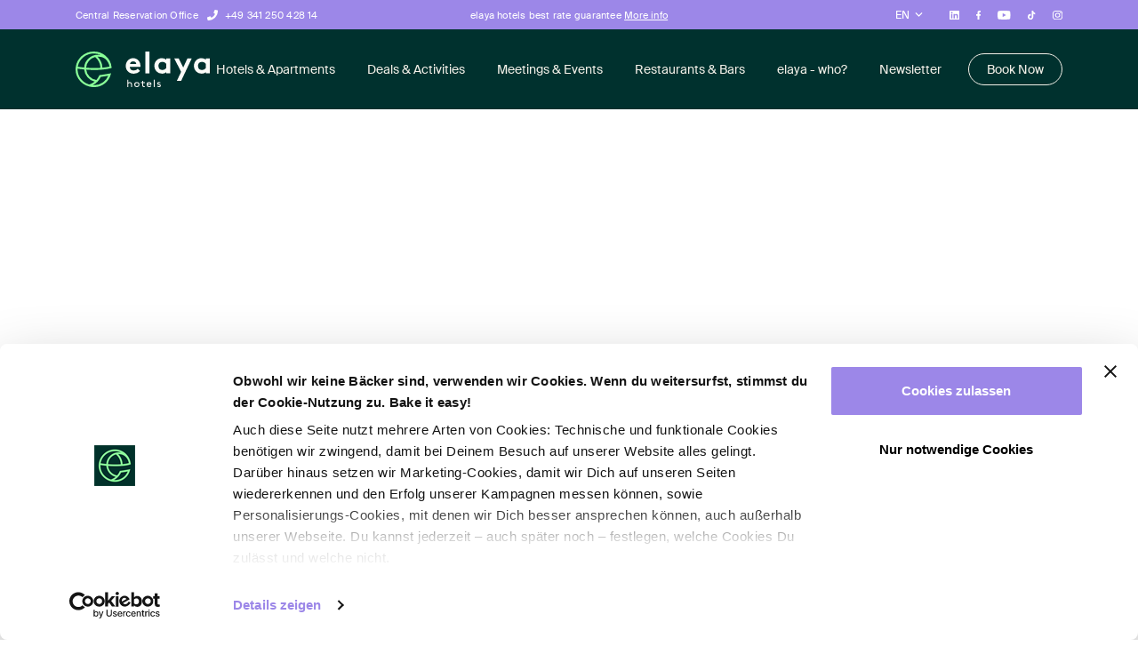

--- FILE ---
content_type: text/html; charset=UTF-8
request_url: https://www.elaya-hotels.com/en/adventures/leipzig-art-gallery-tour/
body_size: 21965
content:
<!DOCTYPE html> <html lang="en-US"> <head> <meta charset="utf-8"> <meta http-equiv="X-UA-Compatible" content="IE=edge"> <meta name="viewport" content="width=device-width, initial-scale=1"> <title>Leipzig ART gallery tour - elaya hotels</title> <script>(function(w,d,s,l,i){w[l]=w[l]||[];w[l].push({'gtm.start':
new Date().getTime(),event:'gtm.js'});var f=d.getElementsByTagName(s)[0],
j=d.createElement(s),dl=l!='dataLayer'?'&l='+l:'';j.async=true;j.src=
'https://www.googletagmanager.com/gtm.js?id='+i+dl;f.parentNode.insertBefore(j,f);
})(window,document,'script','dataLayer','GTM-KTHXQMW');</script> <meta name="google-site-verification" content="YASmozS-YtaF8-1NHBZFyYHXWgcezq92CI21dThjLPQ" /> <link rel="apple-touch-icon" sizes="180x180" href="/apple-touch-icon.png"> <link rel="icon" type="image/png" sizes="32x32" href="/favicon-32x32.png"> <link rel="icon" type="image/png" sizes="16x16" href="/favicon-16x16.png"> <link rel="manifest" href="/site.webmanifest"> <link rel="mask-icon" href="/safari-pinned-tab.svg" color="#5bbad5"> <meta name="msapplication-TileColor" content="#da532c"> <meta name="theme-color" content="#ffffff"> <!--[if lt IE 9]> <script src="/html5shiv.min.js"></script> <script src="/respond.min.js"></script> <![endif]--> <link rel="alternate" href="https://www.elaya-hotels.com/en/" hreflang="de" /> <link rel="alternate" href="https://www.elaya-hotels.com/en//en" hreflang="en" /> <meta name='robots' content='noindex, follow' /> <meta property="og:locale" content="en_US" /> <meta property="og:type" content="article" /> <meta property="og:title" content="Leipzig ART gallery tour - elaya hotels" /> <meta property="og:url" content="https://www.elaya-hotels.com/en/adventures/leipzig-art-gallery-tour/" /> <meta property="og:site_name" content="elaya hotels" /> <meta property="article:publisher" content="https://www.facebook.com/GorgeousSmilingHotels" /> <meta property="article:modified_time" content="2023-08-07T08:17:14+00:00" /> <meta property="og:image" content="https://www.elaya-hotels.com/wp-content/uploads/2023/01/elaya-hotels.png" /> <meta property="og:image:width" content="512" /> <meta property="og:image:height" content="512" /> <meta property="og:image:type" content="image/png" /> <meta name="twitter:card" content="summary_large_image" /> <link rel='dns-prefetch' href='//maps.googleapis.com' /> <style id='wp-img-auto-sizes-contain-inline-css' type='text/css'>
img:is([sizes=auto i],[sizes^="auto," i]){contain-intrinsic-size:3000px 1500px}
/*# sourceURL=wp-img-auto-sizes-contain-inline-css */
</style> <style id='classic-theme-styles-inline-css' type='text/css'>
/*! This file is auto-generated */
.wp-block-button__link{color:#fff;background-color:#32373c;border-radius:9999px;box-shadow:none;text-decoration:none;padding:calc(.667em + 2px) calc(1.333em + 2px);font-size:1.125em}.wp-block-file__button{background:#32373c;color:#fff;text-decoration:none}
/*# sourceURL=/wp-includes/css/classic-themes.min.css */
</style> <link rel='stylesheet' id='contact-form-7-css' href='https://www.elaya-hotels.com/wp-content/plugins/contact-form-7/includes/css/styles.css?ver=6.1.4' type='text/css' media='all' /> <link rel='stylesheet' id='megamenu-css' href='https://www.elaya-hotels.com/wp-content/uploads/maxmegamenu/style_en.css?ver=fbe808' type='text/css' media='all' /> <link rel='stylesheet' id='dashicons-css' href='https://www.elaya-hotels.com/wp-includes/css/dashicons.min.css?ver=6.9' type='text/css' media='all' /> <link rel='stylesheet' id='rapidmail-widget-css-css' href='https://www.elaya-hotels.com/wp-content/plugins/rapidmail-newsletter-software/css/widget.css?ver=6.9' type='text/css' media='all' /> <link rel='stylesheet' id='plugins-css' href='https://www.elaya-hotels.com/wp-content/themes/elaya/assets/css/plugins.css?ver=6.9' type='text/css' media='all' /> <link rel='stylesheet' id='theme-stylesheet-css' href='https://www.elaya-hotels.com/wp-content/themes/elaya/style.css?ver=2.2313' type='text/css' media='all' /> <script type="text/javascript" id="wpml-cookie-js-extra">
/* <![CDATA[ */
var wpml_cookies = {"wp-wpml_current_language":{"value":"en","expires":1,"path":"/"}};
var wpml_cookies = {"wp-wpml_current_language":{"value":"en","expires":1,"path":"/"}};
//# sourceURL=wpml-cookie-js-extra
/* ]]> */
</script> <script type="text/javascript" src="https://www.elaya-hotels.com/wp-content/plugins/sitepress-multilingual-cms/res/js/cookies/language-cookie.js?ver=486900" id="wpml-cookie-js" defer="defer" data-wp-strategy="defer"></script> <script type="text/javascript" src="https://www.elaya-hotels.com/wp-includes/js/jquery/jquery.min.js?ver=3.7.1" id="jquery-core-js"></script> <script type="text/javascript" id="rapidmail-widget-js-js-extra">
/* <![CDATA[ */
var rmwidget = {"msg_an_error_occurred":"Es ist ein Fehler aufgetreten","msg_subscribe_success":"Vielen Dank f\u00fcr Ihre Anmeldung!","spinner_uri":"https://www.elaya-hotels.com/wp-includes/images/wpspin_light.gif"};
//# sourceURL=rapidmail-widget-js-js-extra
/* ]]> */
</script> <script type="text/javascript" src="https://www.elaya-hotels.com/wp-content/plugins/rapidmail-newsletter-software/js/widget.js?ver=6.9" id="rapidmail-widget-js-js"></script> <script type="text/javascript" src="//maps.googleapis.com/maps/api/js?key=AIzaSyDDs_xO9nxtcqq8Ab_0COkZqvwobvMaGlw&amp;ver=6.9" id="googlemaps-js"></script> <script type="text/javascript" src="https://www.elaya-hotels.com/wp-content/themes/elaya/assets/js/plugins.js?ver=1.311" id="plugins-js"></script> <script type="text/javascript" src="https://www.elaya-hotels.com/wp-includes/js/hoverIntent.min.js?ver=1.10.2" id="hoverIntent-js"></script> <script type="text/javascript" src="https://www.elaya-hotels.com/wp-content/plugins/megamenu/js/maxmegamenu.js?ver=3.7" id="megamenu-js"></script> <script type="text/javascript" src="https://www.elaya-hotels.com/wp-content/themes/elaya/assets/js/scripts.js?ver=1.311" id="scripts-js"></script> <link rel="https://api.w.org/" href="https://www.elaya-hotels.com/en/wp-json/" /><meta name="generator" content="WPML ver:4.8.6 stt:1,3;" /> <link rel="icon" href="https://www.elaya-hotels.com/wp-content/uploads/2023/01/cropped-elaya-hotels-32x32.png" sizes="32x32" /> <link rel="icon" href="https://www.elaya-hotels.com/wp-content/uploads/2023/01/cropped-elaya-hotels-192x192.png" sizes="192x192" /> <link rel="apple-touch-icon" href="https://www.elaya-hotels.com/wp-content/uploads/2023/01/cropped-elaya-hotels-180x180.png" /> <meta name="msapplication-TileImage" content="https://www.elaya-hotels.com/wp-content/uploads/2023/01/cropped-elaya-hotels-270x270.png" /> <style type="text/css" id="wp-custom-css">
			.umgebung {
  display: flex;
  flex-wrap: wrap;
  max-width: 1200px;
  width: 100%;
}

.spalte {
  /*background-color: #f1f1f1;*/
  padding: 20px;
  flex: 1;
  min-width: 300px; /* Minimum Breite für größere Bildschirme */
  margin: 10px;
}

@media (max-width: 768px) {
  .spalte {
    min-width: 100%; /* Spaltenbreite auf kleineren Bildschirmen */
  }
}

.liste-unformatiert {
  list-style-type: none; /* Entfernt die Punkte */
  padding: 0;
  margin: 0;
	content: none;
}
.liste-unformatiert .page-content ul li:before {
	content: none;
}



.liste-eintrag {
  display: flex;
  justify-content: space-between;
  align-items: center;
  margin-bottom: 20px; /* Abstand zwischen den Listeneinträgen */
  padding: 10px;
	list-style-type: none !important;
}
.liste-eintrag img {
  width: 25px;
	margin-right: 5px;
}
.page-content ul .liste-eintrag:before {
    content: none !important;
}

.ziel {
  font-weight: bold;
}
.ziel-container {
	margin-bottom: 50px
}

.entfernung {
  color: #8aff98;
}

.symbol-container {
  display: flex;
  align-items: center;
  margin-bottom: 20px;
}

.symbol {
  width: 25px;
  height: 25px;
}
.symbol br {
	display: none;
}

.titel-container {
  margin-left: 10px; /* Abstand zur Überschrift */
}

.titel {
  font-size: 2rem;
	margin-bottom: 0px;
}
/* H1 kleinschreiben */
.block-type-40 .size-1 {
	text-transform: lowercase;
}
.kleinschrift {
	text-transform: lowercase;
}
		</style> <style type="text/css">/** Mega Menu CSS: fs **/</style> <script id="Cookiebot" src="https://consent.cookiebot.com/uc.js" data-cbid="17cdacb9-6ac7-49e6-bdeb-1f8b935658d1" data-blockingmode="auto" type="text/javascript"></script> <script>
		document.addEventListener("DOMContentLoaded", function() {
			// data-nosnippet-Attribut zu allen section-Tags hinzufügen
			var sections = document.querySelectorAll("section");

			sections.forEach(function(section) {
				section.setAttribute("data-nosnippet", "");
			});

			// data-nosnippet-Attribut zu allen div-Tags innerhalb des main-Contents hinzufügen
			var mainContent = document.querySelector("main");
			if (mainContent) {
				var divs = mainContent.querySelectorAll("div");
				divs.forEach(function(div) {
					div.setAttribute("data-nosnippet", "");
				});
			}
		});
	</script> <style id='global-styles-inline-css' type='text/css'>
:root{--wp--preset--aspect-ratio--square: 1;--wp--preset--aspect-ratio--4-3: 4/3;--wp--preset--aspect-ratio--3-4: 3/4;--wp--preset--aspect-ratio--3-2: 3/2;--wp--preset--aspect-ratio--2-3: 2/3;--wp--preset--aspect-ratio--16-9: 16/9;--wp--preset--aspect-ratio--9-16: 9/16;--wp--preset--color--black: #000000;--wp--preset--color--cyan-bluish-gray: #abb8c3;--wp--preset--color--white: #ffffff;--wp--preset--color--pale-pink: #f78da7;--wp--preset--color--vivid-red: #cf2e2e;--wp--preset--color--luminous-vivid-orange: #ff6900;--wp--preset--color--luminous-vivid-amber: #fcb900;--wp--preset--color--light-green-cyan: #7bdcb5;--wp--preset--color--vivid-green-cyan: #00d084;--wp--preset--color--pale-cyan-blue: #8ed1fc;--wp--preset--color--vivid-cyan-blue: #0693e3;--wp--preset--color--vivid-purple: #9b51e0;--wp--preset--gradient--vivid-cyan-blue-to-vivid-purple: linear-gradient(135deg,rgb(6,147,227) 0%,rgb(155,81,224) 100%);--wp--preset--gradient--light-green-cyan-to-vivid-green-cyan: linear-gradient(135deg,rgb(122,220,180) 0%,rgb(0,208,130) 100%);--wp--preset--gradient--luminous-vivid-amber-to-luminous-vivid-orange: linear-gradient(135deg,rgb(252,185,0) 0%,rgb(255,105,0) 100%);--wp--preset--gradient--luminous-vivid-orange-to-vivid-red: linear-gradient(135deg,rgb(255,105,0) 0%,rgb(207,46,46) 100%);--wp--preset--gradient--very-light-gray-to-cyan-bluish-gray: linear-gradient(135deg,rgb(238,238,238) 0%,rgb(169,184,195) 100%);--wp--preset--gradient--cool-to-warm-spectrum: linear-gradient(135deg,rgb(74,234,220) 0%,rgb(151,120,209) 20%,rgb(207,42,186) 40%,rgb(238,44,130) 60%,rgb(251,105,98) 80%,rgb(254,248,76) 100%);--wp--preset--gradient--blush-light-purple: linear-gradient(135deg,rgb(255,206,236) 0%,rgb(152,150,240) 100%);--wp--preset--gradient--blush-bordeaux: linear-gradient(135deg,rgb(254,205,165) 0%,rgb(254,45,45) 50%,rgb(107,0,62) 100%);--wp--preset--gradient--luminous-dusk: linear-gradient(135deg,rgb(255,203,112) 0%,rgb(199,81,192) 50%,rgb(65,88,208) 100%);--wp--preset--gradient--pale-ocean: linear-gradient(135deg,rgb(255,245,203) 0%,rgb(182,227,212) 50%,rgb(51,167,181) 100%);--wp--preset--gradient--electric-grass: linear-gradient(135deg,rgb(202,248,128) 0%,rgb(113,206,126) 100%);--wp--preset--gradient--midnight: linear-gradient(135deg,rgb(2,3,129) 0%,rgb(40,116,252) 100%);--wp--preset--font-size--small: 13px;--wp--preset--font-size--medium: 20px;--wp--preset--font-size--large: 36px;--wp--preset--font-size--x-large: 42px;--wp--preset--spacing--20: 0.44rem;--wp--preset--spacing--30: 0.67rem;--wp--preset--spacing--40: 1rem;--wp--preset--spacing--50: 1.5rem;--wp--preset--spacing--60: 2.25rem;--wp--preset--spacing--70: 3.38rem;--wp--preset--spacing--80: 5.06rem;--wp--preset--shadow--natural: 6px 6px 9px rgba(0, 0, 0, 0.2);--wp--preset--shadow--deep: 12px 12px 50px rgba(0, 0, 0, 0.4);--wp--preset--shadow--sharp: 6px 6px 0px rgba(0, 0, 0, 0.2);--wp--preset--shadow--outlined: 6px 6px 0px -3px rgb(255, 255, 255), 6px 6px rgb(0, 0, 0);--wp--preset--shadow--crisp: 6px 6px 0px rgb(0, 0, 0);}:where(.is-layout-flex){gap: 0.5em;}:where(.is-layout-grid){gap: 0.5em;}body .is-layout-flex{display: flex;}.is-layout-flex{flex-wrap: wrap;align-items: center;}.is-layout-flex > :is(*, div){margin: 0;}body .is-layout-grid{display: grid;}.is-layout-grid > :is(*, div){margin: 0;}:where(.wp-block-columns.is-layout-flex){gap: 2em;}:where(.wp-block-columns.is-layout-grid){gap: 2em;}:where(.wp-block-post-template.is-layout-flex){gap: 1.25em;}:where(.wp-block-post-template.is-layout-grid){gap: 1.25em;}.has-black-color{color: var(--wp--preset--color--black) !important;}.has-cyan-bluish-gray-color{color: var(--wp--preset--color--cyan-bluish-gray) !important;}.has-white-color{color: var(--wp--preset--color--white) !important;}.has-pale-pink-color{color: var(--wp--preset--color--pale-pink) !important;}.has-vivid-red-color{color: var(--wp--preset--color--vivid-red) !important;}.has-luminous-vivid-orange-color{color: var(--wp--preset--color--luminous-vivid-orange) !important;}.has-luminous-vivid-amber-color{color: var(--wp--preset--color--luminous-vivid-amber) !important;}.has-light-green-cyan-color{color: var(--wp--preset--color--light-green-cyan) !important;}.has-vivid-green-cyan-color{color: var(--wp--preset--color--vivid-green-cyan) !important;}.has-pale-cyan-blue-color{color: var(--wp--preset--color--pale-cyan-blue) !important;}.has-vivid-cyan-blue-color{color: var(--wp--preset--color--vivid-cyan-blue) !important;}.has-vivid-purple-color{color: var(--wp--preset--color--vivid-purple) !important;}.has-black-background-color{background-color: var(--wp--preset--color--black) !important;}.has-cyan-bluish-gray-background-color{background-color: var(--wp--preset--color--cyan-bluish-gray) !important;}.has-white-background-color{background-color: var(--wp--preset--color--white) !important;}.has-pale-pink-background-color{background-color: var(--wp--preset--color--pale-pink) !important;}.has-vivid-red-background-color{background-color: var(--wp--preset--color--vivid-red) !important;}.has-luminous-vivid-orange-background-color{background-color: var(--wp--preset--color--luminous-vivid-orange) !important;}.has-luminous-vivid-amber-background-color{background-color: var(--wp--preset--color--luminous-vivid-amber) !important;}.has-light-green-cyan-background-color{background-color: var(--wp--preset--color--light-green-cyan) !important;}.has-vivid-green-cyan-background-color{background-color: var(--wp--preset--color--vivid-green-cyan) !important;}.has-pale-cyan-blue-background-color{background-color: var(--wp--preset--color--pale-cyan-blue) !important;}.has-vivid-cyan-blue-background-color{background-color: var(--wp--preset--color--vivid-cyan-blue) !important;}.has-vivid-purple-background-color{background-color: var(--wp--preset--color--vivid-purple) !important;}.has-black-border-color{border-color: var(--wp--preset--color--black) !important;}.has-cyan-bluish-gray-border-color{border-color: var(--wp--preset--color--cyan-bluish-gray) !important;}.has-white-border-color{border-color: var(--wp--preset--color--white) !important;}.has-pale-pink-border-color{border-color: var(--wp--preset--color--pale-pink) !important;}.has-vivid-red-border-color{border-color: var(--wp--preset--color--vivid-red) !important;}.has-luminous-vivid-orange-border-color{border-color: var(--wp--preset--color--luminous-vivid-orange) !important;}.has-luminous-vivid-amber-border-color{border-color: var(--wp--preset--color--luminous-vivid-amber) !important;}.has-light-green-cyan-border-color{border-color: var(--wp--preset--color--light-green-cyan) !important;}.has-vivid-green-cyan-border-color{border-color: var(--wp--preset--color--vivid-green-cyan) !important;}.has-pale-cyan-blue-border-color{border-color: var(--wp--preset--color--pale-cyan-blue) !important;}.has-vivid-cyan-blue-border-color{border-color: var(--wp--preset--color--vivid-cyan-blue) !important;}.has-vivid-purple-border-color{border-color: var(--wp--preset--color--vivid-purple) !important;}.has-vivid-cyan-blue-to-vivid-purple-gradient-background{background: var(--wp--preset--gradient--vivid-cyan-blue-to-vivid-purple) !important;}.has-light-green-cyan-to-vivid-green-cyan-gradient-background{background: var(--wp--preset--gradient--light-green-cyan-to-vivid-green-cyan) !important;}.has-luminous-vivid-amber-to-luminous-vivid-orange-gradient-background{background: var(--wp--preset--gradient--luminous-vivid-amber-to-luminous-vivid-orange) !important;}.has-luminous-vivid-orange-to-vivid-red-gradient-background{background: var(--wp--preset--gradient--luminous-vivid-orange-to-vivid-red) !important;}.has-very-light-gray-to-cyan-bluish-gray-gradient-background{background: var(--wp--preset--gradient--very-light-gray-to-cyan-bluish-gray) !important;}.has-cool-to-warm-spectrum-gradient-background{background: var(--wp--preset--gradient--cool-to-warm-spectrum) !important;}.has-blush-light-purple-gradient-background{background: var(--wp--preset--gradient--blush-light-purple) !important;}.has-blush-bordeaux-gradient-background{background: var(--wp--preset--gradient--blush-bordeaux) !important;}.has-luminous-dusk-gradient-background{background: var(--wp--preset--gradient--luminous-dusk) !important;}.has-pale-ocean-gradient-background{background: var(--wp--preset--gradient--pale-ocean) !important;}.has-electric-grass-gradient-background{background: var(--wp--preset--gradient--electric-grass) !important;}.has-midnight-gradient-background{background: var(--wp--preset--gradient--midnight) !important;}.has-small-font-size{font-size: var(--wp--preset--font-size--small) !important;}.has-medium-font-size{font-size: var(--wp--preset--font-size--medium) !important;}.has-large-font-size{font-size: var(--wp--preset--font-size--large) !important;}.has-x-large-font-size{font-size: var(--wp--preset--font-size--x-large) !important;}
/*# sourceURL=global-styles-inline-css */
</style> </head> <body id="page" class="wp-singular adventures-template-default single single-adventures postid-9970 wp-theme-elaya current-lang-en mega-menu-menu-top mega-menu-menu-hotel-9048 mega-menu-menu-hotel-9052 mega-menu-menu-hotel-9023 mega-menu-menu-hotel-9025 mega-menu-menu-hotel-9027 mega-menu-menu-hotel-9054 mega-menu-menu-hotel-9029 mega-menu-menu-hotel-9185 mega-menu-menu-hotel-9050 mega-menu-menu-hotel-8981 mega-menu-menu-hotel-9033 mega-menu-menu-hotel-9021 mega-menu-menu-hotel-9037 mega-menu-menu-hotel-9035 mega-menu-menu-hotel-9043 mega-menu-menu-hotel-9045 mega-menu-menu-hotel-18257 mega-menu-menu-hotel-20085 mega-menu-menu-hotel-22386 mega-menu-menu-hotel-26974"> <noscript><iframe src="https://www.googletagmanager.com/ns.html?id=GTM-KTHXQMW" height="0" width="0" style="display:none;visibility:hidden"></iframe></noscript> <header class="page-header"> <div class="top"> <div class="container"> <div class="row"> <div class="col-8 col-md-4 column-1"> <p class="phone"><span class="phone-title">Central Reservation Office</span><span class="phone-number"><a href="tel:+49 341 250 428 14" title="Tel: +49 341 250 428 14">+49 341 250 428 14</a></span></p> </div> <div class="col-1 col-md-4 column-2 d-none d-md-block"> <div class="message d-none d-md-block"><p>elaya hotels best rate guarantee <a href="https://www.elaya-hotels.com/en/best-rate-guarantee/" title="More info">More info</a></p></div> </div> <div class="col-4 col-md-4 column-3"> <div class="langs"> <div class="toggler">en</div> <ul class="list"> <li><a href="https://www.elaya-hotels.com/adventures/leipzig-art-galerietour/" id="lang-de" title="de">de</a></li> </ul> </div> <ul class="social d-none d-md-flex"> <li><a href="https://www.linkedin.com/company/gorgeous-smiling-hotels-gmbh" target="_blank" title="elaya &gt; LinkedIn"><img src="https://www.elaya-hotels.com/wp-content/themes/elaya/assets/images/icon-linkedin-white.svg" title="elaya &gt; LinkedIn" alt="elaya &gt; LinkedIn"></a> <li><a href="https://www.facebook.com/elayahotels" target="_blank" title="elaya &gt; Facebook"><img src="https://www.elaya-hotels.com/wp-content/themes/elaya/assets/images/icon-facebook-white.svg" title="elaya &gt; Facebook" alt="elaya &gt; Facebook"></a> <li><a href="https://www.youtube.com/@gsh-gorgeoussmilinghotels769/featured" target="_blank" title="elaya &gt; Youtube"><img src="https://www.elaya-hotels.com/wp-content/themes/elaya/assets/images/icon-youtube-white.svg" title="elaya &gt; Youtube" alt="elaya &gt; Youtube"></a> <li><a href="https://www.tiktok.com/@gshhotels" target="_blank" title="elaya &gt; TikTok"><img src="https://www.elaya-hotels.com/wp-content/themes/elaya/assets/images/icon-tiktok-white.svg" title="elaya &gt; TikTok" alt="elaya &gt; TikTok"></a> <li><a href="https://www.instagram.com/elayahotels" target="_blank" title="elaya &gt; Instagram"><img src="https://www.elaya-hotels.com/wp-content/themes/elaya/assets/images/icon-instagram-white.svg" title="elaya &gt; Instagram" alt="elaya &gt; Instagram"></a> </ul> </div> </div> </div> </div> <div class="bottom"> <div class="wrap"> <div class="container"> <a class="logo" href="https://www.elaya-hotels.com/en/" title="Nie wieder nur übernachten."> <img src="https://www.elaya-hotels.com/wp-content/themes/elaya/assets/images/logo.svg" alt="Nie wieder nur übernachten." title="Nie wieder nur übernachten."> </a> <div class="menu-top-wrap d-none d-lg-block"> <div id="mega-menu-wrap-menu-top" class="mega-menu-wrap"><div class="mega-menu-toggle"><div class="mega-toggle-blocks-left"></div><div class="mega-toggle-blocks-center"></div><div class="mega-toggle-blocks-right"><div class='mega-toggle-block mega-menu-toggle-animated-block mega-toggle-block-0' id='mega-toggle-block-0'><button aria-label="Toggle Menu" class="mega-toggle-animated mega-toggle-animated-slider" type="button" aria-expanded="false"> <span class="mega-toggle-animated-box"> <span class="mega-toggle-animated-inner"></span> </span> </button></div></div></div><ul id="mega-menu-menu-top" class="mega-menu max-mega-menu mega-menu-horizontal mega-no-js" data-event="hover_intent" data-effect="fade" data-effect-speed="200" data-effect-mobile="disabled" data-effect-speed-mobile="0" data-panel-width=".page-header" data-panel-inner-width=".page-header .container" data-mobile-force-width="false" data-second-click="go" data-document-click="collapse" data-vertical-behaviour="standard" data-breakpoint="768" data-unbind="true" data-mobile-state="collapse_all" data-mobile-direction="vertical" data-hover-intent-timeout="300" data-hover-intent-interval="100"><li class="mega-menu-item mega-menu-item-type-post_type mega-menu-item-object-page mega-menu-item-has-children mega-menu-megamenu mega-menu-grid mega-align-bottom-left mega-menu-grid mega-menu-item-8067" id="mega-menu-item-8067"><a title="Hotels &#038; Apartments" class="mega-menu-link" href="https://www.elaya-hotels.com/en/hotels-and-apartments/" aria-expanded="false" tabindex="0">Hotels &#038; Apartments<span class="mega-indicator" aria-hidden="true"></span></a> <ul class="mega-sub-menu" role='presentation'> <li class="mega-menu-row" id="mega-menu-8067-0"> <ul class="mega-sub-menu" style='--columns:12' role='presentation'> <li class="mega-menu-column mega-menu-columns-3-of-12" style="--columns:12; --span:3" id="mega-menu-8067-0-0"> <ul class="mega-sub-menu"> <li class="mega-menu-item mega-menu-item-type-post_type mega-menu-item-object-page mega-menu-item-28938" id="mega-menu-item-28938"><a title="elaya hotel augsburg" class="mega-menu-link" href="https://www.elaya-hotels.com/en/augsburg/">elaya hotel augsburg</a></li><li class="mega-menu-item mega-menu-item-type-post_type mega-menu-item-object-page mega-menu-item-28939" id="mega-menu-item-28939"><a title="elaya hotel frankfurt oberursel" class="mega-menu-link" href="https://www.elaya-hotels.com/en/frankfurt-oberursel/">elaya hotel frankfurt oberursel</a></li><li class="mega-menu-item mega-menu-item-type-post_type mega-menu-item-object-page mega-menu-item-28940" id="mega-menu-item-28940"><a title="elaya hotel goeppingen" class="mega-menu-link" href="https://www.elaya-hotels.com/en/goeppingen/">elaya hotel goeppingen</a></li><li class="mega-menu-item mega-menu-item-type-post_type mega-menu-item-object-page mega-menu-item-28941" id="mega-menu-item-28941"><a title="elaya hotel hamburg finkenwerder" class="mega-menu-link" href="https://www.elaya-hotels.com/en/hamburg-finkenwerder/">elaya hotel hamburg finkenwerder</a></li><li class="mega-menu-item mega-menu-item-type-post_type mega-menu-item-object-page mega-menu-item-28942" id="mega-menu-item-28942"><a title="elaya hotel hannover city" class="mega-menu-link" href="https://www.elaya-hotels.com/en/hannover-city/">elaya hotel hannover city</a></li><li class="mega-menu-item mega-menu-item-type-post_type mega-menu-item-object-page mega-menu-item-28943" id="mega-menu-item-28943"><a title="View all" class="mega-menu-link" href="https://www.elaya-hotels.com/en/hotels-and-apartments/">View all</a></li> </ul> </li><li class="mega-menu-column mega-menu-columns-9-of-12" style="--columns:12; --span:9" id="mega-menu-8067-0-1"> <ul class="mega-sub-menu"> <li class="mega-menu-item mega-menu-item-type-widget widget_moat_menu_slider_widget mega-menu-item-moat_menu_slider_widget-8" id="mega-menu-item-moat_menu_slider_widget-8"> <div class="header-menu-slider-wrap"> <div class="slider-prev"></div> <div class="slider-next"></div> <div class="header-menu-slider"><div class="slide"><img src="https://www.elaya-hotels.com/wp-content/uploads/2023/01/elaya-hotel-augsburg-lobby-800x520.jpg" title="elaya-hotel-augsburg-lobby" alt="elaya hotel ausgburg: Sitzmöglichkeiten in der Lobby"></div><div class="slide"><img src="https://www.elaya-hotels.com/wp-content/uploads/2023/01/elaya-hotel-frankfurt-oberursel-lobby-1-800x520.jpg" title="elaya-hotel-frankfurt-oberursel-lobby" alt="Modernes Design im elaya hotel frankfurt oberursel."></div><div class="slide"><img src="https://www.elaya-hotels.com/wp-content/uploads/2023/01/elaya-hotel-goeppingen-lobby-sitzgelegenheiten-800x520.jpg" title="elaya-hotel-goeppingen-lobby-sitzgelegenheiten" alt="Sitzgelegenheiten in der Lobby im elaya hotel goeppingen"></div><div class="slide"><img src="https://www.elaya-hotels.com/wp-content/uploads/2023/01/elaya-hotel-hamburg-finkenwerder-restaurant-800x520.jpg" title="elaya-hotel-hamburg-finkenwerder-restaurant" alt="Gut essen in hamburg finkenwerder."></div><div class="slide"><img src="https://www.elaya-hotels.com/wp-content/uploads/2023/01/elaya-hotel-hannover-city-social-area-seats-800x520.jpg" title="elaya-hotel-hannover-city-social-area-seats" alt="Die Social Area im elaya hotel hannover city"></div></div></div></li> </ul> </li> </ul> </li></ul> </li><li class="mega-menu-item mega-menu-item-type-post_type mega-menu-item-object-page mega-menu-item-has-children mega-menu-megamenu mega-menu-grid mega-align-bottom-left mega-menu-grid mega-menu-item-8065" id="mega-menu-item-8065"><a title="Deals &#038; Activities" class="mega-menu-link" href="https://www.elaya-hotels.com/en/deals-and-activities/" aria-expanded="false" tabindex="0">Deals &#038; Activities<span class="mega-indicator" aria-hidden="true"></span></a> <ul class="mega-sub-menu" role='presentation'> <li class="mega-menu-row" id="mega-menu-8065-0"> <ul class="mega-sub-menu" style='--columns:12' role='presentation'> <li class="mega-menu-column mega-menu-columns-3-of-12" style="--columns:12; --span:3" id="mega-menu-8065-0-0"> <ul class="mega-sub-menu"> <li class="mega-menu-item mega-menu-item-type-post_type mega-menu-item-object-page mega-menu-item-33438" id="mega-menu-item-33438"><a title="New Year&#8217;s Special" class="mega-menu-link" href="https://www.elaya-hotels.com/en/promos/">New Year's Special</a></li><li class="mega-menu-item mega-menu-item-type-post_type mega-menu-item-object-page mega-menu-item-28945" id="mega-menu-item-28945"><a title="Accommodation deals" class="mega-menu-link" href="https://www.elaya-hotels.com/en/deals-and-activities/hotel-deals/">Accommodation deals</a></li><li class="mega-menu-item mega-menu-item-type-post_type mega-menu-item-object-page mega-menu-item-28944" id="mega-menu-item-28944"><a title="Never book elsewhere again" class="mega-menu-link" href="https://www.elaya-hotels.com/en/never-book-elsewhere-again/">Never book elsewhere again</a></li><li class="mega-menu-item mega-menu-item-type-post_type mega-menu-item-object-page mega-menu-item-28946" id="mega-menu-item-28946"><a title="City Guide" class="mega-menu-link" href="https://www.elaya-hotels.com/en/city-guide/">City Guide</a></li> </ul> </li><li class="mega-menu-column mega-menu-columns-9-of-12" style="--columns:12; --span:9" id="mega-menu-8065-0-1"> <ul class="mega-sub-menu"> <li class="mega-menu-item mega-menu-item-type-widget widget_moat_menu_slider_widget mega-menu-item-moat_menu_slider_widget-9" id="mega-menu-item-moat_menu_slider_widget-9"> <div class="header-menu-slider-wrap"> <div class="slider-prev"></div> <div class="slider-next"></div> <div class="header-menu-slider"><div class="slide"><img src="https://www.elaya-hotels.com/wp-content/uploads/2024/07/nie-wieder-fremdbuchen-800x520.jpg" title="nie-wieder-fremdbuchen" alt="Nie wieder fremdbuchen - elaya hotels"></div><div class="slide"><img src="https://www.elaya-hotels.com/wp-content/uploads/2023/01/uebernachten-bei-elaya-hotels-e1677789985201-800x520.jpg" title="uebernachten-bei-elaya-hotels" alt="Accommodation deals in our elaya hotels"></div><div class="slide"><img src="https://www.elaya-hotels.com/wp-content/uploads/2023/01/besuch-im-museum-800x520.jpg" title="besuch-im-museum" alt="Museum visit"></div><div class="slide"><img src="https://www.elaya-hotels.com/wp-content/uploads/2023/01/elaya-hotel-leipzig-city-center-nearbyattractions-4-800x520.jpg" title="elaya-hotel-leipzig-city-center-nearbyattractions-4" alt="Die legendäre Löffelfamilie ansehen und im elaya hotel leipzig city center schlafen"></div><div class="slide"><img src="https://www.elaya-hotels.com/wp-content/uploads/2023/01/elaya-hotel-vienna-city-west-tram-hundertwasser-800x520.jpg" title="elaya-hotel-vienna-city-west-tram-hundertwasser" alt="Die West-Tram in Wien. "></div><div class="slide"><img src="https://www.elaya-hotels.com/wp-content/uploads/2023/01/elaya-hotel-hamburg-finkenwerder-nearbyattractions-800x520.jpg" title="elaya-hotel-hamburg-finkenwerder-nearbyattractions" alt="Die Speicherstadt Hamburg entdecken und im elaya hotel hamburg finkenwerder übernachten"></div></div></div></li> </ul> </li> </ul> </li><li class="mega-menu-row" id="mega-menu-8065-1"> <ul class="mega-sub-menu" style='--columns:12' role='presentation'> <li class="mega-menu-column mega-menu-columns-3-of-12" style="--columns:12; --span:3" id="mega-menu-8065-1-0"></li> </ul> </li></ul> </li><li class="mega-menu-item mega-menu-item-type-post_type mega-menu-item-object-page mega-menu-item-has-children mega-menu-megamenu mega-menu-grid mega-align-bottom-left mega-menu-grid mega-menu-item-8082" id="mega-menu-item-8082"><a title="Meetings &#038; Events" class="mega-menu-link" href="https://www.elaya-hotels.com/en/meetings-and-events/" aria-expanded="false" tabindex="0">Meetings &#038; Events<span class="mega-indicator" aria-hidden="true"></span></a> <ul class="mega-sub-menu" role='presentation'> <li class="mega-menu-row" id="mega-menu-8082-0"> <ul class="mega-sub-menu" style='--columns:12' role='presentation'> <li class="mega-menu-column mega-menu-columns-3-of-12" style="--columns:12; --span:3" id="mega-menu-8082-0-0"> <ul class="mega-sub-menu"> <li class="mega-menu-item mega-menu-item-type-post_type mega-menu-item-object-page mega-menu-item-28954" id="mega-menu-item-28954"><a title="Meetings in Augsburg" class="mega-menu-link" href="https://www.elaya-hotels.com/en/augsburg/meetings/">Meetings in Augsburg</a></li><li class="mega-menu-item mega-menu-item-type-post_type mega-menu-item-object-page mega-menu-item-28955" id="mega-menu-item-28955"><a title="Meetings in Frankfurt Oberursel" class="mega-menu-link" href="https://www.elaya-hotels.com/en/frankfurt-oberursel/meetings-and-events/meeting-rooms/">Meetings in Frankfurt Oberursel</a></li><li class="mega-menu-item mega-menu-item-type-post_type mega-menu-item-object-page mega-menu-item-28956" id="mega-menu-item-28956"><a title="Meetings in Goeppingen" class="mega-menu-link" href="https://www.elaya-hotels.com/en/goeppingen/meeting-room/">Meetings in Goeppingen</a></li><li class="mega-menu-item mega-menu-item-type-post_type mega-menu-item-object-page mega-menu-item-28957" id="mega-menu-item-28957"><a title="Meetings in Hamburg Finkenwerder" class="mega-menu-link" href="https://www.elaya-hotels.com/en/hamburg-finkenwerder/meetings-and-events/meeting-rooms/">Meetings in Hamburg Finkenwerder</a></li><li class="mega-menu-item mega-menu-item-type-post_type mega-menu-item-object-page mega-menu-item-28958" id="mega-menu-item-28958"><a title="Meetings in Kevelaer" class="mega-menu-link" href="https://www.elaya-hotels.com/en/kevelaer/meeting-room/">Meetings in Kevelaer</a></li><li class="mega-menu-item mega-menu-item-type-post_type mega-menu-item-object-page mega-menu-item-28953" id="mega-menu-item-28953"><a title="View all meeting rooms" class="mega-menu-link" href="https://www.elaya-hotels.com/en/meetings-and-events/meeting-rooms/">View all meeting rooms</a></li> </ul> </li><li class="mega-menu-column mega-menu-columns-9-of-12" style="--columns:12; --span:9" id="mega-menu-8082-0-1"> <ul class="mega-sub-menu"> <li class="mega-menu-item mega-menu-item-type-widget widget_moat_menu_slider_widget mega-menu-item-moat_menu_slider_widget-10" id="mega-menu-item-moat_menu_slider_widget-10"> <div class="header-menu-slider-wrap"> <div class="slider-prev"></div> <div class="slider-next"></div> <div class="header-menu-slider"><div class="slide"><img src="https://www.elaya-hotels.com/wp-content/uploads/2023/04/super-8-by-wyndham-meeting-room-augsburg-800x520.jpg" title="super-8-by-wyndham-meeting-room-augsburg" alt="Super 8 Augsburg Meeting Room. "></div><div class="slide"><img src="https://www.elaya-hotels.com/wp-content/uploads/2023/01/elaya-hotel-goeppingen-tagungsraum-800x520.jpg" title="elaya-hotel-goeppingen-tagungsraum" alt="Tagungsraum in Göppingen"></div><div class="slide"><img src="https://www.elaya-hotels.com/wp-content/uploads/2023/01/elaya-hotel-hamburg-finkenwerder-theater-800x520.jpg" title="elaya-hotel-hamburg-finkenwerder-theater" alt="Großer Konferenzraum in Hamburg Finkenwerder"></div><div class="slide"><img src="https://www.elaya-hotels.com/wp-content/uploads/2023/01/elaya-hotel-kevelaer-meetingraum-800x520.jpg" title="elaya-hotel-kevelaer-meetingraum" alt="Tagungsraum in dem elaya hotel kevelaer"></div></div></div></li> </ul> </li> </ul> </li></ul> </li><li class="mega-menu-item mega-menu-item-type-post_type mega-menu-item-object-page mega-menu-item-has-children mega-menu-megamenu mega-menu-grid mega-align-bottom-left mega-menu-grid mega-menu-item-8083" id="mega-menu-item-8083"><a title="Restaurants &#038; Bars" class="mega-menu-link" href="https://www.elaya-hotels.com/en/restaurants-and-bars/" aria-expanded="false" tabindex="0">Restaurants &#038; Bars<span class="mega-indicator" aria-hidden="true"></span></a> <ul class="mega-sub-menu" role='presentation'> <li class="mega-menu-row" id="mega-menu-8083-0"> <ul class="mega-sub-menu" style='--columns:12' role='presentation'> <li class="mega-menu-column mega-menu-columns-3-of-12" style="--columns:12; --span:3" id="mega-menu-8083-0-0"> <ul class="mega-sub-menu"> <li class="mega-menu-item mega-menu-item-type-post_type mega-menu-item-object-page mega-menu-item-26201" id="mega-menu-item-26201"><a title="Vitello Restaurant Kleve" class="mega-menu-link" href="https://www.elaya-hotels.com/en/kleve/restaurant-and-bar/restaurant/">Vitello Restaurant Kleve</a></li><li class="mega-menu-item mega-menu-item-type-post_type mega-menu-item-object-page mega-menu-item-26202" id="mega-menu-item-26202"><a title="River View Restaurant Hamburg Finkenwerder" class="mega-menu-link" href="https://www.elaya-hotels.com/en/hamburg-finkenwerder/restaurant-and-bar/restaurant/">River View Restaurant Hamburg Finkenwerder</a></li><li class="mega-menu-item mega-menu-item-type-post_type mega-menu-item-object-page mega-menu-item-17608" id="mega-menu-item-17608"><a title="Kulinarium Restaurant Steinplatte" class="mega-menu-link" href="https://www.elaya-hotels.com/en/steinplatte/restaurant-and-bar/restaurant/">Kulinarium Restaurant Steinplatte</a></li><li class="mega-menu-item mega-menu-item-type-post_type mega-menu-item-object-page mega-menu-item-17607" id="mega-menu-item-17607"><a title="Vitello Restaurant Frankfurt Oberursel" class="mega-menu-link" href="https://www.elaya-hotels.com/en/frankfurt-oberursel/restaurant-and-bar/restaurant/">Vitello Restaurant Frankfurt Oberursel</a></li><li class="mega-menu-item mega-menu-item-type-post_type mega-menu-item-object-page mega-menu-item-17609" id="mega-menu-item-17609"><a title="View all restaurants" class="mega-menu-link" href="https://www.elaya-hotels.com/en/restaurants-and-bars/">View all restaurants</a></li> </ul> </li><li class="mega-menu-column mega-menu-columns-9-of-12" style="--columns:12; --span:9" id="mega-menu-8083-0-1"> <ul class="mega-sub-menu"> <li class="mega-menu-item mega-menu-item-type-widget widget_moat_menu_slider_widget mega-menu-item-moat_menu_slider_widget-11" id="mega-menu-item-moat_menu_slider_widget-11"> <div class="header-menu-slider-wrap"> <div class="slider-prev"></div> <div class="slider-next"></div> <div class="header-menu-slider"><div class="slide"><img src="https://www.elaya-hotels.com/wp-content/uploads/2023/01/elaya-hotel-hamburg-finkenwerder-river-view-800x520.jpg" title="elaya-hotel-hamburg-finkenwerder-river-view" alt="Essen mit Elbblick: im elaya hotel hamburg finkenwerder."></div><div class="slide"><img src="https://www.elaya-hotels.com/wp-content/uploads/2023/01/elaya-hotel-kleve-terrassen-bestuhlung-800x520.jpg" title="elaya-hotel-kleve-terrassen-bestuhlung" alt="Sonne tanken auf der sc"></div><div class="slide"><img src="https://www.elaya-hotels.com/wp-content/uploads/2023/01/elaya-hotel-steinplatte-gedeckter-tisch-1-800x520.jpg" title="elaya-hotel-steinplatte-gedeckter-tisch" alt="Dinner restaurant at the elaya hotel"></div><div class="slide"><img src="https://www.elaya-hotels.com/wp-content/uploads/2023/01/elaya-hotel-steinplatte-gedecktes-restaurant-1-800x520.jpg" title="elaya-hotel-steinplatte-gedecktes-restaurant" alt="Dinner time at the elaya hotel steinplatte"></div></div></div></li> </ul> </li> </ul> </li></ul> </li><li class="mega-menu-item mega-menu-item-type-post_type mega-menu-item-object-page mega-menu-item-has-children mega-menu-megamenu mega-menu-grid mega-align-bottom-left mega-menu-grid mega-menu-item-23703" id="mega-menu-item-23703"><a title="elaya &#8211; who?" class="mega-menu-link" href="https://www.elaya-hotels.com/en/about-elaya-hotels/" aria-expanded="false" tabindex="0">elaya - who?<span class="mega-indicator" aria-hidden="true"></span></a> <ul class="mega-sub-menu" role='presentation'> <li class="mega-menu-row" id="mega-menu-23703-0"> <ul class="mega-sub-menu" style='--columns:12' role='presentation'> <li class="mega-menu-column mega-menu-columns-3-of-12" style="--columns:12; --span:3" id="mega-menu-23703-0-0"> <ul class="mega-sub-menu"> <li class="mega-menu-item mega-menu-item-type-post_type mega-menu-item-object-page mega-menu-item-28959" id="mega-menu-item-28959"><a title="To the hotel search" class="mega-menu-link" href="https://www.elaya-hotels.com/en/hotels-and-apartments/">To the hotel search</a></li> </ul> </li><li class="mega-menu-column mega-menu-columns-9-of-12" style="--columns:12; --span:9" id="mega-menu-23703-0-1"> <ul class="mega-sub-menu"> <li class="mega-menu-item mega-menu-item-type-widget widget_moat_menu_slider_widget mega-menu-item-moat_menu_slider_widget-83" id="mega-menu-item-moat_menu_slider_widget-83"> <div class="header-menu-slider-wrap"> <div class="slider-prev"></div> <div class="slider-next"></div> <div class="header-menu-slider"><div class="slide"><img src="https://www.elaya-hotels.com/wp-content/uploads/2023/01/elaya-hotel-augsburg-couch-800x520.jpg" title="elaya-hotel-augsburg-couch" alt="elaya hotel ausgburg: Couch und Fernseher"></div><div class="slide"><img src="https://www.elaya-hotels.com/wp-content/uploads/2023/01/elaya-hotel-frankfurt-oberursel-reception-800x520.jpg" title="elaya-hotel-frankfurt-oberursel-reception" alt="Herzlich Willkommen im elaya hotel frankfurt oberursel: Die Rezption."></div><div class="slide"><img src="https://www.elaya-hotels.com/wp-content/uploads/2023/01/elaya-hotel-goeppingen-lobby-sitzgelegenheiten-800x520.jpg" title="elaya-hotel-goeppingen-lobby-sitzgelegenheiten" alt="Sitzgelegenheiten in der Lobby im elaya hotel goeppingen"></div><div class="slide"><img src="https://www.elaya-hotels.com/wp-content/uploads/2023/01/elaya-hotel-leipzig-city-center-superior-dreibettzimmer-einrichtung-800x520.jpg" title="elaya-hotel-leipzig-city-center-superior-dreibettzimmer-einrichtung" alt="Ein Zimmer der Kategorie Superior im elaya hotel leipzig city center"></div><div class="slide"><img src="https://www.elaya-hotels.com/wp-content/uploads/2023/01/elaya-hotel-kevelaer-lobyy-sitzgelgenheiten-800x520.jpg" title="elaya-hotel-kevelaer-lobyy-sitzgelgenheiten" alt="Lädt zum verweilen ein: die Lobby im elaya hotel kevelaer"></div></div></div></li> </ul> </li> </ul> </li></ul> </li><li class="mega-menu-item mega-menu-item-type-custom mega-menu-item-object-custom mega-align-bottom-left mega-menu-flyout mega-menu-item-21699" id="mega-menu-item-21699"><a title="Newsletter" class="mega-menu-link" href="https://newsletter.elaya-hotels.com/203/1080/40401825b2/subscribe/form.html?_g=1741602515" tabindex="0">Newsletter</a></li><li class="mega-highlight mega-menu-item mega-menu-item-type-custom mega-menu-item-object-custom mega-align-bottom-left mega-menu-flyout mega-menu-item-8084 highlight" id="mega-menu-item-8084"><a title="Book Now" class="mega-menu-link" href="https://www.elaya-hotels.com/booking0?language=ENGLISH&#038;adultsRoom1=1&#038;numRooms=1&#038;filters=all" tabindex="0">Book Now</a></li></ul></div> </div> <div class="hamburger d-xl-none d-lg-none"></div> </div> </div> </div> </header> <div id="menu-overlay"> <div class="container"> <div class="scrollbar-macosx"> <div class="menu-top-wrap"> <ul id="menu-menu-top-en-markenebene" class="menu-top-mobile"><li id="menu-item-8067" class="menu-item menu-item-type-post_type menu-item-object-page menu-item-has-children menu-item-8067"><a href="https://www.elaya-hotels.com/en/hotels-and-apartments/">Hotels &#038; Apartments</a><span class="sub-opener"></span> <ul class="sub-menu"> <li id="menu-item-28938" class="menu-item menu-item-type-post_type menu-item-object-page menu-item-28938"><a href="https://www.elaya-hotels.com/en/augsburg/">elaya hotel augsburg</a><span class="sub-opener"></span></li> <li id="menu-item-28939" class="menu-item menu-item-type-post_type menu-item-object-page menu-item-28939"><a href="https://www.elaya-hotels.com/en/frankfurt-oberursel/">elaya hotel frankfurt oberursel</a><span class="sub-opener"></span></li> <li id="menu-item-28940" class="menu-item menu-item-type-post_type menu-item-object-page menu-item-28940"><a href="https://www.elaya-hotels.com/en/goeppingen/">elaya hotel goeppingen</a><span class="sub-opener"></span></li> <li id="menu-item-28941" class="menu-item menu-item-type-post_type menu-item-object-page menu-item-28941"><a href="https://www.elaya-hotels.com/en/hamburg-finkenwerder/">elaya hotel hamburg finkenwerder</a><span class="sub-opener"></span></li> <li id="menu-item-28942" class="menu-item menu-item-type-post_type menu-item-object-page menu-item-28942"><a href="https://www.elaya-hotels.com/en/hannover-city/">elaya hotel hannover city</a><span class="sub-opener"></span></li> <li id="menu-item-28943" class="menu-item menu-item-type-post_type menu-item-object-page menu-item-28943"><a href="https://www.elaya-hotels.com/en/hotels-and-apartments/">View all</a><span class="sub-opener"></span></li> </ul> </li> <li id="menu-item-8065" class="menu-item menu-item-type-post_type menu-item-object-page menu-item-has-children menu-item-8065"><a href="https://www.elaya-hotels.com/en/deals-and-activities/">Deals &#038; Activities</a><span class="sub-opener"></span> <ul class="sub-menu"> <li id="menu-item-33438" class="menu-item menu-item-type-post_type menu-item-object-page menu-item-33438"><a href="https://www.elaya-hotels.com/en/promos/">New Year&#8217;s Special</a><span class="sub-opener"></span></li> <li id="menu-item-28945" class="menu-item menu-item-type-post_type menu-item-object-page menu-item-28945"><a href="https://www.elaya-hotels.com/en/deals-and-activities/hotel-deals/">Accommodation deals</a><span class="sub-opener"></span></li> <li id="menu-item-28944" class="menu-item menu-item-type-post_type menu-item-object-page menu-item-28944"><a href="https://www.elaya-hotels.com/en/never-book-elsewhere-again/">Never book elsewhere again</a><span class="sub-opener"></span></li> <li id="menu-item-28946" class="menu-item menu-item-type-post_type menu-item-object-page menu-item-28946"><a href="https://www.elaya-hotels.com/en/city-guide/">City Guide</a><span class="sub-opener"></span></li> </ul> </li> <li id="menu-item-8082" class="menu-item menu-item-type-post_type menu-item-object-page menu-item-has-children menu-item-8082"><a href="https://www.elaya-hotels.com/en/meetings-and-events/">Meetings &#038; Events</a><span class="sub-opener"></span> <ul class="sub-menu"> <li id="menu-item-28954" class="menu-item menu-item-type-post_type menu-item-object-page menu-item-28954"><a href="https://www.elaya-hotels.com/en/augsburg/meetings/">Meetings in Augsburg</a><span class="sub-opener"></span></li> <li id="menu-item-28955" class="menu-item menu-item-type-post_type menu-item-object-page menu-item-28955"><a href="https://www.elaya-hotels.com/en/frankfurt-oberursel/meetings-and-events/meeting-rooms/">Meetings in Frankfurt Oberursel</a><span class="sub-opener"></span></li> <li id="menu-item-28956" class="menu-item menu-item-type-post_type menu-item-object-page menu-item-28956"><a href="https://www.elaya-hotels.com/en/goeppingen/meeting-room/">Meetings in Goeppingen</a><span class="sub-opener"></span></li> <li id="menu-item-28957" class="menu-item menu-item-type-post_type menu-item-object-page menu-item-28957"><a href="https://www.elaya-hotels.com/en/hamburg-finkenwerder/meetings-and-events/meeting-rooms/">Meetings in Hamburg Finkenwerder</a><span class="sub-opener"></span></li> <li id="menu-item-28958" class="menu-item menu-item-type-post_type menu-item-object-page menu-item-28958"><a href="https://www.elaya-hotels.com/en/kevelaer/meeting-room/">Meetings in Kevelaer</a><span class="sub-opener"></span></li> <li id="menu-item-28953" class="menu-item menu-item-type-post_type menu-item-object-page menu-item-28953"><a href="https://www.elaya-hotels.com/en/meetings-and-events/meeting-rooms/">View all meeting rooms</a><span class="sub-opener"></span></li> </ul> </li> <li id="menu-item-8083" class="menu-item menu-item-type-post_type menu-item-object-page menu-item-has-children menu-item-8083"><a href="https://www.elaya-hotels.com/en/restaurants-and-bars/">Restaurants &#038; Bars</a><span class="sub-opener"></span> <ul class="sub-menu"> <li id="menu-item-26201" class="menu-item menu-item-type-post_type menu-item-object-page menu-item-26201"><a href="https://www.elaya-hotels.com/en/kleve/restaurant-and-bar/restaurant/">Vitello Restaurant Kleve</a><span class="sub-opener"></span></li> <li id="menu-item-26202" class="menu-item menu-item-type-post_type menu-item-object-page menu-item-26202"><a href="https://www.elaya-hotels.com/en/hamburg-finkenwerder/restaurant-and-bar/restaurant/">River View Restaurant Hamburg Finkenwerder</a><span class="sub-opener"></span></li> <li id="menu-item-17608" class="menu-item menu-item-type-post_type menu-item-object-page menu-item-17608"><a href="https://www.elaya-hotels.com/en/steinplatte/restaurant-and-bar/restaurant/">Kulinarium Restaurant Steinplatte</a><span class="sub-opener"></span></li> <li id="menu-item-17607" class="menu-item menu-item-type-post_type menu-item-object-page menu-item-17607"><a href="https://www.elaya-hotels.com/en/frankfurt-oberursel/restaurant-and-bar/restaurant/">Vitello Restaurant Frankfurt Oberursel</a><span class="sub-opener"></span></li> <li id="menu-item-17609" class="menu-item menu-item-type-post_type menu-item-object-page menu-item-17609"><a href="https://www.elaya-hotels.com/en/restaurants-and-bars/">View all restaurants</a><span class="sub-opener"></span></li> </ul> </li> <li id="menu-item-23703" class="menu-item menu-item-type-post_type menu-item-object-page menu-item-has-children menu-item-23703"><a href="https://www.elaya-hotels.com/en/about-elaya-hotels/">elaya &#8211; who?</a><span class="sub-opener"></span> <ul class="sub-menu"> <li id="menu-item-28959" class="menu-item menu-item-type-post_type menu-item-object-page menu-item-28959"><a href="https://www.elaya-hotels.com/en/hotels-and-apartments/">To the hotel search</a><span class="sub-opener"></span></li> </ul> </li> <li id="menu-item-21699" class="menu-item menu-item-type-custom menu-item-object-custom menu-item-21699"><a href="https://newsletter.elaya-hotels.com/203/1080/40401825b2/subscribe/form.html?_g=1741602515">Newsletter</a><span class="sub-opener"></span></li> <li id="menu-item-8084" class="highlight menu-item menu-item-type-custom menu-item-object-custom menu-item-8084"><a href="https://www.elaya-hotels.com/booking0?language=ENGLISH&#038;adultsRoom1=1&#038;numRooms=1&#038;filters=all">Book Now</a><span class="sub-opener"></span></li> </ul> </div> </div> </div> </div> <main class="page-content" style=""> <section class="angebote-single content-block block-count-1" style=""> <div class="container fade-in-up to-animate"> <div class="row"> <div class="col-md-6 order-md-2 column-2"> <div class="images"> <img src="https://www.elaya-hotels.com/wp-content/uploads/2023/02/art-gallerie-tour-leipzig-650x650.jpg" class="img-1" loading="lazy"> </div> </div> <div class="col-md-6 order-md-1 column-1"> <div> <p class="small-text with-marker-icon">elaya hotel leipzig city center</p> <h1 class="heading size-3">Leipzig ART gallery tour</h1> <div class="main-text"> <p data-private="redact" data-wt-guid="a571458d-e69c-4936-95f4-d319e26a425f" data-pm-slice="1 1 []">ART-Kunstmagazin has put together a list of galleries that can all be visited in the course of a three-hour walking tour. You will discover a lot about the local art scene as well as the current crop of exhibitions. This tour in the west of the city is accompanied by an expert. An integral part of the excursion is the Leipziger Baumwollspinnerei, a former cotton mill which is home to renowned galleries with an international reputation. But lesser-known institutions are also on the itinerary. You will get a fascinating insight into Leipzig’s art and culture scene, the driving forces behind it and the directions in which it is developing.</p> <p data-private="redact" data-wt-guid="a571458d-e69c-4936-95f4-d319e26a425f" data-pm-slice="1 1 []">Included:</p> <ul> <li data-pm-slice="2 2 []"> <p data-private="redact" data-wt-guid="f47b6fbd-1d2d-4913-95f8-8183e635b8b8">Discover the local art scene</p> </li> <li> <p data-private="redact" data-wt-guid="e6b5c978-0366-4dd4-95be-8a42010330d1">Company of an art expert</p> </li> <li> <p data-private="redact" data-wt-guid="3cf6dd8d-a6e3-403d-8d30-515dbd377f04">Art insider tips</p> </li> </ul> <p data-private="redact" data-wt-guid="a571458d-e69c-4936-95f4-d319e26a425f" data-pm-slice="1 1 []"> <div class="buttons"> <a href="https://www.meet-the-world.de/aktivitaeten/leipzig/west-art-galerietour/" class="btn outline" target="_blank">Inquiry</a> </div> <div class="popup mfp-hide zoom-anim-dialog"> <div class="popup-head"> <p class="small-text">Experience enquiry</p> <p class="heading size-4">Leipzig ART gallery tour</p> </div> <div class="popup-content"> <div class="wpcf7 no-js" id="wpcf7-f24853-o1" lang="en-US" dir="ltr" data-wpcf7-id="24853"> <div class="screen-reader-response"><p role="status" aria-live="polite" aria-atomic="true"></p> <ul></ul></div> <form action="/en/adventures/leipzig-art-gallery-tour/#wpcf7-f24853-o1" method="post" class="wpcf7-form init" aria-label="Contact form" novalidate="novalidate" data-status="init"> <fieldset class="hidden-fields-container"><input type="hidden" name="_wpcf7" value="24853" /><input type="hidden" name="_wpcf7_version" value="6.1.4" /><input type="hidden" name="_wpcf7_locale" value="en_US" /><input type="hidden" name="_wpcf7_unit_tag" value="wpcf7-f24853-o1" /><input type="hidden" name="_wpcf7_container_post" value="0" /><input type="hidden" name="_wpcf7_posted_data_hash" value="" /> </fieldset> <div class="contact-form"> <div class="row"> <div class="col-md-6"> <p><label>Hotel *</label><span class="wpcf7-form-control-wrap" data-name="menu-hotel"><select class="wpcf7-form-control wpcf7-select wpcf7-validates-as-required selectpicker" aria-required="true" aria-invalid="false" name="menu-hotel"><option value="">&#8212;Please choose an option&#8212;</option><option value="elaya hotel augsburg">elaya hotel augsburg</option><option value="elaya hotel frankfurt oberursel">elaya hotel frankfurt oberursel</option><option value="elaya hotel goeppingen">elaya hotel goeppingen</option><option value="elaya hotel hamburg finkenwerder">elaya hotel hamburg finkenwerder</option><option value="elaya hotel hannover city">elaya hotel hannover city</option><option value="elaya hotel kevelaer">elaya hotel kevelaer</option><option value="elaya hotel kleve">elaya hotel kleve</option><option value="elaya hotel leipzig city center">elaya hotel leipzig city center</option><option value="elaya hotel munich city">elaya hotel munich city</option><option value="elaya hotel oberhausen">elaya hotel oberhausen</option><option value="elaya hotel regensburg city center">elaya hotel regensburg city center</option><option value="elaya hotel rostock">elaya hotel rostock</option><option value="elaya hotel steinplatte">elaya hotel steinplatte</option><option value="elaya hotel stuttgart boeblingen">elaya hotel stuttgart boeblingen</option><option value="elaya hotel stuttgart ludwigsburg">elaya hotel stuttgart ludwigsburg</option><option value="elaya hotel vienna city center">elaya hotel vienna city center</option><option value="elaya hotel vienna city west">elaya hotel vienna city west</option><option value="elaya hotel villach">elaya hotel villach</option><option value="elaya hotel wolfenbuettel">elaya hotel wolfenbuettel</option></select></span></p> </div> <div class="col-md-6"> <p><label>Desired date </label><span class="wpcf7-form-control-wrap" data-name="terminwunsch"><input size="40" maxlength="400" class="wpcf7-form-control wpcf7-text date-picker-cf" id="datum_terminwunsch" aria-invalid="false" value="" type="text" name="terminwunsch" /></span></p> </div> <div class="col-md-6"> <p><label>Number of persons <br>&nbsp;</label><span class="wpcf7-form-control-wrap" data-name="menu-personen"><select class="wpcf7-form-control wpcf7-select selectpicker" aria-invalid="false" name="menu-personen"><option value="">&#8212;Please choose an option&#8212;</option><option value="1">1</option><option value="2">2</option><option value="3">3</option><option value="4">4</option><option value="5">5</option><option value="6">6</option><option value="7">7</option><option value="8">8</option><option value="9">9</option><option value="10">10</option></select></span></p> </div> <div class="col-md-6"> <p><label>Under which name was your room reservation booked?* </label><span class="wpcf7-form-control-wrap" data-name="your-zimmerreservierung"><input size="40" maxlength="400" class="wpcf7-form-control wpcf7-text wpcf7-validates-as-required" aria-required="true" aria-invalid="false" value="" type="text" name="your-zimmerreservierung" /></span></p> </div> <div class="col-md-16"> <p><label>Wishes to the hotel</label><span class="wpcf7-form-control-wrap" data-name="your-message"><textarea cols="40" rows="10" maxlength="2000" class="wpcf7-form-control wpcf7-textarea" aria-invalid="false" name="your-message"></textarea></span></p> </div> </div> <h4>Contact</h4> <div class="row"> <div class="col-md-6"> <p><label>First name *</label><span class="wpcf7-form-control-wrap" data-name="your-name"><input size="40" maxlength="400" class="wpcf7-form-control wpcf7-text wpcf7-validates-as-required" aria-required="true" aria-invalid="false" value="" type="text" name="your-name" /></span></p> </div> <div class="col-md-6"> <p><label>Last name *</label><span class="wpcf7-form-control-wrap" data-name="your-surname"><input size="40" maxlength="400" class="wpcf7-form-control wpcf7-text wpcf7-validates-as-required" aria-required="true" aria-invalid="false" value="" type="text" name="your-surname" /></span></p> </div> <div class="col-md-6"> <p><label>Phone number *</label><span class="wpcf7-form-control-wrap" data-name="your-phone"><input size="40" maxlength="400" class="wpcf7-form-control wpcf7-text wpcf7-validates-as-required" aria-required="true" aria-invalid="false" value="" type="text" name="your-phone" /></span></p> </div> <div class="col-md-6"> <p><label>E-Mail *</label><span class="wpcf7-form-control-wrap" data-name="your-email"><input size="40" maxlength="400" class="wpcf7-form-control wpcf7-email wpcf7-validates-as-required wpcf7-text wpcf7-validates-as-email" aria-required="true" aria-invalid="false" value="" type="email" name="your-email" /></span></p> </div> <div class="col-md-12"> <p class="terms"><span class="wpcf7-form-control-wrap" data-name="acceptance-terms-1"><span class="wpcf7-form-control wpcf7-acceptance"><span class="wpcf7-list-item"><label><input type="checkbox" name="acceptance-terms-1" value="1" aria-invalid="false" /><span class="wpcf7-list-item-label">I agree that Gorgeous Smiling Hotels GmbH, Wilhelm-Wagenfeld-Strasse 4, 80807 Munich, Germany, may process my previously provided data for the purposes of market research, advertising and analysis and contact me for these purposes by post, email, messenger service, telephone or SMS in order to inform me about current offers and services in the hotel industry. I can revoke this consent at any time – even partially (in particular at news@elaya-hotels.com). <br><br>You can find more information about how we process your personal data <a href="https://www.elaya-hotels.com/en/data-protection/" target="_blank" style="text-decoration:underline;">here</a>.</span></label></span></span></span></p> </div> <div class="col-md-12"> <p class="submit"><input class="wpcf7-form-control wpcf7-submit has-spinner" type="submit" value="Send" /></p> </div> </div> </div> <div class="contact-form-message"> <h4>Vielen Dank für Deine Erlebnisanfrage!</h4> <p>Unser Hotelteam prüft jetzt Deinen Wunschtermin und meldet sich schnellstmöglich zurück.</p> </div> <input class="wpcf7-form-control wpcf7-hidden" value="" type="hidden" name="email-receiver" /> <input class="wpcf7-form-control wpcf7-hidden" value="adventure" type="hidden" name="form_type" /> <input class="wpcf7-form-control wpcf7-hidden" id="angebot_titel" value="" type="hidden" name="your-angebot" /> <script>
jQuery(document).ready(function($){  
console.log("cf7 script");
$("#angebot_titel").val($("h1.heading.size-3").text());
$("#hotel_titel").val($(".angebote-single .small-text.with-marker-icon").text());
});
</script><div class="frc-captcha " data-sitekey="FCMR85CBJFE5T860" data-lang="en" ></div> <noscript>You need to enable Javascript for the anti-spam check.</noscript><div class="wpcf7-response-output" aria-hidden="true"></div> </form> </div> </div> <div class="popup-close"></div> </div> </div> </div> </div> </div> </div> </section> <section class="block-type-21 content-block mb-0 block-count-" style=""> <div class="container fade-in-up to-animate"> <div class="row"> <div class="col-lg-3 col-md-4 column-1"> <p class="small-text">Offers</p> <h4 class="heading size-3">You might like these offers as well.</h4> </div> <div class="col-lg-8 col-md-7 offset-md-1 column-2"> <div class="slider-wrap"> <div class="slider"> <div class="slide"> <div class="item"> <a href="https://www.elaya-hotels.com/en/adventures/your-hiking-holiday-full-of-adventure/" class="image"> <img src="https://www.elaya-hotels.com/wp-content/uploads/2023/08/elaya-hotels-wanderurlaub-muenchen.jpg"> </a> <p class="small-text with-marker-icon">elaya hotel frankfurt oberursel, elaya hotel steinplatte, elaya hotel wolfenbuettel, elaya hotel munich schwabing</p> <h3 class="heading size-4"><a href="https://www.elaya-hotels.com/en/adventures/your-hiking-holiday-full-of-adventure/">Your hiking holiday full of adventure</a></h3> <div class="text"> <p>Start your hiking adventure in Oberursel, Munich, Waidring or Wolfenbüttel. Explore new trails and end the day at elaya with special moments.</p> </div> <p><a href="https://www.elaya-hotels.com/en/adventures/your-hiking-holiday-full-of-adventure/" class="link-with-arrow">Read more</a></p> </div> </div> <div class="slide"> <div class="item"> <a href="https://www.elaya-hotels.com/en/adventures/leipzig-artnight/" class="image"> <img src="https://www.elaya-hotels.com/wp-content/uploads/2024/08/art-night-elaya-hotel.jpg"> </a> <p class="small-text with-marker-icon">elaya hotel leipzig city center</p> <h3 class="heading size-4"><a href="https://www.elaya-hotels.com/en/adventures/leipzig-artnight/">Leipzig ArtNight</a></h3> <div class="text"> <p>Does the term Leipzig School ring a bell? It refers to a movement of modern painting founded by painters in Leipzig between the 1970s and 1980s.</p> </div> <p><a href="https://www.elaya-hotels.com/en/adventures/leipzig-artnight/" class="link-with-arrow">Read more</a></p> </div> </div> <div class="slide"> <div class="item"> <a href="https://www.elaya-hotels.com/en/adventures/regensburg-artnight/" class="image"> <img src="https://www.elaya-hotels.com/wp-content/uploads/2024/08/art-night-event-elaya-hotel-1.jpg"> </a> <p class="small-text with-marker-icon">elaya hotel regensburg city center</p> <h3 class="heading size-4"><a href="https://www.elaya-hotels.com/en/adventures/regensburg-artnight/">Regensburg ArtNight</a></h3> <div class="text"> <p>Studies have shown that hobbies contribute to greater satisfaction in life. If you have always fancied taking up painting as a pastime or even have experience with brushes and paint, you should register for ArtNight now!</p> </div> <p><a href="https://www.elaya-hotels.com/en/adventures/regensburg-artnight/" class="link-with-arrow">Read more</a></p> </div> </div> <div class="slide"> <div class="item"> <a href="https://www.elaya-hotels.com/en/adventures/augsburg-puppet-box/" class="image"> <img src="https://www.elaya-hotels.com/wp-content/uploads/2023/05/augsburger-puppenkiste.jpg"> </a> <p class="small-text with-marker-icon">elaya hotel augsburg</p> <h3 class="heading size-4"><a href="https://www.elaya-hotels.com/en/adventures/augsburg-puppet-box/">Augsburger Puppenkiste (Augsburg Puppet Box): Shrine to the art of pupperty and theatre combined</a></h3> <div class="text"> <p>The fame of the Augsburger Puppenkiste has spread far beyond the city.</p> </div> <p><a href="https://www.elaya-hotels.com/en/adventures/augsburg-puppet-box/" class="link-with-arrow">Read more</a></p> </div> </div> <div class="slide"> <div class="item"> <a href="https://www.elaya-hotels.com/en/adventures/duisburg-dellviertel-tour/" class="image"> <img src="https://www.elaya-hotels.com/wp-content/uploads/2023/05/duisburg-dellviertel-tour.jpg"> </a> <p class="small-text with-marker-icon">elaya hotel kevelaer</p> <h3 class="heading size-4"><a href="https://www.elaya-hotels.com/en/adventures/duisburg-dellviertel-tour/">Duisburg Dellviertel Tour: Four plus two points of the compass</a></h3> <div class="text"> <p>Dellplatz is the central market place of Duisburg’s Dellviertel district, which began to establish a reputation for itself as a cultural hub in the 1960s.</p> </div> <p><a href="https://www.elaya-hotels.com/en/adventures/duisburg-dellviertel-tour/" class="link-with-arrow">Read more</a></p> </div> </div> <div class="slide"> <div class="item"> <a href="https://www.elaya-hotels.com/en/adventures/krimi-raetseltour-stuttgart-karlshoehe-spielerisch-einen-kriminalfall-loesen/" class="image"> <img src="https://www.elaya-hotels.com/wp-content/uploads/2023/04/krimi-raetsel-tour-stuttgart.jpg"> </a> <p class="small-text with-marker-icon">elaya hotel stuttgart boeblingen</p> <h3 class="heading size-4"><a href="https://www.elaya-hotels.com/en/adventures/krimi-raetseltour-stuttgart-karlshoehe-spielerisch-einen-kriminalfall-loesen/">Mystery tour of Stuttgart Karlshöhe: Detective game</a></h3> <div class="text"> <p>You’re on a mission! As a team, you have to solve a (fictitious) crime and find a hidden chemical formula.</p> </div> <p><a href="https://www.elaya-hotels.com/en/adventures/krimi-raetseltour-stuttgart-karlshoehe-spielerisch-einen-kriminalfall-loesen/" class="link-with-arrow">Read more</a></p> </div> </div> <div class="slide"> <div class="item"> <a href="https://www.elaya-hotels.com/en/adventures/wildwasser-rafting-abenteuer-ohne-risiko/" class="image"> <img src="https://www.elaya-hotels.com/wp-content/uploads/2023/03/wildwasser-rafting-in-tirol.jpg"> </a> <p class="small-text with-marker-icon">elaya hotel steinplatte</p> <h3 class="heading size-4"><a href="https://www.elaya-hotels.com/en/adventures/wildwasser-rafting-abenteuer-ohne-risiko/">White-water rafting: Adventure without risk!</a></h3> <div class="text"> <p>The Tyrolean Ache is not only home to brown and rainbow trout, but also a magnet for adventure seekers and nature lovers.</p> </div> <p><a href="https://www.elaya-hotels.com/en/adventures/wildwasser-rafting-abenteuer-ohne-risiko/" class="link-with-arrow">Read more</a></p> </div> </div> <div class="slide"> <div class="item"> <a href="https://www.elaya-hotels.com/en/adventures/paragliding-faszination-fliegen/" class="image"> <img src="https://www.elaya-hotels.com/wp-content/uploads/2023/03/paragliding-in-den-alpen.jpg"> </a> <p class="small-text with-marker-icon">elaya hotel steinplatte</p> <h3 class="heading size-4"><a href="https://www.elaya-hotels.com/en/adventures/paragliding-faszination-fliegen/">Paragliding: The sheer fascination of flying</a></h3> <div class="text"> <p>Who doesn’t have dreams of flying and looking down on the world from above? Paragliding fulfils both criteria.</p> </div> <p><a href="https://www.elaya-hotels.com/en/adventures/paragliding-faszination-fliegen/" class="link-with-arrow">Read more</a></p> </div> </div> <div class="slide"> <div class="item"> <a href="https://www.elaya-hotels.com/en/adventures/national-park-de-maasduinen/" class="image"> <img src="https://www.elaya-hotels.com/wp-content/uploads/2023/04/nationalpark-de-maasduinen.jpg"> </a> <p class="small-text with-marker-icon">elaya hotel kevelaer</p> <h3 class="heading size-4"><a href="https://www.elaya-hotels.com/en/adventures/national-park-de-maasduinen/">De Maasduinen National Park: Bike, ride or hike</a></h3> <div class="text"> <p>Maasduinen National Park is the longest inland dune belt in the Netherlands, a mixture of forests, heath, moors, drifting sand and shallow meres.</p> </div> <p><a href="https://www.elaya-hotels.com/en/adventures/national-park-de-maasduinen/" class="link-with-arrow">Read more</a></p> </div> </div> <div class="slide"> <div class="item"> <a href="https://www.elaya-hotels.com/en/adventures/cloud-taxi/" class="image"> <img src="https://www.elaya-hotels.com/wp-content/uploads/2023/03/heissluftballon-fahren.jpg"> </a> <p class="small-text with-marker-icon">elaya hotel kevelaer</p> <h3 class="heading size-4"><a href="https://www.elaya-hotels.com/en/adventures/cloud-taxi/">Cloud taxi: Whisked away in a basket</a></h3> <div class="text"> <p>This leisurely one-hour airborne adventure launches either from the balloon meadow at the Solegarten in Kevelaer or from Xanten.</p> </div> <p><a href="https://www.elaya-hotels.com/en/adventures/cloud-taxi/" class="link-with-arrow">Read more</a></p> </div> </div> <div class="slide"> <div class="item"> <a href="https://www.elaya-hotels.com/en/adventures/freeride-skitouren-kitzbuehel-auf-zu-den-hotspots/" class="image"> <img src="https://www.elaya-hotels.com/wp-content/uploads/2023/03/freeride-ski-touren.jpg"> </a> <p class="small-text with-marker-icon">elaya hotel steinplatte</p> <h3 class="heading size-4"><a href="https://www.elaya-hotels.com/en/adventures/freeride-skitouren-kitzbuehel-auf-zu-den-hotspots/">Freeride Ski Tours Kitzbühel: Off to the hotspots!</a></h3> <div class="text"> <p>What does freeriding actually mean in winter? Skiing in open terrain, off the groomed slopes and, of course, having lots of fun!</p> </div> <p><a href="https://www.elaya-hotels.com/en/adventures/freeride-skitouren-kitzbuehel-auf-zu-den-hotspots/" class="link-with-arrow">Read more</a></p> </div> </div> <div class="slide"> <div class="item"> <a href="https://www.elaya-hotels.com/en/adventures/botanischer-garten-augsburg-es-gruent-so-gruen/" class="image"> <img src="https://www.elaya-hotels.com/wp-content/uploads/2023/05/botanischer-garten-augsburg.jpg"> </a> <p class="small-text with-marker-icon">elaya hotel augsburg</p> <h3 class="heading size-4"><a href="https://www.elaya-hotels.com/en/adventures/botanischer-garten-augsburg-es-gruent-so-gruen/">Augsburg Botanical Garden: When Augsburg&#8217;s flowers are in bloom&#8230;</a></h3> <div class="text"> <p>More than 3,000 plant species can be admired in the Augsburg Botanical Garden.</p> </div> <p><a href="https://www.elaya-hotels.com/en/adventures/botanischer-garten-augsburg-es-gruent-so-gruen/" class="link-with-arrow">Read more</a></p> </div> </div> <div class="slide"> <div class="item"> <a href="https://www.elaya-hotels.com/en/adventures/augsburg-city-tour-kunst-schokolade-und-kanaele/" class="image"> <img src="https://www.elaya-hotels.com/wp-content/uploads/2023/05/augsburg-city-tour.jpg"> </a> <p class="small-text with-marker-icon">elaya hotel augsburg</p> <h3 class="heading size-4"><a href="https://www.elaya-hotels.com/en/adventures/augsburg-city-tour-kunst-schokolade-und-kanaele/">Augsburg city tour: Art, chocolate and canals</a></h3> <div class="text"> <p>The three-hour ‘Eat the World’ guided tour through Augsburg city centre has some surprises in store.</p> </div> <p><a href="https://www.elaya-hotels.com/en/adventures/augsburg-city-tour-kunst-schokolade-und-kanaele/" class="link-with-arrow">Read more</a></p> </div> </div> <div class="slide"> <div class="item"> <a href="https://www.elaya-hotels.com/en/adventures/vienna-josefstadt-tour/" class="image"> <img src="https://www.elaya-hotels.com/wp-content/uploads/2023/04/wien-josefstadt-tour-kaese.jpg"> </a> <p class="small-text with-marker-icon">elaya hotel vienna city center</p> <h3 class="heading size-4"><a href="https://www.elaya-hotels.com/en/adventures/vienna-josefstadt-tour/">Vienna Josefstadt Tour: Vienna’s celebrity quarter – then and now</a></h3> <div class="text"> <p>In terms of area, Vienna’s 8th district, Josefstadt, is the smallest.</p> </div> <p><a href="https://www.elaya-hotels.com/en/adventures/vienna-josefstadt-tour/" class="link-with-arrow">Read more</a></p> </div> </div> <div class="slide"> <div class="item"> <a href="https://www.elaya-hotels.com/en/adventures/nordstadt-tour/" class="image"> <img src="https://www.elaya-hotels.com/wp-content/uploads/2023/01/gastfreundschaft-auf-der-linden-nord-tour.jpg"> </a> <p class="small-text with-marker-icon">elaya hotel hannover city</p> <h3 class="heading size-4"><a href="https://www.elaya-hotels.com/en/adventures/nordstadt-tour/">Nordstadt-Tour</a></h3> <div class="text"> <p>The sheer diversity of culinary offerings on the Nordstadt tour is quite impressive: you will encounter just about everything during the course of your three-hour stroll through the district, including a bistro serving sweet or savoury delicacies, a French pastry shop and a high-end Mexican fast-food outlet.</p> </div> <p><a href="https://www.elaya-hotels.com/en/adventures/nordstadt-tour/" class="link-with-arrow">Read more</a></p> </div> </div> <div class="slide"> <div class="item"> <a href="https://www.elaya-hotels.com/en/adventures/linden-nord-tour/" class="image"> <img src="https://www.elaya-hotels.com/wp-content/uploads/2023/01/essen-auf-der-linden-nord-tour.jpg"> </a> <p class="small-text with-marker-icon">elaya hotel hannover city</p> <h3 class="heading size-4"><a href="https://www.elaya-hotels.com/en/adventures/linden-nord-tour/">Linden-Nord Tour: Hannover’s ‘alternative quarter’</a></h3> <div class="text"> <p>The guided tour on foot through the district of Hannover-Linden-Nord takes about three hours. It’s a part of the city where the inhabitants have a strong sense of community and a belief in being authentic and staying true to their own principles.</p> </div> <p><a href="https://www.elaya-hotels.com/en/adventures/linden-nord-tour/" class="link-with-arrow">Read more</a></p> </div> </div> <div class="slide"> <div class="item"> <a href="https://www.elaya-hotels.com/en/adventures/wien-wieden-tour-oldie-but-a-goodie/" class="image"> <img src="https://www.elaya-hotels.com/wp-content/uploads/2023/04/wien-wieden-tour.jpg"> </a> <p class="small-text with-marker-icon">elaya hotel vienna city west, elaya hotel vienna city center</p> <h3 class="heading size-4"><a href="https://www.elaya-hotels.com/en/adventures/wien-wieden-tour-oldie-but-a-goodie/">Vienna Wieden-Tour: Oldie, but a goodie</a></h3> <div class="text"> <p>Wieden is Vienna&#8217;s oldest suburb, which was designated Vienna&#8217;s 4th municipal district in the 19th century.</p> </div> <p><a href="https://www.elaya-hotels.com/en/adventures/wien-wieden-tour-oldie-but-a-goodie/" class="link-with-arrow">Read more</a></p> </div> </div> <div class="slide"> <div class="item"> <a href="https://www.elaya-hotels.com/en/adventures/hamburg-st-georg-tour/" class="image"> <img src="https://www.elaya-hotels.com/wp-content/uploads/2023/05/st-georg-tour.jpg"> </a> <p class="small-text with-marker-icon">elaya hotel hamburg finkenwerder</p> <h3 class="heading size-4"><a href="https://www.elaya-hotels.com/en/adventures/hamburg-st-georg-tour/">Hamburg St Georg Tour: ‘A Colourful Mile’</a></h3> <div class="text"> <p>The culinary tour starts near the main railway station with its red-lit façade and proceeds along the Lange Reihe through St Georg, which for a long time was considered neither a top address nor a fashionable district.</p> </div> <p><a href="https://www.elaya-hotels.com/en/adventures/hamburg-st-georg-tour/" class="link-with-arrow">Read more</a></p> </div> </div> <div class="slide"> <div class="item"> <a href="https://www.elaya-hotels.com/en/adventures/hamburg-hafencity-speicherstadt/" class="image"> <img src="https://www.elaya-hotels.com/wp-content/uploads/2023/05/speicherstadt-tour-hamburg.jpg"> </a> <p class="small-text with-marker-icon">elaya hotel hamburg finkenwerder</p> <h3 class="heading size-4"><a href="https://www.elaya-hotels.com/en/adventures/hamburg-hafencity-speicherstadt/">Hamburg Hafencity/Speicherstadt Tour: Insta-Heaven</a></h3> <div class="text"> <p>During the three-hour culinary tour, you will explore 120 years of Hamburg’s history.</p> </div> <p><a href="https://www.elaya-hotels.com/en/adventures/hamburg-hafencity-speicherstadt/" class="link-with-arrow">Read more</a></p> </div> </div> <div class="slide"> <div class="item"> <a href="https://www.elaya-hotels.com/en/adventures/hamburg-st-pauli-tour/" class="image"> <img src="https://www.elaya-hotels.com/wp-content/uploads/2023/05/st-pauli-tour.jpg"> </a> <p class="small-text with-marker-icon">elaya hotel hamburg finkenwerder</p> <h3 class="heading size-4"><a href="https://www.elaya-hotels.com/en/adventures/hamburg-st-pauli-tour/">Hamburg St Pauli Tour: From sinful to sinfully expensive</a></h3> <div class="text"> <p>St Pauli is probably Germany’s best-known red-light district.</p> </div> <p><a href="https://www.elaya-hotels.com/en/adventures/hamburg-st-pauli-tour/" class="link-with-arrow">Read more</a></p> </div> </div> <div class="slide"> <div class="item"> <a href="https://www.elaya-hotels.com/en/adventures/stuttgart-west-hoelderlinplatz-tour-erfindergeist-trifft-kreative-seelen/" class="image"> <img src="https://www.elaya-hotels.com/wp-content/uploads/2023/04/wine-tasting-eat-the-world-tour.jpg"> </a> <p class="small-text with-marker-icon">elaya hotel stuttgart boeblingen</p> <h3 class="heading size-4"><a href="https://www.elaya-hotels.com/en/adventures/stuttgart-west-hoelderlinplatz-tour-erfindergeist-trifft-kreative-seelen/">Stuttgart West Hölderlinplatz Tour: Where the spirit of invention meets creative minds</a></h3> <div class="text"> <p>There is a lot to explore around Hölderlinplatz in terms of food &amp; drink, cultural activity and creative innovation.</p> </div> <p><a href="https://www.elaya-hotels.com/en/adventures/stuttgart-west-hoelderlinplatz-tour-erfindergeist-trifft-kreative-seelen/" class="link-with-arrow">Read more</a></p> </div> </div> <div class="slide"> <div class="item"> <a href="https://www.elaya-hotels.com/en/adventures/stuttgart-sued-tour-architektonische-und-kulinarische-highlights/" class="image"> <img src="https://www.elaya-hotels.com/wp-content/uploads/2023/04/stuttgart-ost-tour-essen.jpg"> </a> <p class="small-text with-marker-icon">elaya hotel stuttgart boeblingen</p> <h3 class="heading size-4"><a href="https://www.elaya-hotels.com/en/adventures/stuttgart-sued-tour-architektonische-und-kulinarische-highlights/">Stuttgart South Tour: Architectural and culinary delights</a></h3> <div class="text"> <p>The Art Nouveau and Wilhelminian-style buildings are particularly eye-catching on this tour from Marienplatz via the famous Stuttgart ‘Stäffele’ (approximately 400 separate flights of steps!) to the Lehen and Heusteig districts.</p> </div> <p><a href="https://www.elaya-hotels.com/en/adventures/stuttgart-sued-tour-architektonische-und-kulinarische-highlights/" class="link-with-arrow">Read more</a></p> </div> </div> <div class="slide"> <div class="item"> <a href="https://www.elaya-hotels.com/en/adventures/stuttgart-bad-canstatt-tour-von-der-roemerzeit-bis-zur-moderne/" class="image"> <img src="https://www.elaya-hotels.com/wp-content/uploads/2023/04/stuttgart-ost-tour.jpg"> </a> <p class="small-text with-marker-icon">elaya hotel stuttgart boeblingen</p> <h3 class="heading size-4"><a href="https://www.elaya-hotels.com/en/adventures/stuttgart-bad-canstatt-tour-von-der-roemerzeit-bis-zur-moderne/">Stuttgart Bad Cannstatt Tour: From Roman times to the modern age</a></h3> <div class="text"> <p>First settled under the Romans, the town of Bad Cannstatt grew to prominence as a spa town under the royal house of Württemberg.</p> </div> <p><a href="https://www.elaya-hotels.com/en/adventures/stuttgart-bad-canstatt-tour-von-der-roemerzeit-bis-zur-moderne/" class="link-with-arrow">Read more</a></p> </div> </div> <div class="slide"> <div class="item"> <a href="https://www.elaya-hotels.com/en/adventures/stadtquiz-stuttgart-mitte-interaktive-stadttour-rund-um-stuttgarts-gruenes-herz/" class="image"> <img src="https://www.elaya-hotels.com/wp-content/uploads/2023/04/stuttgart-tour.jpg"> </a> <p class="small-text with-marker-icon">elaya hotel stuttgart boeblingen</p> <h3 class="heading size-4"><a href="https://www.elaya-hotels.com/en/adventures/stadtquiz-stuttgart-mitte-interaktive-stadttour-rund-um-stuttgarts-gruenes-herz/">City quiz Stuttgart centre: Interactive city tour around Stuttgart’s green heart</a></h3> <div class="text"> <p>From the railway station to Rotebühlplatz, from the medieval Hospital Quarter to the ultra-modern Dorotheen Quarter –</p> </div> <p><a href="https://www.elaya-hotels.com/en/adventures/stadtquiz-stuttgart-mitte-interaktive-stadttour-rund-um-stuttgarts-gruenes-herz/" class="link-with-arrow">Read more</a></p> </div> </div> <div class="slide"> <div class="item"> <a href="https://www.elaya-hotels.com/en/adventures/__trashed-2/" class="image"> <img src="https://www.elaya-hotels.com/wp-content/uploads/2023/02/essen-suedviertel-tour-brot.jpg"> </a> <p class="small-text with-marker-icon">elaya hotel goeppingen</p> <h3 class="heading size-4"><a href="https://www.elaya-hotels.com/en/adventures/__trashed-2/">Ulm Mitte-Tour</a></h3> <div class="text"> <p>Cultural and culinary delights are at the forefront of the Ulm City Centre tour.</p> </div> <p><a href="https://www.elaya-hotels.com/en/adventures/__trashed-2/" class="link-with-arrow">Read more</a></p> </div> </div> <div class="slide"> <div class="item"> <a href="https://www.elaya-hotels.com/en/adventures/__trashed/" class="image"> <img src="https://www.elaya-hotels.com/wp-content/uploads/2023/04/neu-ulm-tour.jpg"> </a> <p class="small-text with-marker-icon">elaya hotel goeppingen</p> <h3 class="heading size-4"><a href="https://www.elaya-hotels.com/en/adventures/__trashed/">Ulm and Neu-Ulm Tour</a></h3> <div class="text"> <p>After exploring the most popular sights in Göppingen from the convenience of your centrally located hotel, it is worth taking a trip beyond the town limits.</p> </div> <p><a href="https://www.elaya-hotels.com/en/adventures/__trashed/" class="link-with-arrow">Read more</a></p> </div> </div> <div class="slide"> <div class="item"> <a href="https://www.elaya-hotels.com/en/adventures/regensburg-crystal-fleet/" class="image"> <img src="https://www.elaya-hotels.com/wp-content/uploads/2023/02/regensburg-bruecke.jpg"> </a> <p class="small-text with-marker-icon">elaya hotel regensburg city center</p> <h3 class="heading size-4"><a href="https://www.elaya-hotels.com/en/adventures/regensburg-crystal-fleet/">To Valhalla aboard a river cruiser of the Regensburg Crystal Fleet</a></h3> <div class="text"> <p data-private="redact" data-wt-guid="83a7dfcb-e735-4895-9cb0-4206386eec0e" data-pm-slice="1 1 []">Who would not be impressed by the sight of more than a million Swarovski crystals sparkling on board a <span class="issue-underline underline text-gray-darkest font-body decoration-2 underline-offset-4 transition decoration-error-light hover:bg-error-lightest" data-issueid="310eb5e0-9d12-428a-9234-97356f3e976c" data-testid="issue-underline:ship?">ship.</span></p> </div> <p><a href="https://www.elaya-hotels.com/en/adventures/regensburg-crystal-fleet/" class="link-with-arrow">Read more</a></p> </div> </div> <div class="slide"> <div class="item"> <a href="https://www.elaya-hotels.com/en/adventures/regensburg-old-town-east-tour/" class="image"> <img src="https://www.elaya-hotels.com/wp-content/uploads/2023/02/paar-das-spass-hat.jpg"> </a> <p class="small-text with-marker-icon">elaya hotel regensburg city center</p> <h3 class="heading size-4"><a href="https://www.elaya-hotels.com/en/adventures/regensburg-old-town-east-tour/">Regensburg Old Town East Tour: Roman times, Middle Ages and the present day</a></h3> <div class="text"> <p data-private="redact" data-wt-guid="158a3fc1-39bb-4301-a497-bc843ee572a2" data-pm-slice="1 1 []">You will scarcely believe how many centuries can be fitted into a three-hour tour when you stroll through the eastern part of Regensburg’s Old Town with a local guide.</p> </div> <p><a href="https://www.elaya-hotels.com/en/adventures/regensburg-old-town-east-tour/" class="link-with-arrow">Read more</a></p> </div> </div> <div class="slide"> <div class="item"> <a href="https://www.elaya-hotels.com/en/adventures/regensburg-old-town-west-tour/" class="image"> <img src="https://www.elaya-hotels.com/wp-content/uploads/2023/02/altstadt-west-tour-regensburg.jpg"> </a> <p class="small-text with-marker-icon">elaya hotel regensburg city center</p> <h3 class="heading size-4"><a href="https://www.elaya-hotels.com/en/adventures/regensburg-old-town-west-tour/">Regensburg Old Town West Tour: Palaces and modern architecture</a></h3> <div class="text"> <p data-private="redact" data-wt-guid="23648138-ae5c-4761-8a9f-c543e7d5580c" data-pm-slice="1 1 []">Anyone fascinated by the Middle Ages – specifically the <span class="issue-underline underline text-gray-darkest font-body decoration-2 underline-offset-4 transition decoration-primary-light hover:bg-primary-lightest" data-issueid="5c762918-64ae-4ba8-b1ba-af7ab5e7d84b" data-testid="issue-underline:significant">important</span> trading centres of the era – will find an inexhaustible and excellently preserved array of historic sites in Regensburg.</p> </div> <p><a href="https://www.elaya-hotels.com/en/adventures/regensburg-old-town-west-tour/" class="link-with-arrow">Read more</a></p> </div> </div> <div class="slide"> <div class="item"> <a href="https://www.elaya-hotels.com/en/adventures/legoland-discovery-centre/" class="image"> <img src="https://www.elaya-hotels.com/wp-content/uploads/2023/02/glueckliche-familie.jpg"> </a> <p class="small-text with-marker-icon">elaya hotel oberhausen</p> <h3 class="heading size-4"><a href="https://www.elaya-hotels.com/en/adventures/legoland-discovery-centre/">Legoland Discovery Centre: indoor fun for young and old alike</a></h3> <div class="text"> <p data-private="redact" data-wt-guid="bcc0d5cf-df74-4cdc-ad11-906b3c6ae3cc" data-pm-slice="1 1 []">About 20 minutes’ drive from <span class="issue-underline underline text-gray-darkest font-body decoration-2 underline-offset-4 transition decoration-error-light hover:bg-error-lightest" data-issueid="77d5ba36-f52b-4685-875b-b7756426eba8" data-testid="issue-underline:Elaya Hotel Oberhausen">elaya hotel oberhausen</span> is the Legoland Discovery Centre – a world of fun, games and approximately four million Lego bricks.</p> </div> <p><a href="https://www.elaya-hotels.com/en/adventures/legoland-discovery-centre/" class="link-with-arrow">Read more</a></p> </div> </div> <div class="slide"> <div class="item"> <a href="https://www.elaya-hotels.com/en/adventures/ruettenscheid-tour/" class="image"> <img src="https://www.elaya-hotels.com/wp-content/uploads/2023/02/freunde-trinken-geminsam-wein.jpg"> </a> <p class="small-text with-marker-icon">elaya hotel oberhausen</p> <h3 class="heading size-4"><a href="https://www.elaya-hotels.com/en/adventures/ruettenscheid-tour/">Rüttenscheid Tour: Where creative minds are at home</a></h3> <div class="text"> <p data-private="redact" data-wt-guid="d11db46a-4f8c-44fd-a85b-3ba2c2fe6f59" data-pm-slice="1 1 []">We also recommend the city tour of Essen-Rüttenscheid. This trendy district is ideal for shopping, eating and relaxing.</p> </div> <p><a href="https://www.elaya-hotels.com/en/adventures/ruettenscheid-tour/" class="link-with-arrow">Read more</a></p> </div> </div> <div class="slide"> <div class="item"> <a href="https://www.elaya-hotels.com/en/adventures/essen-suedviertel-tour/" class="image"> <img src="https://www.elaya-hotels.com/wp-content/uploads/2023/02/hummus-essen-in-essen.jpg"> </a> <p class="small-text with-marker-icon">elaya hotel oberhausen</p> <h3 class="heading size-4"><a href="https://www.elaya-hotels.com/en/adventures/essen-suedviertel-tour/">Essen Südviertel Tour: High-rise and ‘Green Lung’</a></h3> <div class="text"> <p data-private="redact" data-wt-guid="5f604c8a-8531-43ff-81a8-dcad5c7f16b6" data-pm-slice="1 1 []">The Südviertel (‘Southern Quarter’) in Essen is the epitome of modern urban living. The high-rise office buildings are a hive of activity, the cultural venues are pulsating with creativity and the area around Isenbergplatz is where hip artists hang out.</p> </div> <p><a href="https://www.elaya-hotels.com/en/adventures/essen-suedviertel-tour/" class="link-with-arrow">Read more</a></p> </div> </div> <div class="slide"> <div class="item"> <a href="https://www.elaya-hotels.com/en/adventures/art-galerietour-frankfurt/" class="image"> <img src="https://www.elaya-hotels.com/wp-content/uploads/2023/02/besuch-im-museum.jpg"> </a> <p class="small-text with-marker-icon">elaya hotel frankfurt oberursel</p> <h3 class="heading size-4"><a href="https://www.elaya-hotels.com/en/adventures/art-galerietour-frankfurt/">Art gallery tour of Frankfurt city centre: Immerse yourself in the world of contemporary art</a></h3> <div class="text"> <p data-private="redact" data-wt-guid="e49d2bc6-c3b6-4903-b25f-49fd8e81b79a" data-pm-slice="1 1 []">The art gallery tour lifts the curtain on Frankfurt’s art scene, a remarkable amount of which takes place outside the famous museums.</p> </div> <p><a href="https://www.elaya-hotels.com/en/adventures/art-galerietour-frankfurt/" class="link-with-arrow">Read more</a></p> </div> </div> <div class="slide"> <div class="item"> <a href="https://www.elaya-hotels.com/en/adventures/frankfurt-sachsenhausen-tour/" class="image"> <img src="https://www.elaya-hotels.com/wp-content/uploads/2023/02/frankfurt-sachsenhausen.jpg"> </a> <p class="small-text with-marker-icon">elaya hotel frankfurt oberursel</p> <h3 class="heading size-4"><a href="https://www.elaya-hotels.com/en/adventures/frankfurt-sachsenhausen-tour/">Frankfurt Sachsenhausen-Tour: Lucky Number 13 is just the beginning</a></h3> <div class="text"> <p data-private="redact" data-wt-guid="e61dde7c-d4f1-40ce-88e0-ae020c69f64b" data-pm-slice="1 1 []">Any art lover will be familiar with Sachsenhausen, which is famous for its museum mile boasting a whole 13 cultural establishments.</p> </div> <p><a href="https://www.elaya-hotels.com/en/adventures/frankfurt-sachsenhausen-tour/" class="link-with-arrow">Read more</a></p> </div> </div> <div class="slide"> <div class="item"> <a href="https://www.elaya-hotels.com/en/adventures/frankfurt-holzhausen-tour/" class="image"> <img src="https://www.elaya-hotels.com/wp-content/uploads/2023/02/oberursel-holzhausen-tour.jpg"> </a> <p class="small-text with-marker-icon">elaya hotel frankfurt oberursel</p> <h3 class="heading size-4"><a href="https://www.elaya-hotels.com/en/adventures/frankfurt-holzhausen-tour/">Frankfurt Holzhausen tour: A culinary, cosmopolitan adventure</a></h3> <div class="text"> <p data-private="redact" data-wt-guid="da51b6e5-979a-4a01-bf36-39830f964b7b" data-pm-slice="1 1 []">You cannot miss the meeting point, as the tour begins near the Eschenheimer Tower, the oldest and best-preserved building in the centre of Frankfurt.</p> </div> <p><a href="https://www.elaya-hotels.com/en/adventures/frankfurt-holzhausen-tour/" class="link-with-arrow">Read more</a></p> </div> </div> <div class="slide"> <div class="item"> <a href="https://www.elaya-hotels.com/en/adventures/leipzig-art-gallery-tour/" class="image"> <img src="https://www.elaya-hotels.com/wp-content/uploads/2023/02/art-gallerie-tour-leipzig.jpg"> </a> <p class="small-text with-marker-icon">elaya hotel leipzig city center</p> <h3 class="heading size-4"><a href="https://www.elaya-hotels.com/en/adventures/leipzig-art-gallery-tour/">Leipzig ART gallery tour</a></h3> <div class="text"> <p data-private="redact" data-wt-guid="a571458d-e69c-4936-95f4-d319e26a425f" data-pm-slice="1 1 []">If you ask art enthusiasts for their Leipzig insider tips, they will certainly reply that it is not only classical museums that provide access to art, but above all galleries.</p> </div> <p><a href="https://www.elaya-hotels.com/en/adventures/leipzig-art-gallery-tour/" class="link-with-arrow">Read more</a></p> </div> </div> <div class="slide"> <div class="item"> <a href="https://www.elaya-hotels.com/en/adventures/schleussig-tour/" class="image"> <img src="https://www.elaya-hotels.com/wp-content/uploads/2023/02/leipzig-schleussig-tour-haeppchen-dominik-wolf.jpg"> </a> <p class="small-text with-marker-icon">elaya hotel leipzig city center</p> <h3 class="heading size-4"><a href="https://www.elaya-hotels.com/en/adventures/schleussig-tour/">Schleussig Tour: At the source of the city’s industrial heritage</a></h3> <div class="text"> <p data-private="redact" data-wt-guid="324b6441-be61-4577-8b54-4b145f4713a3" data-pm-slice="1 1 []">In the course of this tour, you will explore the idyllic Schleussig <span class="issue-underline underline text-gray-darkest font-body decoration-2 underline-offset-4 transition decoration-primary-light hover:bg-primary-lightest" data-issueid="e4811e5b-1c9a-47d3-97c0-86901f565f8e" data-testid="issue-underline:area">district which is</span> enclosed by the Auwald forest and the Elster canal, taking a journey into the region’s industrial history and post-war period.</p> </div> <p><a href="https://www.elaya-hotels.com/en/adventures/schleussig-tour/" class="link-with-arrow">Read more</a></p> </div> </div> <div class="slide"> <div class="item"> <a href="https://www.elaya-hotels.com/en/adventures/waldstrassenviertel-tour/" class="image"> <img src="https://www.elaya-hotels.com/wp-content/uploads/2023/02/Leipyig-Schleussig-Tour_©Dominik-Wolf-003.jpg"> </a> <p class="small-text with-marker-icon">elaya hotel leipzig city center</p> <h3 class="heading size-4"><a href="https://www.elaya-hotels.com/en/adventures/waldstrassenviertel-tour/">Waldstrassenviertel Tour: From Saxony to Asia</a></h3> <div class="text"> <p data-private="redact" data-wt-guid="b9756185-7531-4707-9c9f-041e8867913c" data-pm-slice="1 1 []">Even though you’re switching continents in terms of cuisine on this tour, you don’t have to worry about time management: within the space of three hours, you will journey from Leipzig’s Waldstrassenviertel district to Asia.</p> </div> <p><a href="https://www.elaya-hotels.com/en/adventures/waldstrassenviertel-tour/" class="link-with-arrow">Read more</a></p> </div> </div> <div class="slide"> <div class="item"> <a href="https://www.elaya-hotels.com/en/adventures/hcc-rostock/" class="image"> <img src="https://www.elaya-hotels.com/wp-content/uploads/2023/02/rostock-altstadt-tour.jpg"> </a> <p class="small-text with-marker-icon">elaya hotel rostock</p> <h3 class="heading size-4"><a href="https://www.elaya-hotels.com/en/adventures/hcc-rostock/">HCC Rostock: Everything under one roof</a></h3> <div class="text"> <p>Even though HCC Rostock doesn’t exactly qualify as a classic insider tip – it is far too well frequented for that – this sports, leisure and entertainment centre absolutely belongs on our list of suggestions for your free time activities.</p> </div> <p><a href="https://www.elaya-hotels.com/en/adventures/hcc-rostock/" class="link-with-arrow">Read more</a></p> </div> </div> <div class="slide"> <div class="item"> <a href="https://www.elaya-hotels.com/en/adventures/rostock-old-town-tour/" class="image"> <img src="https://www.elaya-hotels.com/wp-content/uploads/2023/02/rostock-altstadt-tour-garnelen.jpg"> </a> <p class="small-text with-marker-icon">elaya hotel rostock</p> <h3 class="heading size-4"><a href="https://www.elaya-hotels.com/en/adventures/rostock-old-town-tour/">Rostock Old Town Tour: 800 years of city history in a three-hour walk</a></h3> <div class="text"> <p>Rostock’s importance as a large Hanseatic and university city with a history dating back 800 years becomes clear during this tour through the Central, New and Eastern Old Town.</p> </div> <p><a href="https://www.elaya-hotels.com/en/adventures/rostock-old-town-tour/" class="link-with-arrow">Read more</a></p> </div> </div> <div class="slide"> <div class="item"> <a href="https://www.elaya-hotels.com/en/adventures/maxvorstadt-tour/" class="image"> <img src="https://www.elaya-hotels.com/wp-content/uploads/2023/02/Kunstareal-Minna-Thiel-©-Muenchen-Tourismus-Sigi-Mueller.jpg"> </a> <p class="small-text with-marker-icon">elaya hotel munich city</p> <h3 class="heading size-4"><a href="https://www.elaya-hotels.com/en/adventures/maxvorstadt-tour/">Tour of Maxvorstadt From kings to students</a></h3> <div class="text"> <p data-private="redact" data-wt-guid="bc75047d-b769-4e72-a8c2-f58cee8c8bbf" data-pm-slice="1 1 []">This three-hour walk through Maxvorstadt is a trip back in time through royal dynasties, political events and the culinary variety Munich has to offer.</p> </div> <p><a href="https://www.elaya-hotels.com/en/adventures/maxvorstadt-tour/" class="link-with-arrow">Read more</a></p> </div> </div> <div class="slide"> <div class="item"> <a href="https://www.elaya-hotels.com/en/adventures/munich-old-town-tour/" class="image"> <img src="https://www.elaya-hotels.com/wp-content/uploads/2023/02/Barista-auf-dem-Viktualienmarkt-©-Muenchen-Tourismus-Christian-Kasper.jpg"> </a> <p class="small-text with-marker-icon">elaya hotel munich city</p> <h3 class="heading size-4"><a href="https://www.elaya-hotels.com/en/adventures/munich-old-town-tour/">Old town tour: Munich’s front room</a></h3> <div class="text"> <p data-private="redact" data-wt-guid="c82b06c9-226a-4ce8-ac15-3c3f04485c38" data-pm-slice="1 1 []">This is a culinary and historic trip through the old town, the heart of the Bavarian capital. There is lots to see at the traditional institution that is the Viktualienmarket.</p> </div> <p><a href="https://www.elaya-hotels.com/en/adventures/munich-old-town-tour/" class="link-with-arrow">Read more</a></p> </div> </div> <div class="slide"> <div class="item"> <a href="https://www.elaya-hotels.com/en/adventures/glockenbach-tour/" class="image"> <img src="https://www.elaya-hotels.com/wp-content/uploads/2023/02/2450975.jpg"> </a> <p class="small-text with-marker-icon">elaya hotel munich city</p> <h3 class="heading size-4"><a href="https://www.elaya-hotels.com/en/adventures/glockenbach-tour/">Glockenbach tour: the place to be and a chill-out zone</a></h3> <div class="text"> <p data-private="redact" data-wt-guid="794c3270-e715-4084-80ec-026be41f3d85" data-pm-slice="1 1 []">The tour is the perfect way to discover that there is also plenty going on in Glockenbach during daylight hours.</p> </div> <p><a href="https://www.elaya-hotels.com/en/adventures/glockenbach-tour/" class="link-with-arrow">Read more</a></p> </div> </div> <div class="slide"> <div class="item"> <a href="https://www.elaya-hotels.com/en/adventures/city-tour-rostock-ktv/" class="image"> <img src="https://www.elaya-hotels.com/wp-content/uploads/2023/01/rostock-eat-the-world-ktv.jpg"> </a> <p class="small-text with-marker-icon">elaya hotel rostock</p> <h3 class="heading size-4"><a href="https://www.elaya-hotels.com/en/adventures/city-tour-rostock-ktv/">City tour Rostock-KTV: Shipyards and student milieu</a></h3> <div class="text"> <p>KTV stands for Kröpeliner Tor Vorstadt, the district just outside the Kröpelin Gate, one of more than 20 entry points to the medieval city of Rostock.</p> </div> <p><a href="https://www.elaya-hotels.com/en/adventures/city-tour-rostock-ktv/" class="link-with-arrow">Read more</a></p> </div> </div> </div> <div class="slider-nav"> <div class="prev"></div> <div class="next"></div> </div> </div> </div> </div> </div> </section> </main> <footer class="page-footer"> <div class="container"> <div class="row top row-cols-1 row-cols-lg-5"> <div class="col column"> <div class="holder"> <p class="heading size-6">Frequently visited pages</p> <div class="content"><ul> <li><a href="https://www.elaya-hotels.com/en/hotels-and-apartments/">Hotels</a></li> <li><a href="https://www.elaya-hotels.com/en/deals-and-activities/hotel-deals/">Hotel Deals</a></li> <li><a href="https://www.elaya-hotels.com/en/meetings-and-events/">Meetings &amp; Events</a></li> <li><a href="https://gsh-hotels.onboard.org/en/jobs?from_career_page=true" target="_blank" rel="noopener">Vacancies</a></li> </ul> </div> </div> </div> <div class="col column"> <div class="holder"> <p class="heading size-6">Services</p> <div class="content"><ul> <li><a href="https://www.elaya-hotels.com/my-trips.html" target="_blank" rel="noopener">View &amp; Amend Bookings</a></li> <li><a href="https://www.elaya-hotels.com/en/contact/">Help &amp; Contact</a></li> </ul> </div> </div> </div> <div class="col column"> <div class="holder"> <p class="heading size-6">Gorgeous Smiling Hotels GmbH</p> <div class="content"><ul> <li><a href="https://gsh-hotels.com/en/" target="_blank" rel="noopener">About Us</a></li> <li><a href="https://gsh-hotels.com/en/karriere" target="_blank" rel="noopener">Jobs &amp; Careers</a></li> <li><a href="https://gsh-hotels.com/en/presse" target="_blank" rel="noopener">Press</a></li> </ul> </div> </div> </div> <div class="col column"> <div class="holder"> <p class="heading size-6">Business 2 Business</p> <div class="content"><ul> <li><a href="https://gsh-hotels.com/en/b2b" target="_blank" rel="noopener">For  Corporate Customers</a></li> <li><a href="https://gsh-hotels.com/en/b2b" target="_blank" rel="noopener">For Travel Agents &amp; Tour Operators</a></li> <li><a href="https://www.elaya-hotels.com/en/meetings-and-events/">For Meeting Planners</a></li> <li><a href="https://www.elaya-hotels.com/en/contact/">Group Bookings</a></li> </ul> </div> </div> </div> <div class="col column"> <div class="holder"> <p class="heading size-6"> elaya hotels</p> <div class="content"><ul> <li><a title="Legal Notice" href="https://www.elaya-hotels.com/en/legal-notice/" rel="">Legal Notice</a></li> <li><a href="https://www.elaya-hotels.com/en/terms-and-conditions/" rel="">Terms &amp; Conditions</a></li> <li><a href="https://elaya-hotels.com/en/data-protection" target="_blank" rel="noopener">Data Protection</a></li> <li><a href="https://www.elaya-hotels.com/wp-content/uploads/2023/08/Copyright_Liste-12.pdf" rel="">Photo Credit</a></li> </ul> </div> </div> </div> </div> <div class="row bottom"> <div class="col-md-6 order-md-2 column-1"> <ul class="social"> <li><a href="https://www.linkedin.com/company/gorgeous-smiling-hotels-gmbh" target="_blank" title="elaya &gt; LinkedIn"><img src="https://www.elaya-hotels.com/wp-content/themes/elaya/assets/images/icon-linkedin-white.svg" title="elaya &gt; LinkedIn" alt="elaya &gt; LinkedIn"></a> <li><a href="https://www.facebook.com/elayahotels" target="_blank" title="elaya &gt; Facebook"><img src="https://www.elaya-hotels.com/wp-content/themes/elaya/assets/images/icon-facebook-white.svg" title="elaya &gt; Facebook" alt="elaya &gt; Facebook"></a> <li><a href="https://www.youtube.com/@gsh-gorgeoussmilinghotels769/featured" target="_blank" title="elaya &gt; Youtube"><img src="https://www.elaya-hotels.com/wp-content/themes/elaya/assets/images/icon-youtube-white.svg" title="elaya &gt; Youtube" alt="elaya &gt; Youtube"></a> <li><a href="https://www.tiktok.com/@gshhotels" target="_blank" title="elaya &gt; TikTok"><img src="https://www.elaya-hotels.com/wp-content/themes/elaya/assets/images/icon-tiktok-white.svg" title="elaya &gt; TikTok" alt="elaya &gt; TikTok"></a> <li><a href="https://www.instagram.com/elayahotels" target="_blank" title="elaya &gt; Instagram"><img src="https://www.elaya-hotels.com/wp-content/themes/elaya/assets/images/icon-instagram-white.svg" title="elaya &gt; Instagram" alt="elaya &gt; Instagram"></a> </ul> </div> <div class="col-md-6 order-md-1 column-2"> <a class="logo" href="https://www.elaya-hotels.com/en/" title="Nie wieder nur übernachten."> <img src="https://www.elaya-hotels.com/wp-content/themes/elaya/assets/images/logo-signet.svg" alt="Nie wieder nur übernachten." title="Nie wieder nur übernachten." class="signet"> </a> </div> </div> </div> </footer> <div class="booking-mobile-new"> <div class="top"> <a class="logo" href="https://www.elaya-hotels.com/en/" title="Nie wieder nur übernachten."> <img src="https://www.elaya-hotels.com/wp-content/themes/elaya/assets/images/logo.svg" alt="Nie wieder nur übernachten." title="Nie wieder nur übernachten."> </a> <div class="close"></div> </div> <form method="POST" class="booking-form-mobile"> <div class="panel panel--city"> <div class="top"> <div class="back">Zurück</div> Destination </div> <div class="content"> <div class="scrollbar-macosx"> <ul class="cities"> <li data-cat-name="Augsburg">Augsburg</li><li data-cat-name="Frankfurt Oberursel">Frankfurt Oberursel</li><li data-cat-name="Goeppingen">Goeppingen</li><li data-cat-name="Hamburg">Hamburg</li><li data-cat-name="Hannover">Hannover</li><li data-cat-name="Kevelaer">Kevelaer</li><li data-cat-name="Kleve">Kleve</li><li data-cat-name="Leipzig">Leipzig</li><li data-cat-name="Munich">Munich</li><li data-cat-name="Noerdlingen">Noerdlingen</li><li data-cat-name="Oberhausen">Oberhausen</li><li data-cat-name="Regensburg">Regensburg</li><li data-cat-name="Rostock">Rostock</li><li data-cat-name="Steinplatte">Steinplatte</li><li data-cat-name="Stuttgart Boeblingen">Stuttgart Boeblingen</li><li data-cat-name="Stuttgart Ludwigsburg">Stuttgart Ludwigsburg</li><li data-cat-name="Vienna">Vienna</li><li data-cat-name="Wolfenbuettel">Wolfenbuettel</li> </ul> </div> </div> </div> <div class="panel panel--dates"> <div class="top"> <div class="back">Zurück</div> Check-In </div> <div class="content"> <div class="scrollbar-macosx"> <input type="text" class="date-picker-from-mobile-inline" name="startDate" placeholder="(TT.MM.YYYY)" autocomplete="off"> <input type="text" class="date-picker-to-mobile-inline" name="startDate" placeholder="(TT.MM.YYYY)" autocomplete="off"> </div> </div> </div> <div class="panel panel--rooms"> <div class="top"> <div class="back">Zurück</div> Guest Rooms </div> <div class="content"> <div class="scrollbar-macosx"> <div class="rooms-select-box"> <div class="rooms"> <div class="room room-1 open active"> <p class="title"><span class="label">Guest Rooms</span> <span class="counter">1</span></p> <div class="guests" style="display:block"> <div class="adults person"> <p class="input-label">Adult</p> <div class="input-wrap"> <span class="minus inactive">-</span> <input type="text" value="1" name="room[1][adults]" class="room-adults"> <span class="plus">+</span> </div> </div> <div class="kids person"> <p class="input-label">Children</p> <div class="input-wrap"> <span class="minus inactive">-</span> <input type="text" value="0" name="room[1][kids]"> <span class="plus">+</span> </div> </div> <div class="kids-ages"> <div class="kid-1 kid-age"> <p class="input-label">Children 1</p> <select name="room[1][kids_ages][1]" value="" class="selectpicker"> <option value="0">0</option> <option value="1">1</option> <option value="2">2</option> <option value="3">3</option> <option value="4">4</option> <option value="5">5</option> <option value="6">6</option> <option value="7">7</option> <option value="8">8</option> <option value="9">9</option> <option value="10">10</option> <option value="11">11</option> <option value="12">12</option> </select> </div> <div class="kid-2 kid-age"> <p class="input-label">Children 2</p> <select name="room[1][kids_ages][2]" value="" class="selectpicker"> <option value="0">0</option> <option value="1">1</option> <option value="2">2</option> <option value="3">3</option> <option value="4">4</option> <option value="5">5</option> <option value="6">6</option> <option value="7">7</option> <option value="8">8</option> <option value="9">9</option> <option value="10">10</option> <option value="11">11</option> <option value="12">12</option> </select> </div> <div class="kid-3 kid-age"> <p class="input-label">Children 3</p> <select name="room[1][kids_ages][3]" value="" class="selectpicker"> <option value="0">0</option> <option value="1">1</option> <option value="2">2</option> <option value="3">3</option> <option value="4">4</option> <option value="5">5</option> <option value="6">6</option> <option value="7">7</option> <option value="8">8</option> <option value="9">9</option> <option value="10">10</option> <option value="11">11</option> <option value="12">12</option> </select> </div> </div> </div> </div> <div class="room room-2"> <p class="title"><span class="label">Guest Rooms</span> <span class="counter">2</span></p> <span class="remove-room"></span> <div class="guests"> <div class="adults person"> <p class="input-label">Adult</p> <div class="input-wrap"> <span class="minus inactive">-</span> <input type="text" value="0" name="room[2][adults]" class="room-adults"> <span class="plus">+</span> </div> </div> <div class="kids person"> <p class="input-label">Children</p> <div class="input-wrap"> <span class="minus inactive">-</span> <input type="text" value="0" name="room[2][kids]"> <span class="plus">+</span> </div> </div> <div class="kids-ages"> <div class="kid-1 kid-age"> <p class="input-label">Children 1</p> <select name="room[2][kids_ages][1]" value="" class="selectpicker"> <option value="0">0</option> <option value="1">1</option> <option value="2">2</option> <option value="3">3</option> <option value="4">4</option> <option value="5">5</option> <option value="6">6</option> <option value="7">7</option> <option value="8">8</option> <option value="9">9</option> <option value="10">10</option> <option value="11">11</option> <option value="12">12</option> </select> </div> <div class="kid-2 kid-age"> <p class="input-label">Children 2</p> <select name="room[2][kids_ages][2]" value="" class="selectpicker"> <option value="0">0</option> <option value="1">1</option> <option value="2">2</option> <option value="3">3</option> <option value="4">4</option> <option value="5">5</option> <option value="6">6</option> <option value="7">7</option> <option value="8">8</option> <option value="9">9</option> <option value="10">10</option> <option value="11">11</option> <option value="12">12</option> </select> </div> <div class="kid-3 kid-age"> <p class="input-label">Children 3</p> <select name="room[2][kids_ages][3]" value="" class="selectpicker"> <option value="0">0</option> <option value="1">1</option> <option value="2">2</option> <option value="3">3</option> <option value="4">4</option> <option value="5">5</option> <option value="6">6</option> <option value="7">7</option> <option value="8">8</option> <option value="9">9</option> <option value="10">10</option> <option value="11">11</option> <option value="12">12</option> </select> </div> </div> </div> </div> <div class="room room-3"> <p class="title"><span class="label">Guest Rooms</span> <span class="counter">3</span></p> <span class="remove-room"></span> <div class="guests"> <div class="adults person"> <p class="input-label">Adult</p> <div class="input-wrap"> <span class="minus inactive">-</span> <input type="text" value="0" name="room[3][adults]" class="room-adults"> <span class="plus">+</span> </div> </div> <div class="kids person"> <p class="input-label">Children</p> <div class="input-wrap"> <span class="minus inactive">-</span> <input type="text" value="0" name="room[3][kids]"> <span class="plus">+</span> </div> </div> <div class="kids-ages"> <div class="kid-1 kid-age"> <p class="input-label">Children 1</p> <select name="room[3][kids_ages][1]" value="" class="selectpicker"> <option value="0">0</option> <option value="1">1</option> <option value="2">2</option> <option value="3">3</option> <option value="4">4</option> <option value="5">5</option> <option value="6">6</option> <option value="7">7</option> <option value="8">8</option> <option value="9">9</option> <option value="10">10</option> <option value="11">11</option> <option value="12">12</option> </select> </div> <div class="kid-2 kid-age"> <p class="input-label">Children 2</p> <select name="room[3][kids_ages][2]" value="" class="selectpicker"> <option value="0">0</option> <option value="1">1</option> <option value="2">2</option> <option value="3">3</option> <option value="4">4</option> <option value="5">5</option> <option value="6">6</option> <option value="7">7</option> <option value="8">8</option> <option value="9">9</option> <option value="10">10</option> <option value="11">11</option> <option value="12">12</option> </select> </div> <div class="kid-3 kid-age"> <p class="input-label">Children 3</p> <select name="room[3][kids_ages][3]" value="" class="selectpicker"> <option value="0">0</option> <option value="1">1</option> <option value="2">2</option> <option value="3">3</option> <option value="4">4</option> <option value="5">5</option> <option value="6">6</option> <option value="7">7</option> <option value="8">8</option> <option value="9">9</option> <option value="10">10</option> <option value="11">11</option> <option value="12">12</option> </select> </div> </div> </div> </div> </div> <div class="add-room active"><span>Add room</span></div> <div class="accept-rooms btn">Übernehmen</div> </div> </div> </div> </div> <div class="booking-form"> <div class="details"> <div> <label>Destination</label> <select class="selectpicker offer-country country" title="All locations" name="filters" disabled> <option value="Augsburg">Augsburg</option><option value="Frankfurt Oberursel">Frankfurt Oberursel</option><option value="Goeppingen">Goeppingen</option><option value="Hamburg">Hamburg</option><option value="Hannover">Hannover</option><option value="Kevelaer">Kevelaer</option><option value="Kleve">Kleve</option><option value="Leipzig">Leipzig</option><option value="Munich">Munich</option><option value="Noerdlingen">Noerdlingen</option><option value="Oberhausen">Oberhausen</option><option value="Regensburg">Regensburg</option><option value="Rostock">Rostock</option><option value="Steinplatte">Steinplatte</option><option value="Stuttgart Boeblingen">Stuttgart Boeblingen</option><option value="Stuttgart Ludwigsburg">Stuttgart Ludwigsburg</option><option value="Vienna">Vienna</option><option value="Wolfenbuettel">Wolfenbuettel</option></select> </div> <div> <label>Check-In</label> <input type="text" class="date-picker-from-mobile" name="startDate" placeholder="(TT.MM.YYYY)" autocomplete="off" readonly> </div> <div> <label>Check-Out</label> <input type="text" class="date-picker-to-mobile" name="endDate" placeholder="(TT.MM.YYYY)" autocomplete="off" readonly> </div> <div class="rooms-select-holder"> <label>Rooms</label> <div class="rooms-select"><input type="text" name="numRooms" placeholder="(Rooms/Guests)" disabled></div> </div> <div> <label>Promocode</label> <input type="text" name="promocode" placeholder="Enter code"> </div> </div> <p class="submit"> <input type="submit" value="Book now"> </p> </div> </form> </div> <div class="btn open-booking d-flex d-md-none">Book room</div> <div style="display:none;" class="page-values"> <span class="page-id">9970</span> <span class="page-title">Leipzig ART gallery tour</span> <span class="treatment-name"></span> <span class="hotel-name"></span> <span class="contact-form-hotel-name">elaya hotel leipzig city center</span> </div> <script type="speculationrules">
{"prefetch":[{"source":"document","where":{"and":[{"href_matches":"/en/*"},{"not":{"href_matches":["/wp-*.php","/wp-admin/*","/wp-content/uploads/*","/wp-content/*","/wp-content/plugins/*","/wp-content/themes/elaya/*","/en/*\\?(.+)"]}},{"not":{"selector_matches":"a[rel~=\"nofollow\"]"}},{"not":{"selector_matches":".no-prefetch, .no-prefetch a"}}]},"eagerness":"conservative"}]}
</script> <script type="text/javascript">
        var wpcf7Elm = document.querySelector( '.wpcf7' );
        wpcf7Elm.addEventListener( 'wpcf7mailsent', function( event ) {
            jQuery(document).ready(function($){  
               if($('.wpcf7 form').find('.contact-form-message').length)
               {
                $('.wpcf7 .contact-form').hide();
                $('.wpcf7 .wpcf7-response-output').hide();
                $('.wpcf7 .contact-form-message').show();
                $('.wpcf7 .frc-captcha').hide();
               }
               console.log('mail sent');
            })
        }, false );
    </script> <script type="text/javascript">
            /* <![CDATA[ */
           document.querySelectorAll("ul.nav-menu").forEach(
               ulist => { 
                    if (ulist.querySelectorAll("li").length == 0) {
                        ulist.style.display = "none";

                                            } 
                }
           );
            /* ]]> */
        </script> <script type="text/javascript" src="https://www.elaya-hotels.com/wp-includes/js/dist/hooks.min.js?ver=dd5603f07f9220ed27f1" id="wp-hooks-js"></script> <script type="text/javascript" src="https://www.elaya-hotels.com/wp-includes/js/dist/i18n.min.js?ver=c26c3dc7bed366793375" id="wp-i18n-js"></script> <script type="text/javascript" id="wp-i18n-js-after">
/* <![CDATA[ */
wp.i18n.setLocaleData( { 'text direction\u0004ltr': [ 'ltr' ] } );
//# sourceURL=wp-i18n-js-after
/* ]]> */
</script> <script type="text/javascript" src="https://www.elaya-hotels.com/wp-content/plugins/contact-form-7/includes/swv/js/index.js?ver=6.1.4" id="swv-js"></script> <script type="text/javascript" id="contact-form-7-js-before">
/* <![CDATA[ */
var wpcf7 = {
    "api": {
        "root": "https:\/\/www.elaya-hotels.com\/en\/wp-json\/",
        "namespace": "contact-form-7\/v1"
    },
    "cached": 1
};
//# sourceURL=contact-form-7-js-before
/* ]]> */
</script> <script type="text/javascript" src="https://www.elaya-hotels.com/wp-content/plugins/contact-form-7/includes/js/index.js?ver=6.1.4" id="contact-form-7-js"></script> <script async defer type="module" type="text/javascript" src="https://www.elaya-hotels.com/wp-content/plugins/friendly-captcha/public/vendor/v1/widget.module.min.js?ver=0.9.19" id="friendly-captcha-widget-module-js"></script> <script async defer nomodule type="text/javascript" src="https://www.elaya-hotels.com/wp-content/plugins/friendly-captcha/public/vendor/v1/widget.polyfilled.min.js?ver=0.9.19" id="friendly-captcha-widget-fallback-js"></script> <script type="text/javascript" src="https://www.elaya-hotels.com/wp-content/plugins/friendly-captcha/modules/contact-form-7/script.js?ver=1.15.23" id="frcaptcha_wpcf7-friendly-captcha-js"></script> <script type="text/javascript" id="ajax-load-js-extra">
/* <![CDATA[ */
var ajaxloadposts = {"ajaxurl":"https://www.elaya-hotels.com/wp-admin/admin-ajax.php"};
//# sourceURL=ajax-load-js-extra
/* ]]> */
</script> <script type="text/javascript" src="https://www.elaya-hotels.com/wp-content/themes/elaya/assets/js/ajax.js?ver=1" id="ajax-load-js"></script> <script>console.log('Chatbot aktiviert en');</script><script type="text/javascript" id="moinloader" src="https://widget.moin.ai/moin-loader.js?id=3QTklgmF&channelid=3QTklgmF-en"></script> </body> </html> <!-- Cache Enabler by KeyCDN @ Tue, 20 Jan 2026 13:39:18 GMT (https-index-webp.html.gz) -->

--- FILE ---
content_type: text/css
request_url: https://www.elaya-hotels.com/wp-content/themes/elaya/style.css?ver=2.2313
body_size: 25198
content:
/*
███╗░░██╗███████╗████████╗░██████╗░███████╗███╗░░██╗███████╗██████╗░░█████╗░████████╗░█████╗░██████╗░
████╗░██║██╔════╝╚══██╔══╝██╔════╝░██╔════╝████╗░██║██╔════╝██╔══██╗██╔══██╗╚══██╔══╝██╔══██╗██╔══██╗
██╔██╗██║█████╗░░░░░██║░░░██║░░██╗░█████╗░░██╔██╗██║█████╗░░██████╔╝███████║░░░██║░░░██║░░██║██████╔╝
██║╚████║██╔══╝░░░░░██║░░░██║░░╚██╗██╔══╝░░██║╚████║██╔══╝░░██╔══██╗██╔══██║░░░██║░░░██║░░██║██╔══██╗
██║░╚███║███████╗░░░██║░░░╚██████╔╝███████╗██║░╚███║███████╗██║░░██║██║░░██║░░░██║░░░╚█████╔╝██║░░██║
╚═╝░░╚══╝╚══════╝░░░╚═╝░░░░╚═════╝░╚══════╝╚═╝░░╚══╝╚══════╝╚═╝░░╚═╝╚═╝░░╚═╝░░░╚═╝░░░░╚════╝░╚═╝░░╚═╝

██████╗░███████╗██████╗░██╗░░░░░██╗███╗░░██╗░░░
██╔══██╗██╔════╝██╔══██╗██║░░░░░██║████╗░██║░░░
██████╦╝█████╗░░██████╔╝██║░░░░░██║██╔██╗██║░░░
██╔══██╗██╔══╝░░██╔══██╗██║░░░░░██║██║╚████║░░░
██████╦╝███████╗██║░░██║███████╗██║██║░╚███║██╗
╚═════╝░╚══════╝╚═╝░░╚═╝╚══════╝╚═╝╚═╝░░╚══╝╚═╝

Author: Netgenerator GmbH
Author URI: https://www.netgenerator.de/
Description: Individuell für Elaya Hotels handgefertigtes Wordpress-Theme
Theme Name: Elaya Hotels
Version: 1.311
*/

:root
{
	scroll-behavior: auto;
}

@font-face {
  font-family: 'SangBleuSunrise';
  font-style: normal;
  font-weight: 400;
  src: 
       url('assets/fonts/SangBleuSunrise-Regular-WebXL.woff2') format('woff2'),
       url('assets/fonts/SangBleuSunrise-Regular-WebXL.woff') format('woff')
}

@font-face {
  font-family: 'SuisseIntl';
  font-style: normal;
  font-weight: 400;
  src: 
       url('assets/fonts/SuisseIntl-Regular-WebS.woff2') format('woff2'),
       url('assets/fonts/SuisseIntl-Regular-WebS.woff') format('woff')
}

html
{
	font-size: 10px;
}

body
{
	font-family: 'SuisseIntl', sans-serif;
	font-size: 1.5rem;
	color: #00312E;
	background: #fff;
	overflow-x: hidden;
	max-width: 100%;
}

@media (min-width:768px)
{
	body
	{
		font-size:1.6rem;
	}
}

body.menu-open
{
	overflow: hidden;
    height: 100%;
}

.row
{
	margin-left: -1.5rem;
	margin-right: -1.5rem;
}

.row > div
{
	padding-left: 1.5rem;
	padding-right: 1.5rem;
}

.container
{
	padding: 0 1.5rem;
}

.page-header
{
	background: #00312E;
	position: relative;
	z-index: 9999;
}

.page-header .top
{
	background:#9C87E8;
	font-size:1.5rem;
	color:#fff;
	position:relative;
	z-index:99;
}

@media (min-width:768px)
{
	.page-header .top
	{
		font-size:1.1rem;
	}
}

.page-header .top p
{
	line-height:1.6rem;
	margin:0;
}

.page-header .top .row
{
	align-items:center;
	padding-top:1rem;
	padding-bottom:1rem;
}

@media (min-width:768px)
{
	.page-header .top .row
	{
		padding-top:.5rem;
		padding-bottom:.5rem;
	}
}

.page-header .top .phone-title
{
	margin-right:1rem;
}

.page-header .top .phone-number
{
	padding-left:2rem;
	position:relative;
	display:inline-block;
}

.page-header .top .phone-number:before
{
	content:'';
	position:absolute;
	left:0;
	top:.2rem;
	background:url(assets/images/icon-phone.svg);
	background-size:1.2rem 1.2rem;
	width:1.2rem;
	height:1.2rem;
}
.page-header .top .message
{
	text-align:center;
}

.page-header .top .message a
{
	text-decoration:underline;
}

.page-header .top .column-3
{
	display:flex;
	justify-content:flex-end;
	align-items:center;
}

.page-header .top .langs
{
	color:#fff;
	font-size:1.5rem;
	text-transform:uppercase;
	position:relative;
}

@media (min-width:768px)
{
	.page-header .top .langs
	{
		font-size:1.2rem;
	}
}

.page-header .top .langs .toggler
{
	position:relative;
	padding-right:2rem;
	cursor:pointer;
}

@media (min-width:768px)
{
	.page-header .top .langs .toggler
	{
		padding-right:1.5rem;
	}
}

.page-header .top .langs .toggler:after
{
	content:'';
	width:1.4rem;
	height:.8rem;
	background:url(assets/images/chevron-2.svg);
	background-size:1.4rem .8rem;
	position:absolute;
	right:0;
	top:.7rem;
}

@media (min-width:768px)
{
	.page-header .top .langs .toggler:after
	{
		content:'';
		width:.9rem;
		height:.5rem;
		background-size:.9rem .5rem;
		top:.6rem;
	}
}

.page-header .top .langs.open .toggler:after
{
	-moz-transform: rotate(180deg);
	-webkit-transform: rotate(180deg);
	-o-transform: rotate(180deg);
	-ms-transform: rotate(180deg);
	transform: rotate(180deg);
}

.page-header .top .langs .list
{
	position:absolute;
	top:100%;
	left:-1rem;
	min-width:100%;
	display:none;
	background:#9C87E8;
	padding: .2rem 1rem .2rem 1rem;
}

.page-header .top .social
{
	display:flex;
	align-items:center;
	flex-wrap:wrap;
	margin:0 0 0 3rem;
}

.page-header .top .social li:not(:last-child)
{
	margin-right:1.9rem;
}

.page-header .bottom .wrap
{	
  z-index: 999;
  background:#00312E;
  display:flex;	
}

.page-header.fixed .bottom .wrap
{
	position: fixed;
  top: 0;
  left: 0;
  width: 100%;
}

.page-header .bottom
{	
	flex-wrap: wrap;
	-webkit-transition: all .3s ease-in-out;
	-moz-transition: all .3s ease-in-out;
	-ms-transition: all .3s ease-in-out;
	-o-transition: all .3s ease-in-out;
	transition: all .3s ease-in-out;
	background:#00312E;
}

.page-header .bottom .container
{
	display: flex;
	align-items: center;
}

.page-header .logo
{
	display: inline-flex;
	align-items: center;
	height:4.1rem;
}

.page-header .logo img
{
	max-height:100%;
	width:auto;
}

@media (max-width:767px)
{
	.page-header .logo
	{
		margin:2.2rem 0;
	}
}

#menu-overlay
{
	position: fixed;
	top: 7.7rem;
	left: 0;
	width: 100%;
	height: calc(100vh - 7.7rem);
	min-height: 100vh;
	background: #00312E;
	z-index: 99999;
	padding: 0 0 12rem 0;
	display: none;
}

@media (min-width:992px)
{
	#menu-overlay
	{
		display:none !important;
	}
}

#menu-overlay a
{
	text-decoration: none;
}

#menu-overlay p
{
	text-align: center;
}

.menu-top-mobile
{
	font-size: 1.6rem;
	color: #FBFBF8;
	text-align:center;
}

.menu-top-mobile a
{
	text-decoration: none;
	display:block;
	padding:2rem 0;
}

.menu-top-mobile > li
{
	border-top:1px solid #405958;
	line-height:2.3rem;
	margin:0;
	position: relative;
}

.menu-top-mobile li:before
{
	display: none;
}

.menu-top-mobile ul
{
	display: none;
	padding: 1rem 0 2rem 0;
}

.menu-top-mobile .sub-menu-open
{
	display:  block;
}

.menu-top-mobile .menu-item-has-children > span
{
	width:  2.5rem;
	background:  url(assets/images/chevron-2.svg) center center no-repeat;
	background-size:  2rem 1rem;
	height: 6.3rem;
	margin-left:  2rem;
	display:  inline-block;
	position:  absolute;
	right:  0;
	top:  0;
	cursor:pointer;
}

.menu-top-mobile .sub-menu-open > span
{
	-moz-transform: rotate(180deg);
	-webkit-transform: rotate(180deg);
	-o-transform: rotate(180deg);
	-ms-transform: rotate(180deg);
	transform: rotate(180deg);
}

.menu-top-mobile ul
{
	margin-left:  1rem;
	font-size:1.5rem;
}

.menu-top-mobile ul ul
{
	margin-left:  2rem;
}

.menu-top-mobile ul a
{
	padding:1rem 0;
}

.menu-top-mobile li:last-child ul:last-child {
	padding-bottom: 0rem;
}

#menu-overlay .container
{
	height: 100%;
}

#menu-overlay .scrollbar-macosx
{
	height: 100%;
}

#menu-overlay .scroll-x
{
	display: none !important;
}

.hamburger
{
	width:2.3rem;
	height:1.6rem;
	background:url(assets/images/hamburger-1.svg) center center no-repeat;
	background-size:2.3rem 1.6rem;
	cursor:pointer;
	margin-left:auto;
	-webkit-transition: all .3s ease-in-out;
	-moz-transition: all .3s ease-in-out;
	-ms-transition: all .3s ease-in-out;
	-o-transition: all .3s ease-in-out;
	transition: all .3s ease-in-out;
}

.hamburger.active
{
	background:url(assets/images/hamburger-2.svg) center center no-repeat;
	background-size:2.3rem 1.6rem;
}

.menu-top-wrap
{
	margin: 0 0 0 auto;
}

.menu-top
{	
	display: flex;
	font-size: 1.3rem;
	line-height: 2.5rem;
	letter-spacing: .02em;
	align-items:center;
	flex-wrap:wrap;
}

.menu-top li:not(:first-child)
{
	margin-left: 1.5rem;
}

@media (min-width:1200px)
{
	.menu-top
	{
		font-size:1.4rem;
	}
	.menu-top li:not(:first-child)
	{
		margin-left: 2rem;
	}
}

.menu-top li a
{
	color: #F2F0E8;
	-webkit-transition: all .3s ease-in-out;
	-moz-transition: all .3s ease-in-out;
	-ms-transition: all .3s ease-in-out;
	-o-transition: all .3s ease-in-out;
	transition: all .3s ease-in-out;
	position:relative;
}

.menu-top li a:after
{
	content:'';
	height:.1rem;
	background:#405958;
	width:0;
	bottom:-1rem;
	position:absolute;
	left:0;
	-webkit-transition: all .3s ease-in-out;
	-moz-transition: all .3s ease-in-out;
	-ms-transition: all .3s ease-in-out;
	-o-transition: all .3s ease-in-out;
	transition: all .3s ease-in-out;
}

.menu-top li a:hover:after,
.menu-top .current-menu-item a:after
{
	width:100%;
}

.menu-top li.highlight a:hover:after
{
	display:none;
}

.menu-top .highlight a
{
	display:inline-flex;
	align-items:center;
	justify-content:center;
	border:1px solid #F2F0E8;
	min-height:3.6rem;
	padding:.4rem 1.5rem;
	-webkit-border-radius: 18px;
	-moz-border-radius: 18px;
	border-radius: 18px;
}

@media (min-width:1200px)
{
	.menu-top .highlight a
	{
		padding:.4rem 2rem;
	}
}

#mega-menu-wrap-menu-top #mega-menu-menu-top > li.mega-menu-item,
.mega-menu > li.mega-menu-item
{
	margin-right:3rem !important;
}

#mega-menu-wrap-menu-top #mega-menu-menu-top > li.mega-menu-item:last-child, .mega-menu > li.mega-menu-item:last-child
{
	margin-right: 0 !important;
}

#mega-menu-wrap-menu-top #mega-menu-menu-top > li.mega-menu-item:last-child
{
	margin:0;
}

#mega-menu-wrap-menu-top #mega-menu-menu-top > li.mega-menu-item.highlight > a.mega-menu-link,
.mega-menu-wrap .mega-menu > li.mega-menu-item.highlight > a.mega-menu-link
{
	display:inline-flex !important;
	align-items:center !important;
	justify-content:center !important;
	border:1px solid #F2F0E8 !important;
	min-height:3.6rem !important;
	padding:.4rem 1.5rem !important;
	-webkit-border-radius: 18px !important;
	-moz-border-radius: 18px !important;
	border-radius: 18px !important;
	height:auto !important;
	line-height:normal !important;
}

@media (min-width:1200px)
{
	#mega-menu-wrap-menu-top #mega-menu-menu-top > li.mega-menu-item.highlight > a.mega-menu-link,
	.mega-menu-wrap .mega-menu > li.mega-menu-item.highlight > a.mega-menu-link
	{
		padding:.4rem 2rem !important;
	}
}

#mega-menu-wrap-menu-top #mega-menu-menu-top > li.mega-menu-flyout ul.mega-sub-menu
{
	left:-30px;
}

.mega-menu-wrap .mega-sub-menu > li.mega-menu-item > .textwidget a,
.mega-menu-wrap .mega-sub-menu > li.mega-menu-item > .textwidget li,
.mega-menu-wrap .mega-sub-menu > li.mega-menu-item > .textwidget
{
	color: white;
}


.header-menu-slider-wrap
{
	position:relative;
	display:none;
}

.header-menu-slider-wrap .slider-next,
.header-menu-slider-wrap .slider-prev
{
	position:absolute;
	top:50%;
	margin-top:-2.2rem;
	z-index:99;
	border:none;
	background:rgba(0, 33, 31, 0.7) url(assets/images/arrow-7.svg) center center no-repeat;
	-webkit-border-radius: 50%;
	-moz-border-radius: 50%;
	border-radius: 50%;	
}

.header-menu-slider-wrap .slider-next:hover,
.header-menu-slider-wrap .slider-prev:hover
{
	background:rgba(0, 33, 31, 0.7) url(assets/images/arrow-7.svg) center center no-repeat;
}

.header-menu-slider-wrap .slider-prev
{
	left:1rem;
	-moz-transform: rotate(0);
	-webkit-transform: rotate(0);
	-o-transform: rotate(0);
	-ms-transform: rotate(0);
	transform: rotate(0);
}

.header-menu-slider-wrap .slider-next
{
	right:1rem;
	-moz-transform: rotate(180deg);
	-webkit-transform: rotate(180deg);
	-o-transform: rotate(180deg);
	-ms-transform: rotate(180deg);
	transform: rotate(180deg);
}

.header-menu-slider .slide
{
	margin-right:1rem;
}

.header-menu-slider .slide img
{
	height:16rem;
	object-fit:cover;
	object-position:center;
}

.page-content
{
	overflow: hidden;
}

.page-content ul li
{
	padding-left: 1.5rem;
	position: relative;
	margin-bottom: 1rem;
}

.page-content ul li:last-child
{
	margin-bottom: 0;
}

.page-content ul li:before
{
	content: '';
	width: .5rem;
	height: .5rem;
	background: #8aff98;
	-webkit-border-radius: 50%;
	-moz-border-radius: 50%;
	border-radius: 50%;
	position: absolute;
	left: 0;
	top: .8rem;
}

@media (max-width: 991px)
{
	.bg.bg-mobile-align-left
	{
		background-position: left center !important;
	}

	.bg.bg-mobile-align-center
	{
		background-position: center center !important;
	}

	.bg.bg-mobile-align-right
	{
		background-position: right center !important;
	}
}

.page-content .content-block
{
	margin-bottom: 6rem;
}

@media (min-width: 992px)
{
	.page-content .content-block
	{
		margin-bottom: 10rem;
	}
}

.block-type-1 .column-1
{
	padding-top: 4.5rem;
}

@media (min-width: 992px)
{
	.block-type-1 .column-1
	{
		padding-top: 11.5rem;
	}
}

.block-type-1 .column-1 > div
{
	margin-right: 3rem;		
}

@media (min-width: 1200px)
{
	.block-type-1 .column-1 > div
	{
		padding-left: 10rem;
	}
}

.block-type-1 .main-text
{
	margin-bottom: 5.5rem;
}

.block-type-1 .main-text *:last-child
{
	margin-bottom: 0;
}

.block-type-1 .main-text p
{
	font-size: 1.6rem;
	line-height: 2.3rem;
}

@media (min-width: 992px)
{
	.block-type-1 .main-text p
	{
		font-size: 1.6rem;
		line-height: 2.3rem;
	}
}

.block-type-1 .images
{
	position: relative;
}

@media (max-width: 767px)
{
	.block-type-1 .images
	{
		padding: 5rem 0;
	}
}

@media (min-width: 768px)
{
	.block-type-1 .images
	{
		margin-left: 3rem;
	}
}

@media (max-width: 1199px)
{
	.block-type-1 .images .img-1
	{
		padding-right: 4rem;
	}
}

.block-type-1 .images .img-1.animated
{
	-moz-transform: translateY(-90px);
	-webkit-transform: translateY(-90px);
	-o-transform: translateY(-90px);
	-ms-transform: translateY(-90px);
	transform: translateY(-90px);
}

.block-type-1 .images .img-2
{
	position: absolute;
	right: 0;
	bottom: 10rem;
}

@media (min-width: 768px)
{
	.block-type-1 .images .img-2
	{
		bottom: -1.5rem;
	}
}

@media (max-width: 992px)
{
	.block-type-1 .images .img-2
	{
		width: 14rem;
	}
}

@media (max-width: 1200px)
{
	.block-type-1 .images .img-2
	{
		width: 18rem;
	}
}

.block-type-1 .images .img-2.animated
{
	-moz-transform: translateY(90px);
	-webkit-transform: translateY(90px);
	-o-transform: translateY(90px);
	-ms-transform: translateY(90px);
	transform: translateY(90px);
}

.block-type-1 .contact-sections .text p
{
	font-size: 1.5rem;
}

.block-type-1 .contact-sections .text *:last-child
{
	margin-bottom: 0;
}

.block-type-1 .contact-sections > div
{
	margin-bottom: 4rem;
}

.block-type-1 .contact-sections > div:last-child
{
	margin-bottom: 0;
}

.block-type-1 .offer-locations
{
	margin-bottom: 6rem;
}

.block-type-1 .offer-booking .btn-booking
{
	display: none;
}

.block-type-2 .terms-wrap
{
	overflow: hidden;
	position: relative;
	margin-bottom: 4rem;
}

.block-type-2 .terms-wrap:after
{
	content: '';
	width: 25%;
	right: 0;
	top: 0;
	height: 100%;
	position: absolute;
	/* Permalink - use to edit and share this gradient: https://colorzilla.com/gradient-editor/#ffffff+0,ffffff+100&0+0,1+100 */
	background: -moz-linear-gradient(left,  rgba(255,255,255,0) 0%, rgba(255,255,255,1) 100%); /* FF3.6-15 */
	background: -webkit-linear-gradient(left,  rgba(255,255,255,0) 0%,rgba(255,255,255,1) 100%); /* Chrome10-25,Safari5.1-6 */
	background: linear-gradient(to right,  rgba(255,255,255,0) 0%,rgba(255,255,255,1) 100%); /* W3C, IE10+, FF16+, Chrome26+, Opera12+, Safari7+ */
	filter: progid:DXImageTransform.Microsoft.gradient( startColorstr='#00ffffff', endColorstr='#ffffff',GradientType=1 ); /* IE6-9 */
}

.block-type-2 .terms-wrap .arrow-next
{
	position: absolute;
	width: 2.4rem;
	height: 1.3rem;
	background: url(assets/images/arrow-2.svg);
	background-size: 2.4rem 1.3rem;
	right: 0;
	top: 50%;
	margin-top: -.6rem;
	z-index: 99;
	cursor: pointer;
}

.block-type-2 .terms
{
	position: relative;	
}

@media (max-width: 767px)
{
	.block-type-2 .terms
	{
		width: calc(100% + 5rem);
	}
}

.block-type-2 .terms .term
{
	padding: 1.5rem 0 1.5rem 0;
	cursor: pointer;
	color: rgba(0, 49, 46, 0.4);
	position: relative;
	border-bottom: 2px solid rgba(0, 49, 46, 0.3);
	-webkit-transition: all .3s ease-in-out;
	-moz-transition: all .3s ease-in-out;
	-ms-transition: all .3s ease-in-out;
	-o-transition: all .3s ease-in-out;
	transition: all .3s ease-in-out;
}

.block-type-2 .terms .slick-current
{
	color: rgba(0, 49, 46, 1);
}

.block-type-2 .terms .term:after
{
	content: '';
	width: 100%;
	height: .2rem;
	position: absolute;
	bottom: -.2rem;
	left: 0;
	background: rgba(0, 49, 46, 1);
	-webkit-transition: all .3s ease-in-out;
	-moz-transition: all .3s ease-in-out;
	-ms-transition: all .3s ease-in-out;
	-o-transition: all .3s ease-in-out;
	transition: all .3s ease-in-out;
	opacity: 0;
}

.block-type-2 .terms .slick-current:after
{
	opacity: 1;
}

.block-type-2 .people
{
	position: relative;
	min-height: 8rem;
}

.block-type-2 .people .row
{
	margin-left: -.8rem;
	margin-right: -.8rem;
}

.block-type-2 .people .row > div
{
	padding-left: .8rem;
	padding-right: .8rem;
	margin-bottom: 4rem;
}

.block-type-2 .people .person
{
	-moz-transform: scale(0);
	-webkit-transform: scale(0);
	-o-transform: scale(0);
	-ms-transform: scale(0);
	transform: scale(0);
	-webkit-transition: all .3s ease-in-out;
	-moz-transition: all .3s ease-in-out;
	-ms-transition: all .3s ease-in-out;
	-o-transition: all .3s ease-in-out;
	transition: all .3s ease-in-out;
}

.block-type-2 .people .person.loaded
{
	-moz-transform: scale(1);
	-webkit-transform: scale(1);
	-o-transform: scale(1);
	-ms-transform: scale(1);
	transform: scale(1);
}

.block-type-2 .people img
{
	margin-bottom: 3.5rem;
}

.block-type-2 .people p
{
	margin-bottom: 0;
	font-size: 1.5rem;
	line-height: 2.3rem;
}

.block-type-2 .people .name
{
	font-size: 1.9rem;
	line-height: 2.7rem;
	font-family: 'SangBleuSunrise';
}

@media (min-width: 9920px)
{
	.block-type-2 .people .name
	{
		font-size: 2rem;
		line-height: 2.6rem;		
	}
}

@media (min-width: 1200px)
{
	.block-type-2 .people .name
	{
		font-size: 2.4rem;
		line-height: 3rem;		
	}
}

.block-type-2 .people .position
{
	margin-bottom: 1.5rem;
}

.block-type-2 .people .email
{
	color: #9C87E8;
}

.block-type-3 
{
	position: relative;
}

.block-type-3 .bg
{
	position: absolute;
	top: 0;
	left: 0;
	width: 100%;
	height: 100%;
	background-size: cover;
	background-position: center center;
}

.block-type-3 .bg:before
{
	content: '';
	width: 100%;
	height: 100%;
	/* Permalink - use to edit and share this gradient: https://colorzilla.com/gradient-editor/#000000+0,000000+100&0+0,0.65+100 */
	background: -moz-linear-gradient(top,  rgba(0,0,0,0) 0%, rgba(0,0,0,0.65) 100%); /* FF3.6-15 */
	background: -webkit-linear-gradient(top,  rgba(0,0,0,0) 0%,rgba(0,0,0,0.65) 100%); /* Chrome10-25,Safari5.1-6 */
	background: linear-gradient(to bottom,  rgba(0,0,0,0) 0%,rgba(0,0,0,0.65) 100%); /* W3C, IE10+, FF16+, Chrome26+, Opera12+, Safari7+ */
	filter: progid:DXImageTransform.Microsoft.gradient( startColorstr='#00000000', endColorstr='#a6000000',GradientType=0 ); /* IE6-9 */
	position: absolute;
	top: 0;
	left: 0;
}

.block-type-3 .container
{
	min-height: 35rem;
	display: flex;
	align-items: center;
	justify-content: center;
	flex-direction: column;
	position: relative;
	z-index: 10;
	text-align: center;
}

@media (min-width: 992px)
{
	.block-type-3 .container
	{
		min-height: 50rem;
	}
}

.block-type-4
{
	background: #00312E;
	text-align: left;
	padding: 5rem 0;
}

.block-type-4.type-2
{
	background: #B4B9A8;
}

@media (min-width: 768px)
{
	.block-type-4
	{
		padding: 12rem 0;
		text-align: center;
	}
}

@media (min-width: 992px)
{
	.block-type-4
	{
		padding: 16rem 0;
	}
}

.block-type-4 *
{
	color: #fff;
}

.block-type-4.type-2 *
{
	color: #00211F;
}

.block-type-4.type-2 * .heading.white,
.block-type-4.type-2 * .small-text.white
{
	color: #00211F;
}

.block-type-4 *:last-child
{
	margin-bottom: 0;
}

.block-type-4 .text p
{
	font-size: 1.7rem;
	line-height: 2.4rem;
}

@media (min-width: 992px)
{
	.block-type-4 .text p
	{
		font-size: 1.9rem;
		line-height: 2.8rem;
	}
}

.block-type-4 .btn-wrap
{
	text-align:center;
	padding-top:5rem;
}

.block-type-5
{
	position:relative;
	z-index:10;
}

.block-type-5 .text
{
	margin-bottom: 4rem;
}

.block-type-5 .text *:last-child
{
	margin-bottom: 0;
}

.block-type-5 .images
{
	position: relative;
	margin: 0 5rem 0 0;
	display: inline-block;
}

@media (min-width: 768px)
{
	.block-type-5 .images
	{
		margin: 0 5rem 0 0;
	}
}

@media (min-width: 992px)
{
	.block-type-5 .images
	{
		margin: 0 10rem;
	}
}

.block-type-5 .images .img-2
{
	position: absolute;
	right: -5rem;
	bottom: 5rem;	
	width: 15rem;
}

@media (min-width: 768px)
{
	.block-type-5 .images .img-2
	{
		right: -3rem;
		width: 13rem;
		bottom: -10rem;
	}
}

@media (min-width: 992px)
{
	.block-type-5 .images .img-2
	{
		right: -6rem;
		width: 18rem;
	}
}

@media (min-width: 1200px)
{
	.block-type-5 .images .img-2
	{
		right: -5rem;
		width: 24rem;
	}
}

@media (min-width: 1400px)
{
	.block-type-5 .images .img-2
	{
		right: -10rem;
		width: 26rem;
	}
}

.block-type-5 .images .img-3
{
	position: absolute;
	left: -2rem;
	bottom: 2rem;
	width: 10rem;
}

@media (min-width: 768px)
{
	.block-type-5 .images .img-3
	{
		left: -3rem;
		width: 14rem;
		bottom: 1rem;
	}
}

@media (min-width: 992px)
{
	.block-type-5 .images .img-3
	{
		left: -10rem;
		width: 15rem;
		bottom: -4rem;
	}
}

@media (min-width: 1200px)
{
	.block-type-5 .images .img-3
	{
		left: -10rem;
		width: 21rem;
	}
}

@media (min-width: 1400px)
{
	.block-type-5 .images .img-3
	{
		left: -10rem;
		width: 21rem;
	}
}

.block-type-5 .column-2
{
	padding-top: 14rem;
}

@media (min-width: 768px)
{
	.block-type-5 .column-2
	{
		padding-top: 1rem;
	}
}

@media (min-width: 992px)
{
	.block-type-5 .column-2
	{
		padding-top: 9rem;
	}
}

@media (min-width: 1200px)
{
	.block-type-5 .column-2
	{
		padding-top: 14rem;
	}
}

.block-type-5 .img-2.animated
{
	-moz-transform: translateY(-90px);
	-webkit-transform: translateY(-90px);
	-o-transform: translateY(-90px);
	-ms-transform: translateY(-90px);
	transform: translateY(-90px);
}

.block-type-5 .img-3.animated
{
	-moz-transform: translateY(60px);
	-webkit-transform: translateY(60px);
	-o-transform: translateY(60px);
	-ms-transform: translateY(60px);
	transform: translateY(60px);
}

.block-type-5 .buttons .btn
{
	margin:0 1rem 1rem 0;
}

.block-type-6
{
	background: #F2F0E8;
	padding: 4rem 0 7rem 0;
}

@media (min-width:768px)
{
	.block-type-6
	{
		padding: 9rem 0 7rem 0;
	}
}

.block-type-6 .column-1 > div
{
	padding-top: 0
}

@media (min-width: 768px)
{
	.block-type-6 .column-1 > div
	{
		padding-top: 1rem;
	}
}

@media (min-width: 992px)
{
	.block-type-6 .column-1 > div
	{
		padding-top: 3rem;
		padding-left: 10rem;
	}
}

@media (min-width: 1200px)
{
	.block-type-6 .column-1 > div
	{
		padding-top: 10rem;
	}
}

.block-type-6 .column-2
{
	text-align: right;
	padding-top:4rem;
}

@media(min-width:768px)
{
	.block-type-6 .column-2
	{
		padding-top:0;
	}
}

.block-type-6 .images
{
	text-align: right;
	position: relative;
	display: inline-block;
	margin-left: 5rem;
}

@media (min-width: 768px)
{
	.block-type-6 .images
	{
		margin-left: 5rem;
	}
}

@media (min-width: 992px)
{
	.block-type-6 .images
	{
		margin-left: 10rem;
	}
}

.block-type-6 .images .img-1.animated
{
	-moz-transform: translateY(-40px);
	-webkit-transform: translateY(-40px);
	-o-transform: translateY(-40px);
	-ms-transform: translateY(-40px);
	transform: translateY(-40px);
}

.block-type-6 .images .img-2
{
	width: 15rem;
	left: -5rem;
	bottom: 15rem;
	position: absolute;
}

@media (min-width: 768px)
{
	.block-type-6 .images .img-2
	{
		left: -4rem;
		width: 15rem;
	}
}

@media (min-width: 992px)
{
	.block-type-6 .images .img-2
	{
		left: -8rem;
		width: 20rem;
	}
}

@media (min-width: 1200px)
{
	.block-type-6 .images .img-2
	{
		left: -5rem;
		width: 23.4rem;
	}
}

@media (min-width: 1400px)
{
	.block-type-6 .images .img-2
	{
		left: -11rem;
		width: 23.4rem;
	}
}

.block-type-6 .img-2.animated
{
	-moz-transform: translateY(140px);
	-webkit-transform: translateY(140px);
	-o-transform: translateY(140px);
	-ms-transform: translateY(140px);
	transform: translateY(140px);
}

.block-type-7 
{
	background: #00312E;
	padding: 5rem 0 5rem 0;
	color: #E6E4DC;
}

.block-type-7 .row
{
	text-align: center;
}

.block-type-7 .row > div
{
	margin-bottom: 4rem;
}

@media (min-width: 992px)
{
	.block-type-7 .row
	{
		margin-left: -5rem;
		margin-right: -5rem;
	}

	.block-type-7 .row > div
	{
		padding-left: 5rem;
		padding-right: 5rem;
	}
}

.block-type-7 .small-text
{
	margin-bottom: 2.5rem;
}

.block-type-7 .icon
{
	height: 5rem;
	display: inline-flex;
	align-items: center;
	justify-content: center;
	margin-bottom: 2rem;
}

.block-type-7 .icon img
{
	max-height: 100%;
	width: auto;
}

.block-type-7 .title
{
	font-family: 'SangBleuSunrise';
	font-size: 1.9rem;
	line-height: 2.7rem;
	margin-bottom: 2rem;
}

.block-type-7 .text *:last-child
{
	margin-bottom: 0;
}

.block-type-8
{
	background: #00312E;
	color: #fff;
}

.block-type-8 .slider-wrap
{
	position: relative;
}

.block-type-8 .slider-prev-alt,
.block-type-8 .slider-next-alt
{
	position:absolute;
	top:50%;
	margin-top:-2.2rem;
	border:none;
}

.block-type-8 .slider-prev-alt:hover,
.block-type-8 .slider-next-alt:hover
{
	background-color:#9C87E8;
	background-image: url(assets/images/arrow-7.svg);
}

.block-type-8 .slider-prev-alt
{
	left:1.5rem;
}

.block-type-8 .slider-next-alt
{
	right:1.5rem;
}

@media (min-width:992px)
{
	.block-type-8 .slider-prev-alt
	{
		left:2.5rem;
	}

	.block-type-8 .slider-next-alt
	{
		right:2.5rem;
	}
}

.block-type-8 .slide
{
	position: relative;	
}

.block-type-8 .slide .bg
{
	position: absolute;
	top: 0;
	left: 0;
	width: 100%;
	height: 100%;
	background-size: cover;
	background-position: center center;
}

.block-type-8 .slide .bg:before
{
	content:'';
	width: 100%;
	height: 18rem;
	position:absolute;
	left:0;
	bottom:0;
	/* Permalink - use to edit and share this gradient: https://colorzilla.com/gradient-editor/#000000+0,000000+100&0+0,0.65+100 */
	background: -moz-linear-gradient(top,  rgba(0,0,0,0) 0%, rgba(0,0,0,0.65) 100%); /* FF3.6-15 */
	background: -webkit-linear-gradient(top,  rgba(0,0,0,0) 0%,rgba(0,0,0,0.65) 100%); /* Chrome10-25,Safari5.1-6 */
	background: linear-gradient(to bottom,  rgba(0,0,0,0) 0%,rgba(0,0,0,0.65) 100%); /* W3C, IE10+, FF16+, Chrome26+, Opera12+, Safari7+ */
	filter: progid:DXImageTransform.Microsoft.gradient( startColorstr='#00000000', endColorstr='#a6000000',GradientType=0 ); /* IE6-9 */
	opacity:.55;
}

.block-type-8 .slide .container
{
	display: flex;
	min-height: 46rem;
	position: relative;
	z-index: 99;
	padding-bottom: 3.5rem;
	padding-top: 3.5rem;
	flex-direction: column;
}

@media (min-width: 768px)
{
	.block-type-8 .slide .container
	{
		min-height: 45rem;
	}
}

@media (min-width: 992px)
{
	.block-type-8 .slide .container
	{
		min-height: 55rem;
	}
}

@media (min-width: 1200px)
{
	.block-type-8 .slide .container
	{
		min-height: 76rem;
	}
}

.block-type-8 .slide .small-title
{
	position: relative;
	z-index: 10;
}

.block-type-8 .slide .content-toggler
{
	width: 2.4rem;
	height: 2.4rem;
	position: absolute;
	bottom: 3.5rem;
	right: 1.5rem;
	background: url(assets/images/icon-info.svg);
	background-size: 2.4rem 2.4rem;
	cursor: pointer;
	z-index: 999;
}

@media (min-width: 992px)
{
	.block-type-8 .slide .content-toggler
	{
		display: none;
	}
}

.block-type-8 .slide .content-toggler:hover + .content
{
	opacity: 1;
}

.block-type-8 .slide .container .content
{
	margin-top: auto;
	width: 100%;
	opacity: 0;
	-webkit-transition: all .3s ease-in-out;
	-moz-transition: all .3s ease-in-out;
	-ms-transition: all .3s ease-in-out;
	-o-transition: all .3s ease-in-out;
	transition: all .3s ease-in-out;
	padding-bottom: 4rem;
}

@media (min-width: 992px)
{
	.block-type-8 .slide .container .content
	{
		opacity: 1;
		padding-bottom: 0;
	}
}

.block-type-8 .slide .text
{
	margin-bottom: 0;
}

@media (max-width: 991px)
{
	.block-type-8 .slide .text
	{
		font-size: 1.4rem;
		line-height: 2rem;
	}
}

.block-type-8 .slider-nav-wrap
{
	position: absolute;
	left: 0;
	width: 100%;
	bottom: 3.5rem;
	z-index: 99;
}

.block-type-8 .slider-nav ul
{
	margin: 0;
	display: flex;
	align-items: center;
}

.block-type-8 .slider-nav ul li
{
	margin-right: 1rem;
	padding: 0;
	margin-bottom: 0;
}

.slider-nav ul li:nth-child(1n+7)
{
	display:none !important;
}

.block-type-8 .slider-nav ul li:before
{
	display: none;
}

.block-type-8 .slider-nav ul div
{
	width: 2.2rem;
	height: .2rem;
	background: rgba(255,255,255,.7);
	-webkit-transition: all .3s ease-in-out;
	-moz-transition: all .3s ease-in-out;
	-ms-transition: all .3s ease-in-out;
	-o-transition: all .3s ease-in-out;
	transition: all .3s ease-in-out;
	cursor: pointer;
	-webkit-border-radius: 1px;
	-moz-border-radius: 1px;
	border-radius: 1px;
}

.block-type-8 .slider-nav .slick-active div
{
	background: rgba(255,255,255,1);
}

.block-type-9
{
	overflow: hidden;
	position: relative;
	padding: 5rem 0 8rem 0;
}

.block-type-9.color-violet
{
	background: #BDB2EC;
}

.block-type-9.color-green
{
	background: #00312E;
	color:#fff;
}

.block-type-9.color-gray
{
	background: #808A6B;
}

.block-type-9.color-violet:before
{
	content: '';
	width: 100%;
	height: 100%;
	background: url(assets/images/asset-2.svg) calc(50% + 2rem) 0 no-repeat;
	background-size: auto 100%;
	position: absolute;
	top: 0;
	left: 0;
}

@media (min-width: 768px)
{
	.block-type-9.color-violet:before
	{
		background: url(assets/images/asset-1.svg) calc(50% + 15rem) 0 no-repeat;
		background-size: auto 100%;
	}
}

.block-type-9.color-green:before
{
	content: '';
	width: 100%;
	height: 100%;
	background: url(assets/images/asset-2a.svg) calc(50% + 2rem) 0 no-repeat;
	background-size: auto 100%;
	position: absolute;
	top: 0;
	left: 0;
}

@media (min-width: 768px)
{
	.block-type-9.color-green:before
	{
		background: url(assets/images/asset-1a.svg) calc(50% + 15rem) 0 no-repeat;
		background-size: auto 100%;
	}
}

.block-type-9.color-gray:before
{
	content: '';
	width: 100%;
	height: 100%;
	background: url(assets/images/asset-9a.svg) calc(50% + 2rem) 0 no-repeat;
	background-size: auto 100%;
	position: absolute;
	top: 0;
	left: 0;
}

@media (min-width: 768px)
{
	.block-type-9.color-gray:before
	{
		background: url(assets/images/asset-9.svg) calc(50% + 15rem) 0 no-repeat;
		background-size: auto 100%;
	}
}

.block-type-9 .container
{
	position: relative;
	z-index: 10;
}

@media (min-width: 1200px)
{
	.block-type-9 .column-1 > div
	{
		padding: 0 0 0 10rem;
	}
}

.block-type-9.color-green .heading
{
	color: #9C87E8;
}

.block-type-9.color-gray .heading
{
	color:#8AFF98;
}

.block-type-9.color-gray .small-text
{
	color:#00211F;
}

.block-type-10
{
	background: #B4B9A8;
	position: relative;
}

.block-type-10:before
{
	content: '';
	width: 100%;
	height: calc(100% + 3rem);
	background: url(assets/images/asset-3.svg) calc(50% + 22rem) 0 no-repeat;
	background-size: auto 100%;
	position: absolute;
	top: 0;
	left: 0;
}

@media (min-width: 768px)
{
	.block-type-10:before
	{
		background: url(assets/images/asset-3.svg) calc(50% + 32rem) 0 no-repeat;
		background-size: auto 100%;
		height: calc(100% + 7rem);
	}
}

.block-type-10 .container
{
	min-height: 40rem;
	padding-top: 12.5rem;
	padding-bottom: 7rem;
	position: relative;
	z-index: 10;
}

@media (min-width: 992px)
{
	.block-type-10 .container
	{
		min-height: 57rem;
		padding-top: 14rem;
	}
}

@media (min-width: 992px)
{
	.block-type-10 .column-1 > div
	{
		padding-left: 10rem;
	}
}

.block-type-11 .text
{
	margin-bottom: 4rem;
}

@media (min-width: 992px)
{
	.block-type-11 .text p
	{
		font-size: 1.9rem;
		line-height: 2.8rem;
	}
}

.block-type-11 .text *:last-child
{
	margin-bottom: 0;
}

.block-type-11 .images
{
	position: relative;
	margin: 0 8rem 0 0;
	display: inline-block;
}

@media (min-width: 768px)
{
	.block-type-11 .images
	{
		margin: 0 5rem 0 0;
	}
}

@media (min-width: 992px)
{
	.block-type-11 .images
	{
		margin: 0 10rem;
	}
}

@media (min-width: 1200px)
{
	.block-type-11 .images
	{
		margin: 0 10rem;
	}
}

.block-type-11 .images .img-2
{
	position: absolute;
	right: -9rem;
	bottom: -8rem;
	width: 15rem;
}

@media (min-width: 768px)
{
	.block-type-11 .images .img-2
	{
		right: -3rem;
		width: 13rem;
		bottom: -10rem;
	}
}

@media (min-width: 992px)
{
	.block-type-11 .images .img-2
	{
		right: -6rem;
		width: 18rem;
	}
}

@media (min-width: 1200px)
{
	.block-type-11 .images .img-2
	{
		right: -5rem;
		width: 24rem;
	}
}

@media (min-width: 1400px)
{
	.block-type-11 .images .img-2
	{
		right: -10rem;
		width: 26rem;
	}
}

.block-type-11 .images .img-3
{
	position: absolute;
	left: -2rem;
	bottom: 2rem;
	width: 10rem;
}

@media (min-width: 768px)
{
	.block-type-11 .images .img-3
	{
		left: -3rem;
		width: 14rem;
		bottom: 1rem;
	}
}

@media (min-width: 992px)
{
	.block-type-11 .images .img-3
	{
		left: -10rem;
		width: 15rem;
		bottom: -4rem;
	}
}

@media (min-width: 1200px)
{
	.block-type-11 .images .img-3
	{
		left: -10rem;
		width: 21rem;
	}
}

@media (min-width: 1400px)
{
	.block-type-11 .images .img-3
	{
		left: -10rem;
		width: 21rem;
	}
}

.block-type-11 .column-2
{
	padding-top: 5rem;
}

@media (min-width: 768px)
{
	.block-type-11 .column-2
	{
		padding-top: 18rem;
	}
}

@media (min-width: 992px)
{
	.block-type-11 .column-2
	{
		padding-top: 20rem;
	}
}

@media (min-width: 1200px)
{
	.block-type-11 .column-2
	{
		padding-top: 22rem;
	}
}

.block-type-11 .img-2.animated
{
	-moz-transform: translateY(-90px);
	-webkit-transform: translateY(-90px);
	-o-transform: translateY(-90px);
	-ms-transform: translateY(-90px);
	transform: translateY(-90px);
}

.block-type-11 .img-3.animated
{
	-moz-transform: translateY(140px);
	-webkit-transform: translateY(140px);
	-o-transform: translateY(140px);
	-ms-transform: translateY(140px);
	transform: translateY(140px);
}

.block-type-12
{
	padding: 9rem 0 0 0;
}

.block-type-12 .column-1 > div
{
	padding-top: 2rem
}

@media (min-width: 768px)
{
	.block-type-12 .column-1 > div
	{
		padding-top: 0;
	}
}

@media (min-width: 992px)
{
	.block-type-12 .column-1 > div
	{
		padding-left: 10rem;
	}
}

.block-type-12 .column-2
{
	text-align: right;
}

.block-type-12 .images
{
	text-align: right;
	position: relative;
	display: inline-block;
	margin: 0 9rem 0 0;
}

@media (min-width: 768px)
{
	.block-type-12 .images
	{
		margin: 0 0 0 5rem;
	}
}

@media (min-width: 992px)
{
	.block-type-12 .images
	{
		margin: 0 0 0 10rem;
	}
}

.block-type-12 .images .img-1.animated
{
	-moz-transform: translateY(-40px);
	-webkit-transform: translateY(-40px);
	-o-transform: translateY(-40px);
	-ms-transform: translateY(-40px);
	transform: translateY(-40px);
}

.block-type-12 .images .img-2
{
	width: 15rem;
	right: -9rem;
	bottom: 3rem;
	position: absolute;
}

@media (min-width: 768px)
{
	.block-type-12 .images .img-2
	{
		right: -4rem;
		width: 15rem;
	}
}

@media (min-width: 992px)
{
	.block-type-12 .images .img-2
	{
		right: -8rem;
		width: 20rem;
	}
}

@media (min-width: 1200px)
{
	.block-type-12 .images .img-2
	{
		right: -9rem;
		width: 24rem;
	}
}

@media (min-width: 1400px)
{
	.block-type-12 .images .img-2
	{
		right: -11rem;
		width: 26rem;
	}
}

.block-type-12 .img-2.animated
{
	-moz-transform: translateY(40px);
	-webkit-transform: translateY(40px);
	-o-transform: translateY(40px);
	-ms-transform: translateY(40px);
	transform: translateY(40px);
}

@media (min-width: 768px)
{
	.block-type-12 .img-2.animated
	{
		-moz-transform: translateY(140px);
		-webkit-transform: translateY(140px);
		-o-transform: translateY(140px);
		-ms-transform: translateY(140px);
		transform: translateY(140px);
	}
}

.block-type-12 .image
{
	text-align: center;	
	padding-top: 9rem;
}

@media (min-width: 768px)
{
	.block-type-12 .image
	{
		text-align: right;
		margin-right: -8rem;
	}
}

.block-type-12 .image .img-3
{
	width: 35rem;
}

@media (min-width: 768px)
{
	.block-type-12 .image .img-3
	{
		width: 22rem;
	}
}

@media (min-width: 992px)
{
	.block-type-12 .image .img-3
	{
		width: 27rem;
	}
}

@media (min-width: 1200px)
{
	.block-type-12 .image .img-3
	{
		width: 30rem;
	}
}

@media (min-width: 1400px)
{
	.block-type-12 .image .img-3
	{
		width: 35rem;
	}
}

.block-type-12 .image .img-3.animated
{
	-moz-transform: translateY(-90px);
	-webkit-transform: translateY(-90px);
	-o-transform: translateY(-90px);
	-ms-transform: translateY(-90px);
	transform: translateY(-90px);
}

.block-type-13 .top
{
	background: #F7F6F2;
	padding: 7rem 0;
	position: relative;
	z-index: 99;
}

.block-type-13 .offers
{
	background: #fbfbf8;
	padding: 4rem 0 10rem 0;
	min-height: 8rem;
	position: relative;
}

.block-type-13 .offers .loader
{
	top: 4rem;
}

.block-type-13 .offers .offer
{
	margin-bottom: 8rem;
}

.block-type-13 .offers .offer:last-child
{
	margin-bottom: 0;
}

.block-type-13 .offer .row
{
	margin-left: -4rem;
	margin-right: -4rem;
}

.block-type-13 .offer .row > div
{
	padding-left: 4rem;
	padding-right: 4rem;
}

.block-type-13 .offer .column-2
{
	padding-top: 13rem;
}

.block-type-13 .offer:nth-child(odd) .column-2 > div
{
	padding-right: 6rem;
}

.block-type-13 .offer:nth-child(even) .column-2 > div
{
	padding-left: 6rem;
}

.block-type-13 .offers .offer:nth-child(even) .column-1
{
	text-align: right;
}

.block-type-13 .offers .offer .images
{
	position: relative;
	display: inline-block;
}

.block-type-13 .offers .offer:nth-child(odd) .images
{
	margin-left: 6rem;
}

.block-type-13 .offers .offer:nth-child(even) .images
{
	margin-right: 6rem;
}

.block-type-13 .offers .offer .images.count-2 .img-1
{
	width: 37rem;
}

.block-type-13 .offers .offer .images.count-2 .img-2
{
	width: 21rem;
	position: absolute;
	right: -9rem;
	bottom: -12rem;
}

.block-type-13 .offers .offer:nth-child(even) .images .img-2
{
	left: -9rem;
	right: auto;
}

.block-type-13 .offers .offer .images .img-2.animated
{
	-moz-transform: translateY(-90px);
	-webkit-transform: translateY(-90px);
	-o-transform: translateY(-90px);
	-ms-transform: translateY(-90px);
	transform: translateY(-90px);
}

.block-type-13 .offers .offer .last-chance-label
{
	right: 2rem;
}

.block-type-13 .filters
{
	display: flex;
	align-items: center;
	flex-wrap: wrap;
}

.block-type-13 .filters .selects
{
	display: flex;
	align-items: center;
}

.block-type-13 .filters .selects > div
{
	margin-right: 1.5rem;
}

.block-type-13 .filters .selects > div:last-child
{
	margin-right: 0;
}

.block-type-13 .filters .checkbox
{
	margin: 0 0 0 auto;
}

.block-type-13 .filters .checkbox input
{
	display: none;
}

.block-type-13 .filters .checkbox input + span
{
	display: block;
	padding-left: 4rem;
	position: relative;
	cursor: pointer;
}

.block-type-13 .filters .checkbox input + span:before
{
	content: '';
	width: 2.7rem;
	height: 1.8rem;
	background: #e0e0e0;
	-webkit-border-radius: 9px;
	-moz-border-radius: 9px;
	border-radius: 9px;
	position: absolute;
	left: 0;
	top: 50%;
	margin-top: -.9rem;
	-webkit-transition: all .3s ease-in-out;
	-moz-transition: all .3s ease-in-out;
	-ms-transition: all .3s ease-in-out;
	-o-transition: all .3s ease-in-out;
	transition: all .3s ease-in-out;
}

.block-type-13 .filters .checkbox input:checked + span:before
{
	background: #00312E;
}

.block-type-13 .filters .checkbox input + span:after
{
	content: '';
	width: 1rem;
	height: 1rem;
	-webkit-border-radius: 50%;
	-moz-border-radius: 50%;
	border-radius: 50%;
	left: .4rem;
	background: #f7f6f2;
	top: 50%;
	margin-top: -.5rem;
	position: absolute;
	-webkit-transition: all .3s ease-in-out;
	-moz-transition: all .3s ease-in-out;
	-ms-transition: all .3s ease-in-out;
	-o-transition: all .3s ease-in-out;
	transition: all .3s ease-in-out;
}

.block-type-13 .filters .checkbox input:checked + span:after
{
	left: 1.3rem;
}

.block-type-14
{	
	position:relative;
	padding:0 0 6rem 0;
}

@media (min-width:768px)
{
	.block-type-14
	{
		padding:0 0 18rem 0;
	}
}

@media (max-width:991px)
{
	.block-type-14
	{
		margin-top:-2rem !important;
	}
}

.block-type-14:before
{
	content:'';
	width:100%;
	height:calc(100% - 2rem);
	top:2rem;
	left:0;
	background:#F2F0E8;
	position:absolute;
}

@media (min-width: 992px)
{
	.block-type-14:before
	{
		height:calc(100% - 8rem);
		top:8rem;
	}
}

.block-type-14:after
{
	content:'';
	width:100%;
	height:calc(100% - 8rem);
	top:8rem;
	left:0;
	background:url(assets/images/asset-5.svg) -30rem 20rem no-repeat;
	position:absolute;
}

.block-type-14 .container
{
	position:relative;
	z-index:10;
}

.block-type-14 .row
{
	margin-bottom:7rem;
}

@media (min-width:768px)
{
	.block-type-14 .row
	{
		margin-bottom:14rem;
	}
}

.block-type-14 .row:last-child
{
	margin-bottom:0;
}

.block-type-14 .text,
.block-type-14 .contact-info
{
	margin-bottom: 4rem;
}

.block-type-14 .text *:last-child,
.block-type-14 .contact-info *:last-child
{
	margin-bottom: 0;
}

.block-type-14 .images
{
	position: relative;
	margin: 0 5rem 0 0;
	display: inline-block;
}

@media (max-width:767px)
{
	.block-type-14 .row:nth-child(even) .images
	{
		margin:0 0 0 5rem;
	}
}

.block-type-14 .row:nth-child(even) .column-1
{
	text-align:right;
}

@media (min-width:1200px)
{
	.block-type-14 .row:nth-child(odd) .column-2 > div
	{
		padding-right:10rem;
	}

	.block-type-14 .row:nth-child(even) .column-2 > div
	{
		padding-left:10rem;
	}
}

@media (min-width: 768px)
{
	.block-type-14 .images
	{
		margin: 0 5rem 0 0;
	}
}

@media (min-width: 992px)
{
	.block-type-14 .images
	{
		margin: 0 10rem;
	}

	.block-type-14 .row:nth-child(even) .images
	{
		margin-right:0;
	}
}

.block-type-14 .images .img-2
{
	position: absolute;
	right: -5rem;
	bottom: 5rem;	
	width: 15rem;
}

@media (min-width: 768px)
{
	.block-type-14 .images .img-2
	{
		right: -3rem;
		width: 13rem;
		bottom: -10rem;
	}
}

@media (min-width: 992px)
{
	.block-type-14 .images .img-2
	{
		right: -6rem;
		width: 18rem;
	}
}

@media (min-width: 1200px)
{
	.block-type-14 .images .img-2
	{
		right: -5rem;
		width: 24rem;
	}
}

@media (min-width: 1400px)
{
	.block-type-14 .images .img-2
	{
		right: -10rem;
		width: 26rem;
	}
}

.block-type-14 .images .img-3
{
	position: absolute;
	left: -2rem;
	bottom: 2rem;
	width: 10rem;
}

@media (min-width: 768px)
{
	.block-type-14 .images .img-3
	{
		left: -3rem;
		width: 14rem;
		bottom: 1rem;
	}
}

@media (min-width: 992px)
{
	.block-type-14 .images .img-3
	{
		left: -10rem;
		width: 15rem;
		bottom: 2rem;
	}
}

@media (min-width: 1200px)
{
	.block-type-14 .images .img-3
	{
		left: -10rem;
		width: 21rem;
	}
}

@media (min-width: 1400px)
{
	.block-type-14 .images .img-3
	{
		left: -10rem;
		width: 21rem;
	}
}

.block-type-14 .column-2
{
	padding-top: 14rem;
}

@media (min-width: 768px)
{
	.block-type-14 .column-2
	{
		padding-top: 5rem;
	}
}

@media (min-width: 992px)
{
	.block-type-14 .column-2
	{
		padding-top: 9rem;
	}
}

@media (min-width: 1200px)
{
	.block-type-14 .column-2
	{
		padding-top: 14rem;
	}
}

.block-type-14 .img-2.animated
{
	-moz-transform: translateY(-90px);
	-webkit-transform: translateY(-90px);
	-o-transform: translateY(-90px);
	-ms-transform: translateY(-90px);
	transform: translateY(-90px);
}

.block-type-14 .img-3.animated
{
	-moz-transform: translateY(140px);
	-webkit-transform: translateY(140px);
	-o-transform: translateY(140px);
	-ms-transform: translateY(140px);
	transform: translateY(140px);
}

.block-type-15 
{
	padding:8rem 0;
	background:#D9DCD3;
	position:relative;
	overflow:hidden;
}

.block-type-15:after
{
	content:'';
	position:absolute;
	top:0;
	left:0;
	width:100%;
	height:100%;
	background:url(assets/images/asset-4.svg) calc(50% - 15rem) calc(50% + 10rem) no-repeat;
}

@media (max-width:768px)
{
	.block-type-15:after
	{
		background:url(assets/images/asset-4.svg) 0 0 no-repeat;
		background-size:74.4rem 74.4rem;
		width:74.4rem;
		height:74.4rem;
		left:-25rem;
		top:-8rem;
	}
}

.block-type-15 .container
{
	position:relative;
	z-index:10;
}

@media (max-width:768px)
{
	.block-type-15 img
	{
		margin-bottom:2rem;
	}
}

@media (min-width:992px)
{
	.block-type-15 .column-2
	{
		padding-top:2rem;
	}
}

@media (min-width:1200px)
{
	.block-type-15 .column-2
	{
		padding-top:13rem;
	}
}

.block-type-15 .text
{
	margin-bottom:6rem;
}

.block-type-15 .text *:last-child
{
	margin-bottom:0;
}

.block-type-15 .heading
{
	margin-bottom:5rem;
}

.block-type-16 .faqs-category-wrap
{
	overflow: hidden;
	position: relative;
	margin-bottom: 7.3rem;
}

.block-type-16 .faqs-category-wrap:before
{
	content:'';
	width:100%;
	height:.2rem;
	background:rgba(0, 49, 46, 0.3);
	position:absolute;
	bottom:0;
	left:0;
}

.block-type-16 .faqs-category-wrap:after
{
	content: '';
	width: 25%;
	right: 0;
	top: 0;
	height: 100%;
	position: absolute;
	/* Permalink - use to edit and share this gradient: https://colorzilla.com/gradient-editor/#ffffff+0,ffffff+100&0+0,1+100 */
	background: -moz-linear-gradient(left,  rgba(255,255,255,0) 0%, rgba(255,255,255,1) 100%); /* FF3.6-15 */
	background: -webkit-linear-gradient(left,  rgba(255,255,255,0) 0%,rgba(255,255,255,1) 100%); /* Chrome10-25,Safari5.1-6 */
	background: linear-gradient(to right,  rgba(255,255,255,0) 0%,rgba(255,255,255,1) 100%); /* W3C, IE10+, FF16+, Chrome26+, Opera12+, Safari7+ */
	filter: progid:DXImageTransform.Microsoft.gradient( startColorstr='#00ffffff', endColorstr='#ffffff',GradientType=1 ); /* IE6-9 */
}

.block-type-16 .faqs-category-wrap .arrow-next
{
	position: absolute;
	width: 2.4rem;
	height: 1.3rem;
	background: url(assets/images/arrow-2.svg);
	background-size: 2.4rem 1.3rem;
	right: 0;
	top: 50%;
	margin-top: -.6rem;
	z-index: 99;
	cursor: pointer;
}

.block-type-16 .faqs-category
{
	position: relative;	
}

@media (max-width: 767px)
{
	.block-type-16 .faqs-category
	{
		width: calc(100% + 5rem);
	}
}

.block-type-16 .faqs-category .category
{
	padding: 1.5rem 0 1.5rem 0;
	cursor: pointer;
	color: rgba(0, 49, 46, 0.4);
	position: relative;	
	-webkit-transition: all .3s ease-in-out;
	-moz-transition: all .3s ease-in-out;
	-ms-transition: all .3s ease-in-out;
	-o-transition: all .3s ease-in-out;
	transition: all .3s ease-in-out;
}

.block-type-16 .faqs-category .slick-current
{
	color: rgba(0, 49, 46, 1);
}

.block-type-16 .faqs-category .category:after
{
	content: '';
	width: 100%;
	height: .2rem;
	position: absolute;
	bottom: 0;
	left: 0;
	background: rgba(0, 49, 46, 1);
	-webkit-transition: all .3s ease-in-out;
	-moz-transition: all .3s ease-in-out;
	-ms-transition: all .3s ease-in-out;
	-o-transition: all .3s ease-in-out;
	transition: all .3s ease-in-out;
	opacity: 0;
}

.block-type-16 .faqs-category .slick-current:after
{
	opacity: 1;
}

.block-type-16 .faqs-content > div
{
	display:none;
}

@media (min-width:992px)
{
	.block-type-16 .faqs-content>div
	{
		padding:0 10rem;
	}
}

.block-type-16 .faqs-content .active
{
	display:block;
}

.block-type-16 .btn-wrap
{
	text-align:center;
	padding:7rem 0 0 0;
}

.block-type-17
{   
    position:relative;
    padding:0 0 6rem 0;
    margin-top:-8rem;
    overflow:hidden;
}

@media (min-width:768px)
{
    .block-type-17
    {
        padding:0 0 18rem 0;
    }
}

@media (max-width:991px)
{
    .block-type-17
    {
        margin-top:-2rem !important;
    }
}

.block-type-17:before
{
    content:'';
    width:100%;
    height:calc(100% - 2rem);
    top:2rem;
    left:0;
    background:#F2F0E8;
    position:absolute;
}

@media (min-width: 992px)
{
    .block-type-17:before
    {
        height:calc(100% - 8rem);
        top:8rem;
    }
}

.block-type-17:after
{
    content:'';
    width:100%;
    height:calc(100% - 8rem);
    top:8rem;
    left:0;
    background:url(assets/images/asset-6.svg) 0 10rem no-repeat;
    position:absolute;
}

.block-type-17 .bg-1
{
    content:'';
    width:105.1rem;
    height:157.1rem;
    bottom:0;
    left: calc(100% - 70rem);
    background:url(assets/images/asset-7.svg) 0 0 no-repeat;
    background-size:105.1rem 157.1rem;
    position:absolute;
}

@media (min-width: 768px)
{
	.block-type-17 .bg-1
	{
		left: calc(100% - 40rem);
	}
}

@media (min-width: 1200px)
{
	.block-type-17 .bg-1
	{
		left: calc(100% - 70rem);
	}
}

.block-type-17 .container
{
    position:relative;
    z-index:99;
}

.block-type-17 .boxes > .row
{
    margin-bottom:7rem;
}

@media (min-width:768px)
{
    .block-type-17 .boxes > .row
    {
        margin-bottom:14rem;
    }
}

.block-type-17 .boxes > .row:last-child
{
    margin-bottom:0;
}

.block-type-17 .text,
.block-type-17 .contact-info
{
    margin-bottom: 4rem;
}

.block-type-17 .text *:last-child,
.block-type-17 .contact-info *:last-child
{
    margin-bottom: 0;
}

.block-type-17 .images
{
    position: relative;
    margin: 0 5rem 0 0;
    display: inline-block;
}

@media (max-width:767px)
{
    .block-type-17 .row:nth-child(even) .images
    {
        margin:0 0 0 5rem;
    }
}

.block-type-17 .row:nth-child(even) .column-1
{
    text-align:right;
}

@media (min-width:1400px)
{
    .block-type-17 .row:nth-child(odd) .column-2 > div
    {
        padding-right:7rem;
    }

    .block-type-17 .row:nth-child(even) .column-2 > div
    {
        padding-left:7rem;
    }
}

@media (min-width: 768px)
{
    .block-type-17 .images
    {
        margin: 0 5rem 0 0;
    }
}

@media (min-width: 992px)
{
    .block-type-17 .images
    {
        margin: 0 7rem;
    }

    .block-type-17 .row:nth-child(even) .images
    {
        margin-right:0;
    }
}

.block-type-17 .images .img-2
{
    position: absolute;
    right: -5rem;
    bottom: 5rem;   
    width: 15rem;
}

@media (min-width: 768px)
{
    .block-type-17 .images .img-2
    {
        right: -3rem;
        width: 13rem;
        bottom: -10rem;
    }
}

@media (min-width: 992px)
{
    .block-type-17 .images .img-2
    {
        right: -6rem;
        width: 18rem;
    }
}

@media (min-width: 1200px)
{
    .block-type-17 .images .img-2
    {
        right: -5rem;
        width: 24rem;
    }
}

@media (min-width: 1400px)
{
    .block-type-17 .images .img-2
    {
        right: -10rem;
        width: 26rem;
    }
}

.block-type-17 .images .img-3
{
    position: absolute;
    left: -2rem;
    bottom: 2rem;
    width: 10rem;
}

@media (min-width: 768px)
{
    .block-type-17 .images .img-3
    {
        left: -3rem;
        width: 14rem;
        bottom: 1rem;
    }
}

@media (min-width: 992px)
{
    .block-type-17 .images .img-3
    {
        left: -10rem;
        width: 15rem;
        bottom: 2rem;
    }
}

@media (min-width: 1200px)
{
    .block-type-17 .images .img-3
    {
        left: -10rem;
        width: 21rem;
    }
}

@media (min-width: 1400px)
{
    .block-type-17 .images .img-3
    {
        left: -10rem;
        width: 21rem;
    }
}

.block-type-17 .column-2
{
    padding-top: 14rem;
}

@media (min-width: 768px)
{
    .block-type-17 .column-2
    {
        padding-top: 5rem;
    }
}

@media (min-width: 992px)
{
    .block-type-17 .column-2
    {
        padding-top: 9rem;
    }
}

@media (min-width: 1200px)
{
    .block-type-17 .column-2
    {
        padding-top: 14rem;
    }
}

.block-type-17 .img-2.animated
{
    -moz-transform: translateY(-90px);
    -webkit-transform: translateY(-90px);
    -o-transform: translateY(-90px);
    -ms-transform: translateY(-90px);
    transform: translateY(-90px);
}

.block-type-17 .img-3.animated
{
    -moz-transform: translateY(140px);
    -webkit-transform: translateY(140px);
    -o-transform: translateY(140px);
    -ms-transform: translateY(140px);
    transform: translateY(140px);
}

.block-type-17 .room-features,
.block-type-42 .room-features
{
	margin-bottom:3rem;
}

.block-type-17 .room-features p,
.block-type-42 .room-features p
{
	margin:0;
	padding-left:5rem;
	position:relative;
	font-size:1.4rem;
	margin-bottom:1rem;
}

@media (min-width:992px) and (max-width:1199px)
{
	.block-type-17 .room-features p,
	.block-type-42 .room-features p
	{
		padding-left:3.5rem;
	}
}

.block-type-17 .room-features p .icon,
.block-type-42 .room-features p .icon
{
	position:absolute;
	left:0;
	width:2.4rem;
	height:2.6rem;
	top:-.2rem;
	display:flex;
	align-items:center;
	justify-content:center;
}

.block-type-18
{
	position:relative;
	z-index:10;
}

.block-type-18 .column-1
{
    padding-top: 4.5rem;
}

@media (min-width: 992px)
{
    .block-type-18 .column-1
    {
        padding-top: 11.5rem;
    }
}

.block-type-18 .column-1 > div
{
    margin-right: 3rem;     
}

@media (min-width: 1200px)
{
    .block-type-18 .column-1 > div
    {
        padding-left: 10rem;
    }
}

.block-type-18 .main-text
{
    margin-bottom: 5.5rem;
}

.block-type-18 .main-text *:last-child
{
    margin-bottom: 0;
}

.block-type-18 .main-text p
{
    font-size: 1.7rem;
    line-height: 2.4rem;
}

@media (min-width: 992px)
{
    .block-type-18 .main-text p
    {
        font-size: 1.8rem;
        line-height: 2.7rem;
    }
}

.block-type-18 .images
{
    position: relative;
}

@media (max-width: 767px)
{
    .block-type-18 .images
    {
        padding: 5rem 0;
    }
}

@media (min-width: 768px)
{
    .block-type-18 .images
    {
        margin-left: 3rem;
    }
}

@media (max-width: 1199px)
{
    .block-type-18 .images .img-1
    {
        padding-right: 4rem;
    }
}

.block-type-18 .images .img-1.animated
{
    -moz-transform: translateY(-90px);
    -webkit-transform: translateY(-90px);
    -o-transform: translateY(-90px);
    -ms-transform: translateY(-90px);
    transform: translateY(-90px);
}

.block-type-18 .images .img-2
{
    position: absolute;
    right: 0;
    bottom: 10rem;
}

@media (min-width: 768px)
{
    .block-type-18 .images .img-2
    {
        bottom: -1.5rem;
    }
}

@media (max-width: 992px)
{
    .block-type-18 .images .img-2
    {
        width: 14rem;
    }
}

@media (max-width: 1200px)
{
    .block-type-18 .images .img-2
    {
        width: 18rem;
    }
}

.block-type-18 .images .img-2.animated
{
    -moz-transform: translateY(90px);
    -webkit-transform: translateY(90px);
    -o-transform: translateY(90px);
    -ms-transform: translateY(90px);
    transform: translateY(90px);
}

.block-type-18 .img-3
{
	width:21rem;
	margin-left:-5rem;
}

@media (min-width:768px)
{
	.block-type-18 .img-3
	{
		position:absolute;
		bottom:-25rem;
		left:0;
		margin:0;
	}
}

.block-type-18 .img-3.animated
{
	-moz-transform: translateY(90px);
	-webkit-transform: translateY(90px);
	-o-transform: translateY(90px);
	-ms-transform: translateY(90px);
	transform: translateY(90px);
}

@media (max-width:767px)
{
	.block-type-18 .img-3.animated
	{
		-moz-transform: translateY(30px);
		-webkit-transform: translateY(30px);
		-o-transform: translateY(30px);
		-ms-transform: translateY(30px);
		transform: translateY(30px);
	}
}

.block-type-18 .contact-sections .text p
{
    font-size: 1.5rem;
}

.block-type-18 .contact-sections .text *:last-child
{
    margin-bottom: 0;
}

.block-type-18 .contact-sections > div
{
    margin-bottom: 4rem;
}

.block-type-18 .contact-sections > div:last-child
{
    margin-bottom: 0;
}

.block-type-18 .offer-locations
{
    margin-bottom: 6rem;
}

.block-type-18 .offer-booking .btn-booking
{
    display: none;
}

.block-type-18 .buttons
{
	display:flex;
	align-items:center;
	flex-wrap:wrap;
	padding-top:3rem;
}

.block-type-18 .buttons > a
{
	margin:0 1.5rem 1rem 0;
}

.block-type-19 .container
{
    position:relative;
    z-index:10;
}

@media (max-width:767px)
{
	.block-type-19 .column-1
	{
		margin-bottom:4rem;
	}
}

@media (max-width:768px)
{
    .block-type-19 img
    {
        margin-bottom:2rem;
    }
}

@media (min-width:992px)
{
    .block-type-19 .column-2
    {
        padding-top:2rem;
    }
}

@media (min-width:1200px)
{
    .block-type-19 .column-2
    {
        padding-top:13rem;
    }
}

.block-type-19 .text
{
    margin-bottom:6rem;
}

.block-type-19 .text *:last-child
{
    margin-bottom:0;
}

.block-type-20
{
	padding:9rem 0;
	background:#F2F0E8;
}

.block-type-20 .heading
{
	margin-bottom:7rem;
}

.block-type-20 .menus-category-wrap
{
    overflow: hidden;
    position: relative;
    margin-bottom: 6rem;
}

.block-type-20 .menus-category-wrap:before
{
    content:'';
    width:100%;
    height:.2rem;
    background:rgba(0, 49, 46, 0.3);
    position:absolute;
    bottom:0;
    left:0;
}

.block-type-20 .menus-category-wrap:after
{
    content: '';
    width: 25%;
    right: 0;
    top: 0;
    height: 100%;
    position: absolute;
    /* Permalink - use to edit and share this gradient: https://colorzilla.com/gradient-editor/#ffffff+0,ffffff+100&0+0,1+100 */
    background: -moz-linear-gradient(left,  rgba(242, 240, 232,0) 0%, rgba(242, 240, 232,1) 100%); /* FF3.6-15 */
    background: -webkit-linear-gradient(left,  rgba(242, 240, 232,0) 0%,rgba(242, 240, 232,1) 100%); /* Chrome10-25,Safari5.1-6 */
    background: linear-gradient(to right,  rgba(242, 240, 232,0) 0%,rgba(242, 240, 232,1) 100%); /* W3C, IE10+, FF16+, Chrome26+, Opera12+, Safari7+ */
    filter: progid:DXImageTransform.Microsoft.gradient( startColorstr='#00ffffff', endColorstr='#ffffff',GradientType=1 ); /* IE6-9 */
}

.block-type-20 .menus-category-wrap .arrow-next
{
    position: absolute;
    width: 2.4rem;
    height: 1.3rem;
    background: url(assets/images/arrow-2.svg);
    background-size: 2.4rem 1.3rem;
    right: 0;
    top: 50%;
    margin-top: -.6rem;
    z-index: 99;
    cursor: pointer;
}

.block-type-20 .menus-category
{
    position: relative; 
}

@media (max-width: 767px)
{
    .block-type-20 .menus-category
    {
        width: calc(100% + 5rem);
    }
}

.block-type-20 .menus-category .category
{
    padding: 1.5rem 0 1.5rem 0;
    cursor: pointer;
    color: rgba(0, 49, 46, 0.4);
    position: relative; 
    -webkit-transition: all .3s ease-in-out;
    -moz-transition: all .3s ease-in-out;
    -ms-transition: all .3s ease-in-out;
    -o-transition: all .3s ease-in-out;
    transition: all .3s ease-in-out;
}

.block-type-20 .menus-category .slick-current
{
    color: rgba(0, 49, 46, 1);
}

.block-type-20 .menus-category .category:after
{
    content: '';
    width: 100%;
    height: .2rem;
    position: absolute;
    bottom: 0;
    left: 0;
    background: rgba(0, 49, 46, 1);
    -webkit-transition: all .3s ease-in-out;
    -moz-transition: all .3s ease-in-out;
    -ms-transition: all .3s ease-in-out;
    -o-transition: all .3s ease-in-out;
    transition: all .3s ease-in-out;
    opacity: 0;
}

.block-type-20 .menus-category .slick-current:after
{
    opacity: 1;
}

.block-type-20 .menus-content > div
{
    display:none;
}

@media (min-width:1200px)
{
    .block-type-20 .menus-content>div
    {
        padding: 0 23rem;
    }
}

@media (min-width:1400px)
{
    .block-type-20 .menus-content>div
    {
        padding: 0 26rem;
    }
}

.block-type-20 .menus-content .active
{
    display:block;
}

.block-type-20 section
{
	margin-bottom:5rem;
}

.block-type-20 section:last-child
{
	margin-bottom:0;
}

.block-type-20 .section-name
{
	font-size:2rem;
	line-height:2.3rem;
	font-family:'SangBleuSunrise';
	margin-bottom:2.5rem;
}

.block-type-20 .menu-items p
{
	display:flex;
	align-items:flex-start;
	flex-wrap:wrap;
	margin-bottom:2rem;
}

.block-type-20 .menu-items .name
{
	display:flex;
	align-items:center;
	width:calc(100% - 6rem);
}

.block-type-20 .menu-items .name .vegan
{
	display:inline-block;
	width:2.5rem;
	height:1.7rem;
	background:url(assets/images/icon-vegan.svg);
	background-size:2.5rem 1.7rem;
	margin-left:1.5rem;
}

.block-type-20 .menu-items .price
{
	margin-left:auto;
	width:6rem;
	text-align:right;
}

.block-type-20 .menu-items .subs
{
	padding-left:7rem;
	margin-top:-1.5rem;
}

.block-type-20 .menu-items .subs p
{
	margin-bottom:0;
}

.block-type-20 .legend
{
	display:flex;
	align-items:center;
	flex-wrap:wrap;
	padding-top:2rem;
	margin-top:4rem;
}

.block-type-20 .legend p
{
	margin:0;
	display:flex;
	align-items:center;
}

.block-type-20 .legend .vegan span
{
	display:inline-block;
	width:2.5rem;
	height:1.7rem;
	background:url(assets/images/icon-vegan.svg);
	background-size:2.5rem 1.7rem;
	margin-left:1.5rem;
}

.block-type-21
{
	padding: 0 0 6.5rem 0;
	position:relative;
}

.block-type-21:before
{
	content:'';
	width:100%;
	height:100%;
	top:0;
	position:absolute;
	left:0;
	background:#F2F0E8;
}

@media (min-width:768px)
{
	.block-type-21:before
	{
		height:calc(100% - 15rem);
		top:15rem;
	}
}

.block-type-21 .container
{
	position:relative;
	z-index:10;
}

.block-type-21 .column-1
{
	padding-top:8rem;
	padding-bottom:7rem;
}

@media (min-width:768px)
{
	.block-type-21 .column-1
	{
		padding-top: 22rem;
		padding-bottom:0;
	}
}

.block-type-21 .slider
{
	width: calc(100% + 17rem);
	margin: 0 -.7rem;
}

@media (min-width:768px)
{
	.block-type-21 .slider
	{
		width:calc(100% + 13rem + (100vw - 72rem) / 2);
		margin:0;
	}
}

@media (min-width:992px)
{
	.block-type-21 .slider
	{
		width:calc(100% + 13rem + (100vw - 96rem) / 2);
	}
}

@media (min-width:1200px)
{
	.block-type-21 .slider
	{
		width:calc(100% + 12rem + (100vw - 114rem) / 2);
	}
}

@media (min-width:1400px)
{
	.block-type-21 .slider
	{
		width:calc(100% + 12rem + (100vw - 132rem) / 2);
	}
}

.block-type-21 .slide .item
{
	margin:0 .7rem;
}

.block-type-21 .slide .image
{
	margin-bottom:3rem;
	position:relative;
	display:block;
}

.block-type-21 .slide .small-text
{
	margin-bottom:1rem;
}

.block-type-21 .slide .heading
{
	margin-bottom:2.5rem;
	color: #00312E;
	display: inline-block;
}

@media (max-width:767px)
{
	.block-type-21 .slide .heading
	{
		font-size:1.9rem;
		line-height:2.7rem;
	}
}

.block-type-21 .slide .text
{
	margin-bottom:2rem;
}

.block-type-21 .slide .text *:last-child
{
	margin-bottom:0;
}

.block-type-21 .slider-nav
{
	display:none;
}

@media (min-width:768px)
{
	.block-type-21 .slider-nav
	{
		display:flex;
		align-items:center;
		justify-content:flex-end;
	}
}

.block-type-21 .slider-nav .prev,
.block-type-21 .slider-nav .next
{
	width:4.4rem;
	height:4.4rem;
	background:url(assets/images/arrow-in-circle-1-inactive.svg);
	background-size:4.4rem 4.4rem;
	cursor:pointer;
	-webkit-transition: all .3s ease-in-out;
	-moz-transition: all .3s ease-in-out;
	-ms-transition: all .3s ease-in-out;
	-o-transition: all .3s ease-in-out;
	transition: all .3s ease-in-out;
}

.block-type-21 .slider-nav .prev
{
	-moz-transform: rotate(180deg);
	-webkit-transform: rotate(180deg);
	-o-transform: rotate(180deg);
	-ms-transform: rotate(180deg);
	transform: rotate(180deg);
}

.block-type-21 .slider-nav .prev:hover,
.block-type-21 .slider-nav .next:hover
{
	background:url(assets/images/arrow-in-circle-1-full.svg);
}

.block-type-21 .slider-nav .next
{
	margin-left:2rem;
}

.block-type-22 
{
	background: #00211F;
	padding: 7rem 0 4rem 0;
	color: #fff;
}

@media (min-width: 1400px)
{
	.row-wrap
	{
		padding: 0 10rem;
	}
}

.block-type-22 .row
{
	text-align: center;
}

.block-type-22 .row > div
{
	margin-bottom: 4rem;
}

@media (min-width: 992px)
{
	.block-type-22 .row
	{
		margin-left: -5rem;
		margin-right: -5rem;
	}

	.block-type-22 .row > div
	{
		padding-left: 5rem;
		padding-right: 5rem;
	}
}

.block-type-22 .small-text
{
	margin-bottom: 2.5rem;
}

.block-type-22 .icon
{
	height: 5rem;
	display: inline-flex;
	align-items: center;
	justify-content: center;
	margin-bottom: 2rem;
}

.block-type-22 .icon img
{
	max-height: 100%;
	width: auto;
}

.block-type-22 .title
{
	font-family: 'SangBleuSunrise';
	font-size: 1.9rem;
	line-height: 2.7rem;
	margin-bottom: 2rem;
}

.block-type-22 .text *:last-child
{
	margin-bottom: 0;
}

.block-type-23
{
	background:#F2F0E8;
	padding:7rem 0 9rem 0;
}

@media (min-width: 768px)
{
	.block-type-23 .cf-room-features
	{
		margin: 0 0 3rem 5rem;
	}
}

.block-type-23 .cf-room-features p
{
	margin:0;
	padding-left:5rem;
	position:relative;
	font-size:1.4rem;
	margin-bottom:2.5rem;
}

@media (min-width:992px) and (max-width:1199px)
{
	.block-type-23 .cf-room-features p
	{
		padding-left:3.5rem;
	}
}

.block-type-23 .cf-room-features p .icon
{
	position:absolute;
	left:0;
	width:2.4rem;
	height:2.6rem;
	top:-.2rem;
	display:flex;
	align-items:center;
	justify-content:center;
}

.block-type-23 .cf-room-features p .icon img
{
	-moz-transform: scale(1.3);
	-webkit-transform: scale(1.3);
	-o-transform: scale(1.3);
	-ms-transform: scale(1.3);
	transform: scale(1.3);
}

.block-type-24
{
	background:#FBFBF8;
	padding:5rem 0 4rem 0;
}

@media (min-width:768px)
{
	.block-type-24
	{
		padding:9rem 0 12rem 0;
	}
}

@media (max-width:767px)
{
	.block-type-24 .tabs-nav-wrap
	{
		margin-bottom:5rem;
	}
}

.block-type-24 .tabs-nav-wrap p
{
	display:flex;
	align-items:center;
	flex-wrap:wrap;
	border-bottom:1px solid #D9DCD3;
	margin-bottom:0;
	padding:0 .8rem 1rem .8rem;
	color:#708382;
}

.block-type-24 .tabs-nav-wrap p span:nth-child(1)
{
	width:60%;
}

.block-type-24 .tabs-nav-wrap p span:nth-child(2)
{
	width:40%;
	text-align:right;
}

.block-type-24 .tabs-nav
{
	margin:0;
}

.block-type-24 .tabs-nav li
{
	display:flex;
	cursor:pointer;
	padding:1.8rem .8rem;
	border-bottom:1px solid #D9DCD3;
	-webkit-transition: all .3s ease-in-out;
	-moz-transition: all .3s ease-in-out;
	-ms-transition: all .3s ease-in-out;
	-o-transition: all .3s ease-in-out;
	transition: all .3s ease-in-out;
	margin:0;
}

.block-type-24 .tabs-nav .active
{
	background:#D9DCD3;
}

.block-type-24 .tabs-nav li:before
{
	display:none;
}

.block-type-24 .tabs-nav li span:nth-child(1)
{
	width:60%;
}

.block-type-24 .tabs-nav li span:nth-child(2)
{
	width:40%;
	text-align:right;
}

.block-type-24 .tabs-content > div
{
	display:none;
}

.block-type-24 .tabs-content .active
{
	display:block;
}

.block-type-24 .tabs-content img
{
	margin-bottom:3rem;
}

.block-type-25
{
	background:#D9DCD3;
	position:relative;
	overflow:hidden;
}

.block-type-25:after
{
	content:'';
	position:absolute;
	top:0;
	left:0;
	width:100%;
	height:100%;
	background:url(assets/images/asset-4.svg) calc(50% - 40rem) calc(50% - 10rem) no-repeat;
}

@media (max-width:768px)
{
	.block-type-25:after
	{
		background:url(assets/images/asset-4.svg) 0 0 no-repeat;
		background-size:74.4rem 74.4rem;
		width:74.4rem;
		height:74.4rem;
		left:-25rem;
		top:-8rem;
	}
}

.block-type-25 .slider-wrap
{
	position:relative;
	z-index:10;
	padding: 4rem 0;
}


.block-type-25 .slider
{
	text-align:center;
	margin-bottom:5rem;
}

@media (min-width:768px)
{
	.block-type-25 .slider
	{
		margin-bottom:14rem;
	}
}

.block-type-25 .slider .small-text
{
	text-align:left;
	margin-bottom:4rem;
}

@media (min-width:768px)
{
	.block-type-25 .slider .small-text
	{
		margin-bottom:12.5rem;
	}
}

.block-type-25 .slider .text
{
	font-size:2.6rem;
	line-height:3.6rem;
	font-family: 'SangBleuSunrise';
	margin-bottom:4.5rem;
}

@media (min-width:992px)
{
	.block-type-25 .slider .text
	{
		font-size:5.6rem;
		line-height:5.8rem;
		margin-bottom:5.5rem;
	}
}

@media (min-width:1200px)
{
	.block-type-25 .slider .text
	{
		padding: 0 12rem;
	}
}

.block-type-25 .slider .name
{
	margin-bottom:2.5rem;
	font-size:1.5rem;
}

@media (min-width:768px)
{
	.block-type-25 .slider .name
	{
		font-size:1.6rem;
	}
}

.block-type-25 .slider img
{
	display:inline-block;
}

.block-type-25 .slider-nav ul
{
	margin: 0;
	display: flex;
	align-items: center;
	justify-content:center;
}

.block-type-25 .slider-nav ul li
{
	margin-right: 1rem;
	padding: 0;
	margin-bottom: 0;
}

.block-type-25 .slider-nav ul li:before
{
	display: none;
}

.block-type-25 .slider-nav ul div
{
	width: 2.2rem;
	height: .2rem;
	background: rgba(255,255,255,.7);
	-webkit-transition: all .3s ease-in-out;
	-moz-transition: all .3s ease-in-out;
	-ms-transition: all .3s ease-in-out;
	-o-transition: all .3s ease-in-out;
	transition: all .3s ease-in-out;
	cursor: pointer;
	-webkit-border-radius: 1px;
	-moz-border-radius: 1px;
	border-radius: 1px;
}

.block-type-25 .slider-nav .slick-active div
{
	background: #00312E;
}

.block-type-26
{
	padding: 7rem 0 5rem 0;
	background:#00312E;
	color:#E6E4DC;
}

.block-type-26 .column-1 > div
{
	padding-top: 2rem
}

@media (min-width: 768px)
{
	.block-type-26 .column-1 > div
	{
		padding-top: 0;
	}
}

@media (min-width: 992px)
{
	.block-type-26 .column-1 > div
	{
		padding-left: 10rem;
	}
}

.block-type-26 .column-2
{
	text-align: right;
}

.block-type-26 .images
{
	text-align: right;
	position: relative;
	display: inline-block;
	margin: 0 9rem 0 0;
}

@media (min-width: 768px)
{
	.block-type-26 .images
	{
		margin: 0 0 0 5rem;
	}
}

@media (min-width: 992px)
{
	.block-type-26 .images
	{
		margin: 0 0 0 10rem;
	}
}

.block-type-26 .images .img-1.animated
{
	-moz-transform: translateY(-40px);
	-webkit-transform: translateY(-40px);
	-o-transform: translateY(-40px);
	-ms-transform: translateY(-40px);
	transform: translateY(-40px);
}

.block-type-26 .images .img-2
{
	width: 15rem;
	right: -9rem;
	bottom: 3rem;
	position: absolute;
}

@media (min-width: 768px)
{
	.block-type-26 .images .img-2
	{
		right: -4rem;
		width: 15rem;
	}
}

@media (min-width: 992px)
{
	.block-type-26 .images .img-2
	{
		right: -8rem;
		width: 20rem;
	}
}

@media (min-width: 1200px)
{
	.block-type-26 .images .img-2
	{
		right: -9rem;
		width: 24rem;
	}
}

@media (min-width: 1400px)
{
	.block-type-26 .images .img-2
	{
		right: -11rem;
		width: 26rem;
	}
}

.block-type-26 .img-2.animated
{
	-moz-transform: translateY(40px);
	-webkit-transform: translateY(40px);
	-o-transform: translateY(40px);
	-ms-transform: translateY(40px);
	transform: translateY(40px);
}

@media (min-width: 768px)
{
	.block-type-26 .img-2.animated
	{
		-moz-transform: translateY(140px);
		-webkit-transform: translateY(140px);
		-o-transform: translateY(140px);
		-ms-transform: translateY(140px);
		transform: translateY(140px);
	}
}

.block-type-26 .image
{
	text-align: center;	
	padding-top: 9rem;
}

@media (min-width: 768px)
{
	.block-type-26 .image
	{
		text-align: left;
		margin-right: -8rem;
	}
}

.block-type-26 .image .img-3
{
	width: 21rem;
}

@media (min-width: 768px)
{
	.block-type-26 .image .img-3
	{
		width: 21rem;
	}
}

@media (min-width: 992px)
{
	.block-type-26 .image .img-3
	{
		width: 21rem;
	}
}

@media (min-width: 1200px)
{
	.block-type-26 .image .img-3
	{
		width: 21rem;
	}
}

@media (min-width: 1400px)
{
	.block-type-26 .image .img-3
	{
		width: 21rem;
	}
}

.block-type-26 .image .img-3.animated
{
	-moz-transform: translateY(-90px);
	-webkit-transform: translateY(-90px);
	-o-transform: translateY(-90px);
	-ms-transform: translateY(-90px);
	transform: translateY(-90px);
}

.block-type-27 .top,
.block-type-51 .top
{
	margin-bottom:6rem;
	position:relative;
	z-index:99;
}

.block-type-27 .cf-rooms .room,
.block-type-51 .cf-rooms .room
{
	-moz-transform: scale(0);
	-webkit-transform: scale(0);
	-o-transform: scale(0);
	-ms-transform: scale(0);
	transform: scale(0);
	-webkit-transition: all .3s ease-in-out;
	-moz-transition: all .3s ease-in-out;
	-ms-transition: all .3s ease-in-out;
	-o-transition: all .3s ease-in-out;
	transition: all .3s ease-in-out;
}

.block-type-27 .cf-rooms .room.loaded,
.block-type-51 .cf-rooms .room.loaded
{
	-moz-transform: scale(1);
	-webkit-transform: scale(1);
	-o-transform: scale(1);
	-ms-transform: scale(1);
	transform: scale(1);
}

.block-type-27 .cf-rooms .heading,
.block-type-51 .cf-rooms .heading
{
	text-align:center;
}

.cf-rooms
{
	position:relative;
	margin-left:-.8rem;
	margin-right:-.8rem;
}

.cf-rooms > div
{
	padding-left:.8rem;
	padding-right:.8rem;
	margin-bottom:1.6rem;
}

.cf-rooms .room
{
	background: #F7F6F2;
	padding-bottom:2.5rem;
	height:100%;
	display:flex;
	flex-direction:column;
}

.cf-rooms .room .image
{
	display:block;
	position:relative;
}

.cf-rooms .room .image img
{
	height:36rem;
	object-fit:cover;
}

.cf-rooms .room .image:before
{
	content:'';
	position:absolute;
	left:0;
	top:0;
	height:100%;
	width:100%;
	opacity:.7;
	/* Permalink - use to edit and share this gradient: https://colorzilla.com/gradient-editor/#000000+0,ffffff+100&1+0,0+100 */
	background: -moz-linear-gradient(top,  rgba(0,0,0,1) 0%, rgba(255,255,255,0) 100%); /* FF3.6-15 */
	background: -webkit-linear-gradient(top,  rgba(0,0,0,1) 0%,rgba(255,255,255,0) 100%); /* Chrome10-25,Safari5.1-6 */
	background: linear-gradient(to bottom,  rgba(0,0,0,1) 0%,rgba(255,255,255,0) 100%); /* W3C, IE10+, FF16+, Chrome26+, Opera12+, Safari7+ */
	filter: progid:DXImageTransform.Microsoft.gradient( startColorstr='#000000', endColorstr='#00ffffff',GradientType=0 ); /* IE6-9 */	
}

.cf-rooms .room .image .text
{
	position:absolute;
	left:0;
	top:2rem;
	width:100%;
	z-index:10;
	color:#fff;
	padding:0 2rem;
}

.cf-rooms .room .image .small-text
{
	margin-bottom:1rem;
}

.cf-rooms .room .image .text .name
{
	font-size:3.2rem;
	line-height:4rem;
	font-family: 'SangBleuSunrise';
	margin:0;
	color:#fff;
	hyphens: auto;
	hyphenate-limit-chars: auto 5;
	hyphenate-limit-lines: 2;
	-webkit-hyphens: auto;
	-webkit-hyphenate-limit-chars: auto 5;
	-webkit-hyphenate-limit-lines: 2;
	-ms-hyphens: auto;
	-ms-hyphenate-limit-chars: auto 5;
	-ms-hyphenate-limit-lines: 2;
}

.cf-rooms .room .details
{
	padding: .5rem 2.5rem 2.5rem 2.5rem;
}

.cf-rooms .room .details p
{
	margin:0;
	border-bottom:1px solid #E6E4DC;
	padding:2rem 0;
	display:flex;
	align-items:flex-start;
	flex-wrap:wrap;
}

.cf-rooms .room .details p span:nth-child(1)
{
	width:45%;
	margin:0;
	padding-top:.2rem;
}

.cf-rooms .room .details p span:nth-child(2)
{
	width:55%;
	margin-left:auto;
	text-align:right;
	hyphens: auto;
	hyphenate-limit-chars: auto 5;
	hyphenate-limit-lines: 2;
	-webkit-hyphens: auto;
	-webkit-hyphenate-limit-chars: auto 5;
	-webkit-hyphenate-limit-lines: 2;
	-ms-hyphens: auto;
	-ms-hyphenate-limit-chars: auto 5;
	-ms-hyphenate-limit-lines: 2;
}

.cf-rooms .btn
{
	margin: auto 2.5rem 0 2.5rem;
}

.block-type-28
{
	background: #9C87E8;
	padding:4rem 0 5rem 0;
}

.block-type-28 .slider-wrap
{
	padding-top:6rem;
}

.block-type-28 .slider
{
	margin-bottom:8rem;
}

.block-type-28 .slide
{
	text-align:center;
	padding:0 7rem;
}

.block-type-28 .slide .star-rating
{
	width:15rem;
	height:1.9rem;
	position:relative;
	background:url(assets/images/star-empty.svg) repeat-x;
	background-size:3rem 1.9rem;
	display:inline-block;
	margin-bottom:1rem;
}

.block-type-28 .slide .star-rating span
{
	background:url(assets/images/star-full.svg);
	background-size:3rem 1.9rem;
	height:100%;
	position:absolute;
	left:0;
	top:0;
}

.block-type-28 .slide .date
{
	font-size: 1.1rem;
	line-height: 2rem;
	margin-bottom: 1.5rem;
	text-transform: uppercase;
	letter-spacing: .1em;
	font-weight:600;
}

.block-type-28 .slide .name
{
	font-size:1.9rem;
	line-height:2.7rem;
	font-family: 'SangBleuSunrise';
	margin-bottom:2rem;
}

.block-type-28 .slide .text
{
	margin-bottom:0;
}

.block-type-28 .slider-nav-wrap
{
	display:flex;
	align-items:flex-end;
	justify-content:center;
	flex-wrap:wrap;
}

@media (min-width:768px)
{
	.block-type-28 .slider-nav
	{
		width:calc(100% - 10.8rem);
		padding-left:10.8rem;
	}
}

.block-type-28 .slider-nav ul
{
	justify-content:center;
}

.block-type-28 .slider-nav-wrap .arrows
{
	margin-left:auto;
	display:flex;
	align-items:center;
}

@media (max-width:767px)
{
	.block-type-28 .slider-nav-wrap .arrows
	{
		margin-left:0;
		justify-content:center;
		width:100%;
		padding-top:2rem;
	}
}

.block-type-29
{
	position:relative;
	z-index:99;
}

.block-type-29 video
{
		object-fit: cover;
    position: absolute;
    top: 0;
    left: 0;
    width: 100%;
    height: 100%;
}

.block-type-29,
.block-type-40
{
	position:relative;
}

.block-type-29 .bg,
.block-type-40 .bg
{
	position: absolute;
	top: 0;
	left: 0;
	width: 100%;
	height: 100%;
	background-size: cover;
	background-position: center center;
}

.block-type-29 .bg:before,
.block-type-40 .bg:before
{
	content:'';
	background:rgba(0,0,0,.4);
	position:absolute;
	left:0;
	top:0;
	height:100%;
	width:100%;
}

.block-type-29 .container
{
	min-height:55rem;
	position:relative;
	z-index:10;
	display:flex;
	flex-direction:column;
	justify-content:flex-end;
}

@media (min-width:768px)
{
	.block-type-29 .container
	{
		min-height:calc(100vh - 20rem);
	}
}

.block-type-29 .heading
{
	margin-bottom:13.5rem;
}

@media (min-width:768px)
{
	.block-type-29 .heading
	{
		margin-bottom:7rem;
	}
}

.block-type-29 .booking-form,
.block-type-40 .booking-form
{
	background:#F2F0E8;
	padding:2.5rem 3rem;
	-webkit-border-radius: 5px;
	-moz-border-radius: 5px;
	border-radius: 5px;
	margin-bottom:-1.5rem;
	position:relative;
}

.block-type-29 .booking-form .loader
{
	top:0;
	left:0;
	width:100%;
	margin-top:0;
	height:100%;
	background-color:rgba(255,255,255,.6);
}

.block-type-29 .booking-form form,
.block-type-40 .booking-form form
{
	display:flex;
	align-items:center;
	width:100%;
}

.block-type-29 .booking-form form .details,
.block-type-40 .booking-form form .details
{
	display:flex;
	align-items:center;
}

.block-type-29 .booking-form form .details > div,
.block-type-40 .booking-form form .details > div
{
	margin-right:2rem;
	width:12.5rem;
}

@media (min-width:768px)
{
	.block-type-29 .booking-form form .details > div,
	.block-type-40 .booking-form form .details > div
	{
		width:8rem;
	}
}

@media (min-width:992px)
{
	.block-type-29 .booking-form form .details > div,
	.block-type-40 .booking-form form .details > div
	{
		width:12.5rem;
	}
}

@media (min-width:1200px)
{
	.block-type-29 .booking-form form .details > div
	.block-type-40 .booking-form form .details > div
	{
		width:16rem;
	}
}

@media (min-width:1400px)
{
	.block-type-29 .booking-form form .details > div,
	.block-type-40 .booking-form form .details > div
	{
		width:19rem;
	}
}

.block-type-29 .booking-form form .details .bootstrap-select,
.block-type-40 .booking-form form .details .bootstrap-select
{
	max-width:100%;
}

.block-type-29 .booking-form form .details > div:last-child,
.block-type-40 .booking-form form .details > div:last-child
{
	margin-right:0;
}

.block-type-29 .booking-form form .submit,
.block-type-40 .booking-form form .submit
{
	margin:0 0 0 auto;
	position:relative;
	-webkit-border-radius: 23px;
	-moz-border-radius: 23px;
	border-radius: 23px;
	overflow:hidden;
}

.block-type-29 .booking-form form .submit input[type=submit],
.block-type-40 .booking-form form .submit input[type=submit]
{
	min-width:12rem;
	background:#00211F;
	font-size:1.4rem;
	-webkit-transition: all .3s ease-in-out;
	-moz-transition: all .3s ease-in-out;
	-ms-transition: all .3s ease-in-out;
	-o-transition: all .3s ease-in-out;
	transition: all .3s ease-in-out;
}

@media (min-width:992px)
{
	.block-type-29 .booking-form form .submit input[type=submit],
	.block-type-40 .booking-form form .submit input[type=submit]
	{
		min-width:15rem;
	}
}

.block-type-29 .booking-form form .submit:hover input[type=submit],
.block-type-40 .booking-form form .submit:hover input[type=submit]
{
	font-size:1.6rem;
}

.block-type-29 .booking-form form .submit span,
.block-type-40 .booking-form form .submit span
{
	width:100%;
	height:100%;
	display:flex;
	align-items:center;
	justify-content:center;
	background:#9c87e8;
	color:#fff;
	font-size:1.6rem;
	position:absolute;
	top:0;
	left:0;
	pointer-events:none;
	-webkit-transition: all .3s ease-in-out;
	-moz-transition: all .3s ease-in-out;
	-ms-transition: all .3s ease-in-out;
	-o-transition: all .3s ease-in-out;
	transition: all .3s ease-in-out;
	-webkit-border-radius: 23px;
	-moz-border-radius: 23px;
	border-radius: 23px;
	opacity:1;
}

.block-type-29 .booking-form form .submit:hover span,
.block-type-40 .booking-form form .submit:hover span
{
	-moz-transform: translateX(-100%);
	-webkit-transform: translateX(-100%);
	-o-transform: translateX(-100%);
	-ms-transform: translateX(-100%);
	transform: translateX(-100%);
	opacity:0;
}

.booking-mobile
{
	position:absolute;
	bottom:2.8rem;
	width:calc(100% - 3rem);
	left:1.5rem;
}

.booking-mobile .open-booking
{
	display:flex;
}

.booking-mobile .booking-form
{
	position:absolute;
	bottom:0;
	width:100%;
	left:0;
	display:none;
}

.booking-mobile .booking-form
{
	background:none;
	padding:0;	
	margin:0;
}

.booking-mobile .booking-form form
{
	display:block;
	position:relative;
}

.booking-mobile .booking-form .details
{
	display:block;
	background:#F2F0E8;
	padding:2.5rem 3rem 4rem 3rem;
	-webkit-border-radius: 5px;
  -moz-border-radius: 5px;
  border-radius: 5px;
  position:relative;
  margin-bottom:1rem;
}

.booking-mobile .booking-form form .details
{
	display:block;
}

.booking-mobile .booking-form form .details > div
{
	width:100%;
	margin-bottom:2rem;
}

.booking-mobile .booking-form form .details > div:last-child
{
	margin-bottom:0;
}

.booking-mobile .booking-form .close
{
	position:absolute;
	top:-1.5rem;
	right:2rem;
	background:#9C87E8 url(assets/images/icon-close2.svg) center center no-repeat;
	background-size:1.2rem 1.2rem;
	-webkit-border-radius: 50%;
  -moz-border-radius: 50%;
  border-radius: 50%;
  cursor:pointer;
  width:3rem;
  height:3rem;
}

.booking-mobile .booking-form .submit
{
	margin:0;
}

.booking-mobile .booking-form .submit input[type=submit]
{
	display:block;
	align-items:center;
	justify-content:center;
	background:#9c87e8;
	color:#fff;
	font-size:1.6rem;
	-webkit-transition: all .3s ease-in-out;
	-moz-transition: all .3s ease-in-out;
	-ms-transition: all .3s ease-in-out;
	-o-transition: all .3s ease-in-out;
	transition: all .3s ease-in-out;
	-webkit-border-radius: 23px;
	-moz-border-radius: 23px;
	border-radius: 23px;
	border:none;
	padding:.5rem 2.5rem;
	min-height:4.6rem;
	width:100%;
}

.block-type-30
{
	background:#9C87E8;
}

.block-type-30 .row
{
	margin:0;
}

@media (min-width:768px)
{
	.block-type-30 .row > div
	{
		padding:0 3rem 0 0;
	}	
}

@media (min-width:992px)
{
	.block-type-30 .row > div
	{
		padding:0 8rem 0 0;
	}	
}

.block-type-30 .content > div
{
	padding:6.5rem 0;
	text-align:center;
	color:#fff;
}

@media (min-width:768px)
{
	.block-type-30 .content>div
	{
		padding:20rem 0;
	}
}

.block-type-30 .text
{
	margin-bottom:3rem;
}

.block-type-30 .text *:last-child
{
	margin-bottom:0;
}

.block-type-30 .image
{
	position:relative;
}

.block-type-30 .image .bg
{
	top: 0;
	margin:0 -3rem;
	position:relative;
	width: calc(100% + 6rem);
	height: 46rem;
	background-size: cover;
	background-position: center center;
}

@media (min-width:768px)
{
	.block-type-30 .image .bg
	{
		width: calc(100% + (100vw - 690px) / 2);
		height:100%;
		left:0;
		position:absolute;
		margin:0;
	}
}

@media (min-width:992px)
{
	.block-type-30 .image .bg
	{
		width: calc(100% + (100vw - 930px) / 2);
	}
}

@media (min-width:1200px)
{
	.block-type-30 .image .bg
	{
		width: calc(100% + (100vw - 1110px) / 2);
	}
}

@media (min-width:1400px)
{
	.block-type-30 .image .bg
	{
		width: calc(100% + (100vw - 1290px) / 2);
	}
}

@media (max-width:767px)
{
	.block-type-30 .heading br
	{
		display:block;
	}

	.block-type-30 .heading span
	{
		margin-top:1rem;
	}
}

.block-type-31
{
	background:#f2f0e8;
	padding:5rem 0;
}

@media (min-width:768px)
{
	.block-type-31
	{
		padding:7rem 0;
		background:none;
	}
}

.block-type-31 .row
{
	margin-left:-.8rem;
	margin-right:-.8rem;
}

.block-type-31 .row > div
{
	padding-left:.8rem;
	padding-right:.8rem;
}

.block-type-31 .content > div
{
	background:#F2F0E8;
	padding:0 0 3.5rem 0;
	height:100%;
	display:flex;
	flex-direction:column;
}

@media (min-width:768px)
{
	.block-type-31 .content > div
	{
		padding:2.2rem 2.5rem;
	}
}

.block-type-31 .content > div *:last-child
{
	margin-bottom:0;
}

.block-type-31 .text
{
	margin-bottom:4rem;
}

.block-type-31 .heading
{
	margin-bottom:2.5rem;
}

.block-type-31 .link-wrap
{
	margin-top:auto;
}

.block-type-31 img
{
	object-fit:cover;
}

.block-type-31 .img-1
{
	height:31rem;
	margin:0 -1.5rem 2rem -1.5rem;
	width:calc(100% + 3rem);
	max-width:none;
}

@media (min-width:768px)
{
	.block-type-31 .img-1
	{
		margin:0 0 1.6rem 0;
		width:100%;
	}
}

.block-type-31 .img-2
{
	height:100%;
}

.block-type-31 .img-3
{
	height:31rem;
	width:100%;
	padding-top:1.6rem;
}

@media (min-width:992px)
{
	.block-type-31 .img-3
	{
		padding-top:0;
		height:100%;
	}
}

.block-type-31 .slider
{
	margin-bottom:3.9rem;
}

.block-type-31 .slider-nav ul
{
	justify-content:center;
}

.block-type-31 .slider-nav ul li
{
	margin:0 .5rem;
}

@media (max-width:767px)
{
	.block-type-31 .heading
	{
		margin-left:0;
	}
}

.block-type-32
{
	background:#00312E;
	color:#E6E4DC;
	padding:8rem 0 8rem 0;
	position:relative;
	overflow:hidden;
}

@media(min-width:768px)
{
	.block-type-32
	{
		padding:15rem 0 22rem 0;
	}
}

.block-type-32:before
{
	content:'';
	width:35.3rem;
	height:47.8rem;
	background:url(assets/images/asset-8.svg);
	background-size:35.3rem 47.8rem;
	position:absolute;
	right:0;
	bottom:-5rem;
}

@media (min-width:768px)
{
	.block-type-32:before
	{
		width:65.2rem;
		height:88.3rem;
		background-size:65.2rem 88.3rem;
		right:0;
		top:-5rem;
		bottom:auto;
	}
}

.block-type-32 .container
{
	position:relative;
	z-index:10;
}

.block-type-32 .video
{
	display:inline-flex;
	position:relative;
	margin:0 5rem;
}

.block-type-32 .video video
{
	max-width:100%;
	height:auto;
}

.block-type-32 .logo
{
	display:flex;
	align-items:center;
	justify-content:center;
}

.block-type-32 .logo
{
	margin-bottom:4rem;
}

@media (min-width:768px)
{
	.block-type-32 .logo
	{
		margin-bottom:0;
	}
}

.block-type-32 .logo img
{
	width:30%;
	height:auto;
}

.block-type-32 .text p
{
	font-size:1.7rem;
	line-height:2.4rem;
}

@media (min-width:768px)
{
	.block-type-32 .text p
	{
		font-size:1.9rem;
		line-height:2.8rem;
	}
}

.block-type-33
{
	background:#00211F;
	padding:8rem 0 4rem 0;
}

.block-type-33 .top
{
	display:flex;
	flex-wrap:wrap;
	align-items:center;
	margin-bottom:3.5rem;
}

.block-type-33 .heading
{
	margin-bottom:0;
}

.block-type-33 .top .slider-arrows
{
	margin-left:auto;
	display:flex;
	align-items:center;
}

.block-type-33 .slider-arrows .prev,
.block-type-33 .slider-arrows .next
{
	width:4.4rem;
	height:4.4rem;
	background:url(assets/images/arrow-in-circle-1-inactive.svg);
	background-size:4.4rem 4.4rem;
	cursor:pointer;
	-webkit-transition: all .3s ease-in-out;
	-moz-transition: all .3s ease-in-out;
	-ms-transition: all .3s ease-in-out;
	-o-transition: all .3s ease-in-out;
	transition: all .3s ease-in-out;
}

@media (max-width:767px)
{
	.block-type-33 .slider-arrows .prev,
	.block-type-33 .slider-arrows .next
	{
		display:none !important;
	}
}

.block-type-33 .slider-arrows .prev
{
	-moz-transform: rotate(180deg);
	-webkit-transform: rotate(180deg);
	-o-transform: rotate(180deg);
	-ms-transform: rotate(180deg);
	transform: rotate(180deg);
}

.block-type-33 .slider-arrows .prev:hover,
.block-type-33 .slider-arrows .next:hover
{
	background:url(assets/images/arrow-in-circle-1.svg);
}

.block-type-33 .slider-arrows .next
{
	margin-left:2rem;
}

@media (min-width:768px)
{
	.block-type-33 .slider-holder
	{
		overflow:hidden;
	}
}

.block-type-33 .slider
{	
	margin:0 -.8rem;
	width:calc(100% + 17rem);
}

@media (min-width:768px)
{
	.block-type-33 .slider
	{
		width:auto;
	}
}

.block-type-33 .slide
{
	margin-bottom:6rem;
}

@media (min-width:768px)
{
	.block-type-33 .slide
	{
		margin-bottom:7.5rem;
	}
}

.block-type-33 .slide a
{
	padding: 0 .8rem;
	display:block;
}

.block-type-33 .slide .photo
{
	overflow:hidden;
	position:relative;
	margin-bottom:2rem;
}

.block-type-33 .slide img
{
	object-fit:cover;
	height:40rem;
	-webkit-transition: all .3s ease-in-out;
	-moz-transition: all .3s ease-in-out;
	-ms-transition: all .3s ease-in-out;
	-o-transition: all .3s ease-in-out;
	transition: all .3s ease-in-out;
}

.block-type-33 .slide a:hover img
{
	-moz-transform: scale(1.1);
	-webkit-transform: scale(1.1);
	-o-transform: scale(1.1);
	-ms-transform: scale(1.1);
	transform: scale(1.1);
}

.block-type-33 .slide p
{
	margin:0;
	font-size:2.4rem;
	line-height:3.4rem;
	color:#708382;
	font-family: 'SangBleuSunrise';
	-webkit-transition: all .3s ease-in-out;
	-moz-transition: all .3s ease-in-out;
	-ms-transition: all .3s ease-in-out;
	-o-transition: all .3s ease-in-out;
	transition: all .3s ease-in-out;
}

.block-type-33 .slide a:hover p
{
	color:#E6E4DC;
}

.block-type-33 .slider-nav ul
{
	justify-content:left;
}

@media (min-width:768px)
{
	.block-type-33 .slider-nav ul
	{
		justify-content:center;
	}
}

.block-type-33 .bottom
{
	align-items:flex-end;
}

.block-type-33 .bottom .column-2
{
	display:flex;
	justify-content:center;
	padding-top:6rem;
}

@media (min-width:768px)
{
	.block-type-33 .bottom .column-2
	{
		justify-content:flex-end;
		padding-top:0;
	}
}

@media (max-width:767px)
{
	.block-type-34 .column-1
	{
		margin-bottom:2rem;
	}
}

.block-type-34 .column-2
{
	display:flex;
	flex-direction:column;
	justify-content:center;
}

.block-type-34 .text
{
	margin-bottom:4rem;
}

.block-type-34 .text *:last-child
{
	margin-bottom:0;
}

.block-type-34 .buttons
{
	display:flex;
	align-items:center;
	flex-wrap:wrap;
}

.block-type-34 .buttons a
{
	margin-bottom:2.1rem;
}

.block-type-34 .buttons a:not(:last-child)
{
	margin-right:2rem;
}

.block-type-35
{
	padding: 0 0 6.5rem 0;
	position:relative;
}

.block-type-35:before
{
	content:'';
	width:100%;
	height:100%;
	top:0;
	position:absolute;
	left:0;
	background:rgba(180, 185, 168, 0.3);
}

@media (min-width:768px)
{
	.block-type-35:before
	{
		height:calc(100% - 15rem);
		top:15rem;
	}
}

.block-type-35 .container
{
	position:relative;
	z-index:10;
}

.block-type-35 .column-1
{
	padding-top:8rem;
	padding-bottom:7rem;
}

@media (min-width:768px)
{
	.block-type-35 .column-1
	{
		padding-top: 22rem;
		padding-bottom:0;
	}
}

.block-type-35 .slider
{
	width: calc(100% + 17rem);
	margin: 0 -.7rem;
}

@media (min-width:768px)
{
	.block-type-35 .slider
	{
		width:calc(100% + 13rem + (100vw - 72rem) / 2);
		margin:0;
	}
}

@media (min-width:992px)
{
	.block-type-35 .slider
	{
		width:calc(100% + 13rem + (100vw - 96rem) / 2);
	}
}

@media (min-width:1200px)
{
	.block-type-35 .slider
	{
		width:calc(100% + 12rem + (100vw - 114rem) / 2);
	}
}

@media (min-width:1400px)
{
	.block-type-35 .slider
	{
		width:calc(100% + 12rem + (100vw - 132rem) / 2);
	}
}

.block-type-35 .slide .item
{
	margin:0 .7rem;
}

.block-type-35 .slide .image
{
	margin-bottom:3rem;
	position:relative;
	display:block;
}

.block-type-35 .slide .small-text
{
	margin-bottom:1rem;
}

.block-type-35 .slide .heading
{
	margin-bottom:0.8rem;
}

body .block-type-35 .slide .heading a
{
	color: #00312E;
}

@media (max-width:767px)
{
	.block-type-35 .slide .heading
	{
		font-size:1.9rem;
		line-height:2.7rem
	}
}

.block-type-35 .slide .text
{
	margin-bottom:2rem;
}

@media (max-width:767px)
{
	.block-type-35 .slide .text p
	{
		font-size:1.5rem;
		line-height:2.3rem;
	}
}

.block-type-35 .slide .text *:last-child
{
	margin-bottom:0;
}

.block-type-35 .slider-nav
{
	display:none;
}

@media (min-width:768px)
{
	.block-type-35 .slider-nav
	{
		display:flex;
		align-items:center;
		justify-content:flex-end;
	}
}

.block-type-35 .slider-nav .prev,
.block-type-35 .slider-nav .next
{
	width:4.4rem;
	height:4.4rem;
	background:url(assets/images/arrow-in-circle-1-inactive.svg);
	background-size:4.4rem 4.4rem;
	cursor:pointer;
	-webkit-transition: all .3s ease-in-out;
	-moz-transition: all .3s ease-in-out;
	-ms-transition: all .3s ease-in-out;
	-o-transition: all .3s ease-in-out;
	transition: all .3s ease-in-out;
}

.block-type-35 .slider-nav .prev
{
	-moz-transform: rotate(180deg);
	-webkit-transform: rotate(180deg);
	-o-transform: rotate(180deg);
	-ms-transform: rotate(180deg);
	transform: rotate(180deg);
}

.block-type-35 .slider-nav .prev:hover,
.block-type-35 .slider-nav .next:hover
{
	background:url(assets/images/arrow-in-circle-1-full.svg);
}

.block-type-35 .slider-nav .next
{
	margin-left:2rem;
}

.block-type-36
{
	background:#F2F0E8;
	padding-bottom:2.5rem;
}

@media (min-width:768px)
{
	.block-type-36
	{
		padding-bottom:0;
	}
}

.block-type-36 .slider-wrap
{
	position:relative;
}

.block-type-36 .slider-nav-wrap
{
	position:relative;
	width:100%;
}

@media (min-width:768px)
{
	.block-type-36 .slider-nav-wrap
	{
		position:absolute;
		left:0;
		bottom:4rem;
	}
}

.block-type-36 .slider-nav-wrap .wrap
{
	display:flex;
	align-items:flex-end;
	flex-wrap:wrap;	
}

@media (min-width:768px)
{
	.block-type-36 .slider-nav-wrap .wrap
	{
		padding: 0 4rem 0 10rem;
	}
}

.block-type-36 .slider-arrows
{
	margin-left:auto;
	display:flex;
	align-items:center;
}

.block-type-36 .slider-arrows .prev
{
	margin-right:2rem;
}

.block-type-36 .slider-arrows .prev,
.block-type-36 .slider-arrows .next
{
	width:4.4rem;
	height:4.4rem;
	background:url(assets/images/arrow-in-circle-1-inactive.svg);
	background-size:4.4rem 4.4rem;
	cursor:pointer;
	-webkit-transition: all .3s ease-in-out;
	-moz-transition: all .3s ease-in-out;
	-ms-transition: all .3s ease-in-out;
	-o-transition: all .3s ease-in-out;
	transition: all .3s ease-in-out;
}

.block-type-36 .slider-arrows .prev
{
	-moz-transform: rotate(180deg);
	-webkit-transform: rotate(180deg);
	-o-transform: rotate(180deg);
	-ms-transform: rotate(180deg);
	transform: rotate(180deg);
}

.block-type-36 .slider-arrows .prev:hover,
.block-type-36 .slider-arrows .next:hover
{
	background:url(assets/images/arrow-in-circle-1-full.svg);
}

.block-type-36 .row
{
	margin:0;
}

.block-type-36 .row > div
{
	padding:0;
}

.block-type-36 .content > div
{
	background:#F2F0E8;	
	padding:3rem 0;
}

@media (min-width:768px)
{
	.block-type-36 .content > div
	{
		padding:15rem 10rem;
		min-height:76rem;
	}
}

.block-type-36 .text ul li
{
	font-size:1.1rem;
	line-height:2rem;
	text-transform:uppercase;
	letter-spacing:.1em;
	padding-left:2.2rem;
}

.block-type-36 .text ul li:before
{
	content:'';
	width:1.2rem;
	height:1rem;
	background:url(assets/images/checkmark-1.svg);
	background-size:1.2rem 1rem;
	left:0;
	top:.5rem;
}

.block-type-36 .image,
.block-type-36 .prev-image
{
	position:relative;
}

.block-type-36 .image img,
.block-type-36 .prev-image img
{
	object-fit:cover;
	position:relative;
	top:0;
	left:-1.5rem;
	width:calc(100% + 3rem);
	max-width:none;
	height:30rem;
}

@media (min-width:768px)
{
	.block-type-36 .image img,
	.block-type-36 .prev-image img
	{
		width:calc(100% + (100vw - 690px) / 2);
		height:100%;
		position:absolute;
		left:0;
	}
}

@media (min-width:992px)
{
	.block-type-36 .image img,
	.block-type-36 .prev-image img
	{
		width:calc(100% + (100vw - 930px) / 2);
	}
}

@media (min-width:1200px)
{
	.block-type-36 .image img,
	.block-type-36 .prev-image img
	{
		width:calc(100% + (100vw - 1110px) / 2);
	}
}

@media (min-width:1400px)
{
	.block-type-36 .image img,
	.block-type-36 .prev-image img
	{
		width:calc(100% + (100vw - 1290px) / 2);
	}
}

.block-type-36 .prev-image img
{
	right:0;
	left:auto;
}

.block-type-37
{
	background:#F7F6F2;
}

.block-type-37 > .container
{
	padding-bottom:12rem;
}

.block-type-37 .top
{
  padding: 7rem 0 12rem 0;
  position: relative;
  z-index: 999;
}

.block-type-37 .offers
{
  padding: 4rem 0 10rem 0;
  min-height: 8rem;
  position: relative;
}

.block-type-37 .offers .loader
{
  top: 4rem;
}

.block-type-37 .offers .offer
{
  margin-bottom: 8rem;
}

.block-type-37 .offers .offer:last-child
{
  margin-bottom: 0;
}

.block-type-37 .offer .row
{
  margin-left: -4rem;
  margin-right: -4rem;
}

.block-type-37 .offer .row > div
{
  padding-left: 4rem;
  padding-right: 4rem;
}

.block-type-37 .offer .column-2
{
  padding-top: 13rem;
}

.block-type-37 .offer:nth-child(odd) .column-2 > div
{
  padding-right: 6rem;
}

.block-type-37 .offer:nth-child(even) .column-2 > div
{
  padding-left: 6rem;
}

.block-type-37 .offers .offer:nth-child(even) .column-1
{
  text-align: right;
}

.block-type-37 .offers .offer .images
{
  position: relative;
  display: inline-block;
}

.block-type-37 .offers .offer:nth-child(odd) .images
{
  margin-left: 6rem;
}

.block-type-37 .offers .offer:nth-child(even) .images
{
  margin-right: 6rem;
}

.block-type-37 .offers .offer .images.count-2 .img-1
{
  width: 37rem;
}

.block-type-37 .offers .offer .images.count-2 .img-2
{
  width: 21rem;
  position: absolute;
  right: -9rem;
  bottom: -12rem;
}

.block-type-37 .offers .offer:nth-child(even) .images .img-2
{
  left: -9rem;
  right: auto;
}

.block-type-37 .offers .offer .images .img-2.animated
{
  -moz-transform: translateY(-90px);
  -webkit-transform: translateY(-90px);
  -o-transform: translateY(-90px);
  -ms-transform: translateY(-90px);
  transform: translateY(-90px);
}

.block-type-37 .offers .offer .last-chance-label
{
  right: 2rem;
}

.block-type-37 .filters
{
  display: flex;
  align-items: center;
  flex-wrap: wrap;
}

.block-type-37 .filters .selects
{
  display: flex;
  align-items: center;
}

@media (max-width:767px)
{
	.block-type-37 .filters .selects
	{
		width:100%;
	}
}

@media (min-width:768px)
{
	.block-type-37 .filters .selects > div
	{
	  margin-right: 1.5rem;
	}
}

.block-type-37 .filters .selects > div:last-child
{
  margin-right: 0;
}

.block-type-37 .filters .checkbox
{
  margin: 0 0 0 auto;
}

.block-type-37 .filters .checkbox input
{
  display: none;
}

.block-type-37 .filters .checkbox input + span
{
  display: block;
  padding-left: 4rem;
  position: relative;
  cursor: pointer;
}

.block-type-37 .filters .checkbox input + span:before
{
  content: '';
  width: 2.7rem;
  height: 1.8rem;
  background: #e0e0e0;
  -webkit-border-radius: 9px;
  -moz-border-radius: 9px;
  border-radius: 9px;
  position: absolute;
  left: 0;
  top: 50%;
  margin-top: -.9rem;
  -webkit-transition: all .3s ease-in-out;
  -moz-transition: all .3s ease-in-out;
  -ms-transition: all .3s ease-in-out;
  -o-transition: all .3s ease-in-out;
  transition: all .3s ease-in-out;
}

.block-type-37 .filters .checkbox input:checked + span:before
{
  background: #00312E;
}

.block-type-37 .filters .checkbox input + span:after
{
  content: '';
  width: 1rem;
  height: 1rem;
  -webkit-border-radius: 50%;
  -moz-border-radius: 50%;
  border-radius: 50%;
  left: .4rem;
  background: #f7f6f2;
  top: 50%;
  margin-top: -.5rem;
  position: absolute;
  -webkit-transition: all .3s ease-in-out;
  -moz-transition: all .3s ease-in-out;
  -ms-transition: all .3s ease-in-out;
  -o-transition: all .3s ease-in-out;
  transition: all .3s ease-in-out;
}

.block-type-37 .filters .checkbox input:checked + span:after
{
  left: 1.3rem;
}

.block-type-37 .load-more-wrap
{
	text-align:center;
	display:none;
}

@media (max-width:767px)
{
	.block-type-37 .travel-inspirations .hide-on-mobile
	{
		display:none;
	}

	.block-type-37 .load-more-wrap
	{
		display:block;
	}
}

@media (max-width:767px)
{
	.block-type-37 form.filters .selects > div
	{
		margin-bottom:2rem;
	}

	.block-type-37 .filters
	{
		margin:0 -.6rem;
	}

	.block-type-37 .filters .filter-1,
	.block-type-38 .filters .filter-1
	{
		width:50% !important;
		padding:0 .6rem;
	}

	.block-type-37 .filters .filter-2,
	.block-type-38 .filters .filter-2
	{
		width:50% !important;
		padding:0 .6rem;
	}

	.block-type-37 .filters .filter-3,
	.block-type-38 .filters .filter-3
	{
		width:100% !important;
		padding:0 .6rem;
	}

	.block-type-37 .filters .checkbox
	{
		margin:0 0 2rem 0;
		width:100%;
		padding:0 .6rem;
	}

	.block-type-37 form .reset-filters
	{
		margin:0 0 0 .6rem;
	}

	form.filters .checkboxes
	{
		display:block !important;
	}

	form.filters .checkboxes > p
	{
		margin-bottom:1.8rem;
	}
}

.page-content .block-type-38
{
	margin-bottom:0;
	padding-bottom:8rem;
}

.block-type-38 .filters-holder
{
	position:relative;
	z-index:999;
}

.block-type-38 .filters
{
	margin-bottom:7.8rem;
}

.block-type-38 .hotels
{
	position:relative;
	margin-left:-.7rem;
	margin-right:-.7rem;
}

.block-type-38 .hotels > div
{
	padding-left:.7rem;
	padding-right:.7rem;
	margin-bottom:5rem;
}

@media (min-width:768px)
{
	.block-type-38 .hotels > div
	{
		margin-bottom:12rem;
	}
}

.block-type-38 .load-more-wrap
{
	text-align:center;
	display:none;
}

@media (max-width:767px)
{
	.block-type-38 .hotels .hide-on-mobile
	{
		display:none;
	}

	.block-type-38 .load-more-wrap
	{
		display:block;
	}
}

.block-type-38 .hotels .hotel
{
	-moz-transform: scale(0);
	-webkit-transform: scale(0);
	-o-transform: scale(0);
	-ms-transform: scale(0);
	transform: scale(0);
	-webkit-transition: all .3s ease-in-out;
	-moz-transition: all .3s ease-in-out;
	-ms-transition: all .3s ease-in-out;
	-o-transition: all .3s ease-in-out;
	transition: all .3s ease-in-out;
}

.block-type-38 .hotels .hotel.loaded
{
	-moz-transform: scale(1);
	-webkit-transform: scale(1);
	-o-transform: scale(1);
	-ms-transform: scale(1);
	transform: scale(1);
}

.block-type-38 .hotels .loader
{
  top: 4rem;
}

.block-type-38 .hotels .images-holder
{
	margin-bottom:1.5rem;
	position:relative;
}

.block-type-38 .hotels .images-holder .slider-nav
{
	position:absolute;
	left:2.5rem;
	bottom:2.5rem;
	z-index:99;
}

.block-type-38 .hotels .images-holder .slider-next-alt
{
	right:1rem;
	top:50%;
	margin-top:-2.2rem;
	z-index:99;
	position:absolute;
	opacity:0;
}

.block-type-38 .hotels .images-holder:hover .slider-next-alt
{
	opacity:1;
}

.block-type-38 .hotels .images img
{
	height:52rem;
	object-fit:cover;
}

.block-type-38 .hotels .name
{
	font-size:2.4rem;
	line-height:3.4rem;
	font-family: 'SangBleuSunrise';
	margin-bottom:0;
}

.block-type-38 .hotels .heading
{
	text-align:center;
}

.block-type-39 .google-locations-map
{
	height:70rem;
}

.block-type-40 .slider-nav-wrap
{
	position:relative;
}

.block-type-40 .slider-prev-alt,
.block-type-40 .slider-next-alt
{
	position:absolute;
	top:50%;
	margin-top:-2.2rem;
	z-index:9999;
}

.block-type-40 .slider-prev-alt
{
	left:1.5rem;
}

.block-type-40 .slider-next-alt
{
	right:1.5rem;
}

@media (min-width:992px)
{
	.block-type-40 .slider-prev-alt
	{
		left:2.5rem;
	}

	.block-type-40 .slider-next-alt
	{
		right:2.5rem;
	}
}

.block-type-40 .slider-nav
{
	position:absolute;
	right:0;
	bottom:2rem;
}

.block-type-40 .slider,
.block-type-40 .slick-list,
.block-type-40 .slick-track
{
	position:absolute;
	top:0;
	left:0;
	width:100%;
	height:100%
}

.block-type-40 .container
{
	min-height:calc(100vh - 20rem);
	position:relative;
	z-index:10;
	display:flex;
	flex-direction:column;
	justify-content:flex-end;
}

.block-type-40 .heading
{
	text-align:center;
	height:calc(100vh - 35rem);
	display:flex;
	align-items:center;
	justify-content:center;
}

@media (max-width:767px)
{
	.block-type-40 .heading
	{
		height:calc(100vh - 25rem);
	}
}

@media (min-width:992px)
{
	.block-type-41 .boxes
	{
		margin-left:-3rem;
		margin-right:-3rem;
	}

	.block-type-41 .boxes > div
	{
		padding-left:3rem;
		padding-right:3rem;
		margin-bottom:7rem;
	}
}

.block-type-41 .box .icon
{
	display:flex;
	align-items:center;
	width:16rem;
	height:16rem;
	justify-content:center;
	margin-bottom:2.5rem;
}

.block-type-41 .box .icon img
{
	max-height:100%;
	width:auto;
}

.block-type-41 .box .text
{
	margin-bottom:2.5rem;
}

.block-type-41 .box .text *:last-child
{
	margin-bottom:0;
}

.block-type-41 .btn-wrap
{
	text-align:center;
	padding:3rem 0 0 0;
}

.block-type-42
{
	background:#00211F;
	padding:4rem 0 10rem 0;
	color:#fff;
}

.block-type-42 .top
{
	display:flex;
	align-items:center;
	flex-wrap:wrap;
	margin-bottom:3.5rem;
}

@media (min-width:992px)
{
	.block-type-42 .top
	{
		margin-bottom:6rem;
	}
}

.block-type-42 .small-text
{
	margin:0;
}

.block-type-42 .top .btn
{
	margin-left:auto;
}

.block-type-42 .rooms-names-wrap
{
    overflow: hidden;
    position: relative;
    margin-bottom: 3.2rem;
}

@media (min-width:992px)
{
	.block-type-42 .rooms-names-wrap
	{
		margin-bottom:6rem;
	}
}

.block-type-42 .rooms-names-wrap:before
{
    content:'';
    width:100%;
    height:.2rem;
    background:rgba(255,255,255,.3);
    position:absolute;
    bottom:0;
    left:0;
}

.block-type-42 .rooms-names-wrap:after
{
    content: '';
    width: 25%;
    right: 0;
    top: 0;
    height: 100%;
    position: absolute;
    /* Permalink - use to edit and share this gradient: https://colorzilla.com/gradient-editor/#ffffff+0,00211f+100&0+0,1+100 */
	background: -moz-linear-gradient(left,  rgba(255,255,255,0) 0%, rgba(0,33,31,1) 100%); /* FF3.6-15 */
	background: -webkit-linear-gradient(left,  rgba(255,255,255,0) 0%,rgba(0,33,31,1) 100%); /* Chrome10-25,Safari5.1-6 */
	background: linear-gradient(to right,  rgba(255,255,255,0) 0%,rgba(0,33,31,1) 100%); /* W3C, IE10+, FF16+, Chrome26+, Opera12+, Safari7+ */
	filter: progid:DXImageTransform.Microsoft.gradient( startColorstr='#00ffffff', endColorstr='#00211f',GradientType=1 ); /* IE6-9 */
}

.block-type-42 .rooms-names-wrap .arrow-next
{
    position: absolute;
    width: 2.4rem;
    height: 1.3rem;
    background: url(assets/images/arrow-2.svg);
    background-size: 2.4rem 1.3rem;
    right: 0;
    top: 50%;
    margin-top: -.6rem;
    z-index: 99;
    cursor: pointer;
}

.block-type-42 .rooms-names
{
    position: relative; 
}

@media (max-width: 767px)
{
    .block-type-42 .rooms-names
    {
        width: calc(100% + 5rem);
    }
}

.block-type-42 .rooms-names .room-name
{
    padding: 1.5rem 0 1.5rem 0;
    cursor: pointer;
    color: rgba(255,255,255,.3);
    position: relative; 
    -webkit-transition: all .3s ease-in-out;
    -moz-transition: all .3s ease-in-out;
    -ms-transition: all .3s ease-in-out;
    -o-transition: all .3s ease-in-out;
    transition: all .3s ease-in-out;
}

.block-type-42 .rooms-names .slick-current
{
    color: #fff;
}

.block-type-42 .rooms-names .room-name:after
{
    content: '';
    width: 100%;
    height: .2rem;
    position: absolute;
    bottom: 0;
    left: 0;
    background: rgba(255, 255, 255, 1);
    -webkit-transition: all .3s ease-in-out;
    -moz-transition: all .3s ease-in-out;
    -ms-transition: all .3s ease-in-out;
    -o-transition: all .3s ease-in-out;
    transition: all .3s ease-in-out;
    opacity: 0;
}

.block-type-42 .rooms-names .slick-current:after
{
    opacity: 1;
}

.block-type-42 .rooms-content > div
{
    display:none;
}

.block-type-42 .rooms-content .active
{
    display:block;
}

.block-type-42 .rooms-content .text *:last-child
{
	margin-bottom:0;
}

.block-type-42 .rooms-content .text
{
	margin-bottom:3rem;
}

.block-type-42 .rooms-content svg,
.block-type-42 .rooms-content svg *
{
	fill:#fff;	
}

.block-type-42 .rooms-content svg line
{
	stroke:#fff;
}

.block-type-42 .rooms-content .gallery img
{
	height:40rem;
	object-fit:cover;
	width:100%;
}

@media (min-width:1200px)
{
	.block-type-42 .gallery-wrap
	{
		padding-left:5rem;
	}
}

.block-type-42 .gallery
{
	margin-bottom:2.1rem;
}

@media (min-width:992px)
{
	.block-type-42 .gallery
	{
		width:calc(100% + (100vw - 1290px) / 2 + 20rem);		
		margin-bottom:3.5rem;
	}
}

@media (min-width:1200px)
{
	.block-type-42 .gallery
	{
		width:calc(100% + (100vw - 1290px) / 2 + 20rem);		
	}
}

.block-type-42 .gallery .image
{
	margin-right:0;
	position:relative;
}

@media (min-width:992px)
{
	.block-type-42 .gallery .image
	{
		margin-right:1.5rem;
	}
}

.block-type-42 .gallery .image:after
{
	content:'';
	background:#000;
	position:absolute;
	top:0;
	left:0;
	opacity:.8;
	width:100%;
	height:100%;
	-webkit-transition: all .3s ease-in-out;
  -moz-transition: all .3s ease-in-out;
  -ms-transition: all .3s ease-in-out;
  -o-transition: all .3s ease-in-out;
  transition: all .3s ease-in-out;
}

.block-type-42 .gallery .slick-current.image:after
{
	opacity:0;
}

.block-type-42 .gallery-nav
{
	display:flex;
	align-items:flex-start;
}

.block-type-42 .gallery-nav .arrows
{
	display:flex;
	align-items:center;
	margin-left:auto;
}
@media (max-width:768px)
{
	.block-type-42 .gallery-nav .arrows
	{
		display:none;
	}
	
	.block-type-42 .heading.size-3 {
		margin-top: 60px;
	}
}

.block-type-42 .slider-nav
{
	margin-bottom:4.5rem;
}

@media (min-width:992px)
{
	.block-type-42 .slider-nav
	{
		margin-bottom:0;
	}
}

.block-type-43
{
    background:#9C87E8;
}

.block-type-43 .row
{
    margin:0;
}

@media (min-width:768px)
{
    .block-type-43 .row > div
    {
        padding:0 3rem 0 0;
    }   
}

@media (min-width:992px)
{
    .block-type-43 .row > div
    {
        padding:0 8rem 0 0;
    }   
}

.block-type-43 .content > div
{
    padding:6.5rem 0;
    text-align:center;
    color:#fff;
}

@media (min-width:768px)
{
    .block-type-43 .content>div
    {
        padding:20rem 0;
    }
}

.block-type-43 .main-text
{
    margin-bottom:3rem;
}

.block-type-43 .main-text *:last-child
{
    margin-bottom:0;
}

.block-type-43 .image
{
    position:relative;
}

.block-type-43 .image .bg
{
    top: 0;
    margin:0 -3rem;
    position:relative;
    width: calc(100% + 6rem);
    height: 46rem;
    background-size: cover;
    background-position: center center;
}

@media (min-width:768px)
{
    .block-type-43 .image .bg
    {
        width: calc(100% + (100vw - 690px) / 2);
        height:100%;
        left:0;
        position:absolute;
        margin:0;
    }
}

@media (min-width:992px)
{
    .block-type-43 .image .bg
    {
        width: calc(100% + (100vw - 930px) / 2);
    }
}

@media (min-width:1200px)
{
    .block-type-43 .image .bg
    {
        width: calc(100% + (100vw - 1110px) / 2);
    }
}

@media (min-width:1400px)
{
    .block-type-43 .image .bg
    {
        width: calc(100% + (100vw - 1290px) / 2);
    }
}

@media (max-width:767px)
{
    .block-type-43 .heading br
    {
        display:block;
    }

    .block-type-43 .heading span
    {
        margin-top:1rem;
    }
}

.block-type-43 form
{
	display:inline-flex;
	align-items:center;
	flex-wrap:wrap;
	padding-top:3rem;
}

.block-type-43 form label
{
	display:block;
	text-align:left;
}

.block-type-43 form .filter
{
	margin-right:3.2rem;
	width:15rem;
}

.block-type-43 form .filter-1
{
	display: none;
}

.block-type-43 form .filter .bootstrap-select
{
	width:100% !important;
}

.block-type-43 .bootstrap-select>.dropdown-toggle.bs-placeholder, 
.block-type-43 .bootstrap-select>.dropdown-toggle.bs-placeholder:active, 
.block-type-43 .bootstrap-select>.dropdown-toggle.bs-placeholder:focus, 
.block-type-43 .bootstrap-select>.dropdown-toggle.bs-placeholder:hover
{
	color:#fff;
}

.block-type-43 .bootstrap-select>.dropdown-toggle,
.block-type-43 .bootstrap-select>.dropdown-toggle
{
	border-color:#fff;
	color:#fff !important;
}

.block-type-43 .bootstrap-select .dropdown-toggle:focus, 
.block-type-43 .bootstrap-select>select.mobile-device:focus+.dropdown-toggle
{
	border-color:#fff !important;
}

.block-type-43 .dropdown-toggle:after
{
	background:url(assets/images/chevron-2.svg);
	background-size: 1.4rem 0.8rem;
}

.block-type-43 form input[type=submit]
{
	font-size:1.6rem;
	line-height:2rem;
	border:2px solid #fff;
	color:#fff;
	height:4.7rem;
	display:inline-flex;
	align-items:center;
	padding:.7rem 2.5rem .6rem 2.5rem;
	margin-top:.2rem;
}

.block-type-43 .heading
{
	text-align:center;
}

.block-type-43 .cf-rooms-wrap
{
	background:#fff;
	padding:4rem 0;
}

.block-type-43 .cf-rooms
{
	margin-left:-.8rem;
	margin-right:-.8rem;
}

.block-type-43 .cf-rooms > div
{
	padding-left:.8rem;
	padding-right:.8rem;
}

.block-type-43 .cf-rooms .room
{
	-moz-transform: scale(0);
	-webkit-transform: scale(0);
	-o-transform: scale(0);
	-ms-transform: scale(0);
	transform: scale(0);
	-webkit-transition: all .3s ease-in-out;
	-moz-transition: all .3s ease-in-out;
	-ms-transition: all .3s ease-in-out;
	-o-transition: all .3s ease-in-out;
	transition: all .3s ease-in-out;
}

.block-type-43 .cf-rooms .room.loaded
{
	-moz-transform: scale(1);
	-webkit-transform: scale(1);
	-o-transform: scale(1);
	-ms-transform: scale(1);
	transform: scale(1);
}

.block-type-44
{
	background:#FBFBF8;
	padding:7.5rem 0;
}

.block-type-44 .top
{
	margin-bottom:7rem;
}

.block-type-44 .top > *:last-child
{
	margin-bottom:0;
}

.block-type-44 .phone
{
	margin:0;
}

.block-type-44 .email
{
	color:#9C87E8;
}

.block-type-44 .arrival
{
	padding-left:3.3rem;
	position:relative;
}

.block-type-44 .arrival
{
	margin-bottom:3rem;
	position:relative;
}

.block-type-44 .arrival *:last-child
{
	margin-bottom:0;
}

.block-type-44 .arrival.public:before
{	
	content:'';
	width:1.6rem;
	height:1.9rem;
	background:url(assets/images/icon-train.svg);
	background-size:1.6rem 1.9rem;
	position:absolute;
	left:0;
	top:.1rem;
}

.block-type-44 .arrival.car:before
{	
	content:'';
	width:1.7rem;
	height:1.7rem;
	background:url(assets/images/icon-parking.svg);
	background-size:1.7rem 1.7rem;
	position:absolute;
	left:0;
	top:.2rem;
}

.block-type-44 .map
{
	position:relative;
	min-height:49.9rem;
}

@media (min-width:992px)
{
	.block-type-44 .map
	{
		min-height:69.8rem;
	}
}

.block-type-44 .locations-map
{
	margin-left:0;
	position:absolute;
	top:0;
	left:0;
	height:100%;
	width:100%;
}

@media (min-width:1400px)
{
	.block-type-44 .locations-map
	{
		width:calc(100% + (100vw - 1290px) / 2 - 10rem);
		margin-left:8rem;	
	}
}

.block-type-44 .google-locations-map
{
	height:70rem;
	position:absolute;
	top:0;
	left:0;
	width:100%;
	height:100%;
}

.block-type-45
{
	position:relative;
	z-index:99;
}

.block-type-45 .filters-holder
{
	position:relative;
	z-index:999;
}

.block-type-45 .filters
{
	margin-bottom:7rem;
}

.block-type-45 .restaurants
{
	position:relative;
	margin-left:-.7rem;
	margin-right:-.7rem;
}

.block-type-45 .restaurants > div
{
	padding-left:.7rem;
	padding-right:.7rem;
	margin-bottom:5rem;
}

@media (min-width:992px)
{
	.block-type-45 .restaurants > div
	{
		margin-bottom:12rem;
	}
}

.block-type-45 .restaurants .restaurant
{
	-moz-transform: scale(0);
	-webkit-transform: scale(0);
	-o-transform: scale(0);
	-ms-transform: scale(0);
	transform: scale(0);
	-webkit-transition: all .3s ease-in-out;
	-moz-transition: all .3s ease-in-out;
	-ms-transition: all .3s ease-in-out;
	-o-transition: all .3s ease-in-out;
	transition: all .3s ease-in-out;
}

.block-type-45 .restaurants .restaurant.loaded
{
	-moz-transform: scale(1);
	-webkit-transform: scale(1);
	-o-transform: scale(1);
	-ms-transform: scale(1);
	transform: scale(1);
}

.block-type-45 .restaurants .loader
{
  top: 4rem;
}

.block-type-45 .restaurants .images-holder
{
	margin-bottom:2rem;
	position:relative;
}

.block-type-45 .restaurants .images-holder .slider-nav
{
	position:absolute;
	left:2.5rem;
	bottom:2.5rem;
	z-index:99;
}

.block-type-45 .restaurants .images img
{
	height:52rem;
	object-fit:cover;
}

.block-type-45 .restaurants .name
{
	font-size:2.4rem;
	line-height:3.4rem;
	font-family: 'SangBleuSunrise';
}

.page-content .block-type-45 .restaurants .name a
{
	color:#00312E;
}

.page-content .block-type-45 .restaurants .name a:hover
{
	text-decoration:none;
}

.block-type-45 .restaurants .heading
{
	text-align:center;
	margin-bottom:12rem;
}

@media (min-width:992px)
{
	.block-type-45 .bootstrap-select
	{
		width:170px !important;
	}
}

@media (min-width:1200px)
{
	.block-type-45 .bootstrap-select
	{
		width:220px !important;
	}
}

.block-type-45 .filters
{
  display: flex;
  align-items: center;
  flex-wrap: wrap;
}

.block-type-45 .filters .selects
{
  display: flex;
  align-items: center;
}

@media (max-width:767px)
{
	.block-type-45 .filters .selects
	{
		width:100%;
	}
}

@media (min-width:768px)
{
	.block-type-37 .filters .selects > div
	{
	  margin-right: 1.5rem;
	}
}

@media (max-width:767px)
{
	.block-type-45 form.filters .selects > div
	{
		margin-bottom:2rem;
	}

	.block-type-45 .filters
	{
		margin:0 -.6rem 3rem -.6rem;
	}

	.block-type-45 .filters .filter-1
	{
		width:50% !important;
		padding:0 .6rem;
	}

	.block-type-45 .filters .filter-2
	{
		width:50% !important;
		padding:0 .6rem;
	}

	.block-type-45 .filters .filter-3
	{
		width:100% !important;
		padding:0 .6rem;
	}

	.block-type-45 .filters .checkbox
	{
		margin:0 0 2rem 0;
		width:100%;
		padding:0 .6rem;
	}

	.block-type-45 form .reset-filters
	{
		margin:0 0 0 .6rem;
	}
}

@media (min-width:768px)
{
	.block-type-37 .filters .selects > div
	{
	  margin-right: 1.5rem;
	}
}

@media (max-width:767px)
{
	.block-type-45 form.filters .selects > div
	{
		margin-bottom:2rem;
	}

	.block-type-45 .filters
	{
		margin:0 -.6rem 3rem -.6rem;
	}

	.block-type-45 .filters .filter-1
	{
		width:50% !important;
		padding:0 .6rem;
	}

	.block-type-45 .filters .filter-2
	{
		width:50% !important;
		padding:0 .6rem;
	}

	.block-type-45 .filters .filter-3
	{
		width:100% !important;
		padding:0 .6rem;
	}

	.block-type-45 .filters .checkbox
	{
		margin:0 0 2rem 0;
		width:100%;
		padding:0 .6rem;
	}

	.block-type-45 form .reset-filters
	{
		margin:0 0 0 .6rem;
	}
}

.block-type-45 .load-more-wrap
{
	text-align:center;
	display:none;
	padding:0 0 10rem 0;
}

@media (max-width:767px)
{
	.block-type-45 .restaurants .hide-on-mobile
	{
		display:none;
	}

	.block-type-45 .load-more-wrap
	{
		display:block;
	}
}

.block-type-46
{
	background:#405958;
	color:#fff;
}

.block-type-46 .row
{
	margin:0;
}

.block-type-46 .row > div
{
	padding:0;
}

@media (min-width:768px)
{
	.block-type-46 .content > div
	{
		padding:0 3rem 0 0;
	}	
}

@media (min-width:992px)
{
	.block-type-46 .content > div
	{
		padding:0 8rem 0 0;
	}	
}

.block-type-46 .content > div
{
	padding:6rem 0;
	color:#fff;
}

@media (min-width:768px)
{
	.block-type-46 .content>div
	{
		padding:6rem 5rem 6rem 0;
	}
}

.block-type-46 .image
{
	position:relative;
}

.block-type-46 .image .bg
{
	top: 0;
	margin:0 -3rem;
	position:relative;
	width: calc(100% + 6rem);
	height: 46rem;
	background-size: cover;
	background-position: center top;
}

@media (min-width:768px)
{
	.block-type-46 .image .bg
	{
		width: calc(100% + (100vw - 690px) / 2);
		height:100%;
		left:0;
		position:absolute;
		margin:0;
	}
}

@media (min-width:992px)
{
	.block-type-46 .image .bg
	{
		width: calc(100% + (100vw - 930px) / 2);
	}
}

@media (min-width:1200px)
{
	.block-type-46 .image .bg
	{
		width: calc(100% + (100vw - 1110px) / 2);
	}
}

@media (min-width:1400px)
{
	.block-type-46 .image .bg
	{
		width: calc(100% + (100vw - 1290px) / 2);
	}
}

.block-type-46 .heading-main
{
	margin-bottom:12rem;
}

.block-type-46 .contact
{
	margin-bottom:3.5rem;
}

.block-type-46 .contact *:last-child
{
	margin-bottom:0;
}

.block-type-46 .contact .heading
{
	margin-bottom:1.5rem;
}

.block-type-47 .top
{
	background: #F7F6F2;
	padding: 7rem 0;
	position: relative;
	z-index: 99;
}

.block-type-47 .offers
{
	background: #fbfbf8;
	padding: 4rem 0 10rem 0;
	min-height: 8rem;
	position: relative;
}

.block-type-47 .offers .loader
{
	top: 4rem;
}

.block-type-47 .offers .offer
{
	margin-bottom: 8rem;
}

.block-type-47 .offers .offer:last-child
{
	margin-bottom: 0;
}

.block-type-47 .offer .row
{
	margin-left: -4rem;
	margin-right: -4rem;
}

.block-type-47 .offer .row > div
{
	padding-left: 4rem;
	padding-right: 4rem;
}

.block-type-47 .offer .column-2
{
	padding-top: 13rem;
}

.block-type-47 .offer:nth-child(odd) .column-2 > div
{
	padding-right: 6rem;
}

.block-type-47 .offer:nth-child(even) .column-2 > div
{
	padding-left: 6rem;
}

.block-type-47 .offers .offer:nth-child(even) .column-1
{
	text-align: right;
}

.block-type-47 .offers .offer .images
{
	position: relative;
	display: inline-block;
}

.block-type-47 .offers .offer:nth-child(odd) .images
{
	margin-left: 6rem;
}

.block-type-47 .offers .offer:nth-child(even) .images
{
	margin-right: 6rem;
}

.block-type-47 .offers .offer .images.count-2 .img-1
{
	width: 37rem;
}

.block-type-47 .offers .offer .images.count-2 .img-2
{
	width: 21rem;
	position: absolute;
	right: -9rem;
	bottom: -12rem;
}

.block-type-47 .offers .offer:nth-child(even) .images .img-2
{
	left: -9rem;
	right: auto;
}

.block-type-47 .offers .offer .images .img-2.animated
{
	-moz-transform: translateY(-90px);
	-webkit-transform: translateY(-90px);
	-o-transform: translateY(-90px);
	-ms-transform: translateY(-90px);
	transform: translateY(-90px);
}

.block-type-47 .offers .offer .last-chance-label
{
	right: 2rem;
}

.block-type-47 .filters
{
	display: flex;
	align-items: center;
	flex-wrap: wrap;
}

.block-type-47 .filters .selects
{
	display: flex;
	align-items: center;
}

.block-type-47 .filters .selects > div
{
	margin-right: 1.5rem;
}

.block-type-47 .filters .selects > div:last-child
{
	margin-right: 0;
}

.block-type-47 .filters .checkbox
{
	margin: 0 0 0 auto;
}

.block-type-47 .filters .checkbox input
{
	display: none;
}

.block-type-47 .filters .checkbox input + span
{
	display: block;
	padding-left: 4rem;
	position: relative;
	cursor: pointer;
}

.block-type-47 .filters .checkbox input + span:before
{
	content: '';
	width: 2.7rem;
	height: 1.8rem;
	background: #e0e0e0;
	-webkit-border-radius: 9px;
	-moz-border-radius: 9px;
	border-radius: 9px;
	position: absolute;
	left: 0;
	top: 50%;
	margin-top: -.9rem;
	-webkit-transition: all .3s ease-in-out;
	-moz-transition: all .3s ease-in-out;
	-ms-transition: all .3s ease-in-out;
	-o-transition: all .3s ease-in-out;
	transition: all .3s ease-in-out;
}

.block-type-47 .filters .checkbox input:checked + span:before
{
	background: #00312E;
}

.block-type-47 .filters .checkbox input + span:after
{
	content: '';
	width: 1rem;
	height: 1rem;
	-webkit-border-radius: 50%;
	-moz-border-radius: 50%;
	border-radius: 50%;
	left: .4rem;
	background: #f7f6f2;
	top: 50%;
	margin-top: -.5rem;
	position: absolute;
	-webkit-transition: all .3s ease-in-out;
	-moz-transition: all .3s ease-in-out;
	-ms-transition: all .3s ease-in-out;
	-o-transition: all .3s ease-in-out;
	transition: all .3s ease-in-out;
}

.block-type-47 .filters .checkbox input:checked + span:after
{
	left: 1.3rem;
}

.block-type-48
{
	padding:5rem 0 18rem 0;
	background:#D9DCD3;
	position:relative;
}

@media (min-width:768px)
{
	.block-type-48
	{
		padding:10rem 0 18rem 0;
	}
}

.block-type-48:before
{
	content: '';
	width: 100%;
	height: calc(100% + 3rem);
	background: url(assets/images/asset-3.svg) calc(50% + 22rem) 0 no-repeat;
	background-size: auto 100%;
	position: absolute;
	bottom:4rem;
	left: 0;
	pointer-events:none;
	z-index:20;
}

@media (min-width: 768px)
{
	.block-type-48:before
	{
		background: url(assets/images/asset-3.svg) calc(50% + 92rem) 0 no-repeat;
		background-size: auto 100%;
		height: calc(100% + 7rem);
	}
}

.block-type-48:after
{
	content:'';
	background:#B4B9A8;
	pointer-events:none;
	position:absolute;
	z-index:10;
	width:100%;
	height:40%;
	bottom:0;
	left:0;
}

.block-type-48 .container
{
	position:relative;
	z-index:30;
}

.block-type-48 .top
{
	margin-bottom:5rem;
}

@media (min-width:768px)
{
	.block-type-48 .top
	{
		margin-bottom:14rem;
	}
}

.block-type-48 .img-1
{
	width:calc(100% - 8rem);
	margin: 0 0 3.5rem -2rem;
}

@media (min-width:768px)
{
	.block-type-48 .img-1
	{
		width:auto;
		margin: 0;
	}
}

.block-type-48 .slider-wrap
{
	position:relative;
}

.block-type-48 .slider-wrap .slider-nav
{
	position:absolute;
	bottom:2rem;
	left:0;
	width:100%;
	display:flex;
	align-items:center;
	justify-content:center;
}

.block-type-48 .bottom
{
	padding-top:3.5rem;
}

@media (min-width:768px)
{
	.block-type-48 .bottom
	{
		margin-top:-8rem;
		padding-top:0;
	}
}

.block-type-48 .bottom .images
{
	position: relative;
	display: inline-block;
}

.block-type-48 .img-2
{
	width:calc(100% - 8rem);
}

@media (min-width:768px)
{
	.block-type-48 .img-2
	{
		width:auto;
	}
}

.block-type-48 .bottom .images .img-3
{
	width: 12rem;
	position: absolute;	
	bottom: -12rem;
	right: 0;
}

@media (min-widtH:768px)
{
	.block-type-48 .bottom .images .img-3
	{
		right:-5rem;
	}
}

@media (min-width:992px)
{
	.block-type-48 .bottom .images .img-3
	{
		width:28rem;
		right: -12rem;
	}
}

.block-type-48 .bottom .images .img-3.animated
{
	-moz-transform: translateY(-90px);
	-webkit-transform: translateY(-90px);
	-o-transform: translateY(-90px);
	-ms-transform: translateY(-90px);
	transform: translateY(-90px);
}

.block-type-49
{
	background:#F7F6F2;
	padding:6rem 0;
}

.block-type-49 .heading
{
	margin-bottom:8rem;
}

.block-type-49 .tabs-category-wrap
{
    overflow: hidden;
    position: relative;
    margin-bottom: 6rem;
}

.block-type-49 .tabs-category-wrap:before
{
    content:'';
    width:100%;
    height:.2rem;
    background:rgba(0, 49, 46, 0.3);
    position:absolute;
    bottom:0;
    left:0;
}

.block-type-49 .tabs-category-wrap:after
{
    content: '';
    width: 25%;
    right: 0;
    top: 0;
    height: 100%;
    position: absolute;
    /* Permalink - use to edit and share this gradient: https://colorzilla.com/gradient-editor/#ffffff+0,f7f6f2+100&0+0,1+100 */
		background: -moz-linear-gradient(left,  rgba(255,255,255,0) 0%, rgba(247,246,242,1) 100%); /* FF3.6-15 */
		background: -webkit-linear-gradient(left,  rgba(255,255,255,0) 0%,rgba(247,246,242,1) 100%); /* Chrome10-25,Safari5.1-6 */
		background: linear-gradient(to right,  rgba(255,255,255,0) 0%,rgba(247,246,242,1) 100%); /* W3C, IE10+, FF16+, Chrome26+, Opera12+, Safari7+ */
		filter: progid:DXImageTransform.Microsoft.gradient( startColorstr='#00ffffff', endColorstr='#f7f6f2',GradientType=1 ); /* IE6-9 */
		pointer-events:none;
}

.block-type-49 .tabs-category-wrap .arrow-next
{
    position: absolute;
    width: 2.4rem;
    height: 1.3rem;
    background: url(assets/images/arrow-2.svg);
    background-size: 2.4rem 1.3rem;
    right: 0;
    top: 50%;
    margin-top: -.6rem;
    z-index: 99;
    cursor: pointer;
}

.block-type-49 .tabs-category
{
	position: relative;	
}

@media (max-width: 767px)
{
	.block-type-49 .tabs-category
	{
		width: calc(100% + 5rem);
	}
}

.block-type-49 .tabs-category .category
{
	padding: 1.5rem 0 1.5rem 0;
	cursor: pointer;
	color: rgba(0, 49, 46, 0.4);
	position: relative;	
	-webkit-transition: all .3s ease-in-out;
	-moz-transition: all .3s ease-in-out;
	-ms-transition: all .3s ease-in-out;
	-o-transition: all .3s ease-in-out;
	transition: all .3s ease-in-out;
}

.block-type-49 .tabs-category .category span
{
	display:block;
	text-align:center;
}

.block-type-49 .tabs-category .category span:nth-child(1)
{
	font-size:2.4rem;
	line-height:3.4rem;
	font-family: 'SangBleuSunrise';
}

.block-type-49 .tabs-category .slick-current span:nth-child(1)
{
	color:#9C87E8;
}

.block-type-49 .tabs-category .slick-current span:nth-child(2)
{
	color: rgba(0, 49, 46, 1);
}

.block-type-49 .tabs-category .category:after
{
	content: '';
	width: 100%;
	height: .2rem;
	position: absolute;
	bottom: 0;
	left: 0;
	background: #9C87E8;
	-webkit-transition: all .3s ease-in-out;
	-moz-transition: all .3s ease-in-out;
	-ms-transition: all .3s ease-in-out;
	-o-transition: all .3s ease-in-out;
	transition: all .3s ease-in-out;
	opacity: 0;
}

.block-type-49 .tabs-category .slick-current:after
{
	opacity: 1;
}

.block-type-49 .tabs-content > div
{
    display:none;
}

.block-type-49 .tabs-content .active
{
    display:block;
}

.block-type-50 .filters
{
	margin-bottom:7.8rem;
}

.block-type-50 .offers
{
	margin-left:-1rem;
	margin-right:-1rem;
	position:relative;
}

.block-type-50 .offers > div
{
	padding-left:1rem;
	padding-right:1rem;
	margin-bottom:3.5rem;
}

.block-type-50 .item
{
	-moz-transform: scale(0);
	-webkit-transform: scale(0);
	-o-transform: scale(0);
	-ms-transform: scale(0);
	transform: scale(0);
	-webkit-transition: all .3s ease-in-out;
	-moz-transition: all .3s ease-in-out;
	-ms-transition: all .3s ease-in-out;
	-o-transition: all .3s ease-in-out;
	transition: all .3s ease-in-out;
}

.block-type-50 .item.loaded
{
	-moz-transform: scale(1);
	-webkit-transform: scale(1);
	-o-transform: scale(1);
	-ms-transform: scale(1);
	transform: scale(1);
}

.block-type-50 .item .image
{
	display:block;
	margin-bottom:3rem;
	position:relative;
}

.block-type-50 .item .heading
{
	margin-bottom:0.7rem;
}

.block-type-50 .item .text
{
	margin-bottom:2rem;
}

.block-type-50 .item .text *:last-child
{
	margin-bottom:0;
}

.block-type-50 .item .link-with-arrow-wrap
{
	margin:0;
}

.block-type-50 .load-more-wrap
{
	text-align:center;
}

.block-type-51 .filter-4,
.block-type-51 .filter-5
{
	display:none;
}

.block-type-53 .faqs-category-wrap
{
	overflow: hidden;
	position: relative;
	margin-bottom: 7.3rem;
}

.block-type-53 .faqs-category-wrap:before
{
	content:'';
	width:100%;
	height:.2rem;
	background:rgba(0, 49, 46, 0.3);
	position:absolute;
	bottom:0;
	left:0;
}

.block-type-53 .faqs-category-wrap:after
{
	content: '';
	width: 25%;
	right: 0;
	top: 0;
	height: 100%;
	position: absolute;
	/* Permalink - use to edit and share this gradient: https://colorzilla.com/gradient-editor/#ffffff+0,ffffff+100&0+0,1+100 */
	background: -moz-linear-gradient(left,  rgba(255,255,255,0) 0%, rgba(255,255,255,1) 100%); /* FF3.6-15 */
	background: -webkit-linear-gradient(left,  rgba(255,255,255,0) 0%,rgba(255,255,255,1) 100%); /* Chrome10-25,Safari5.1-6 */
	background: linear-gradient(to right,  rgba(255,255,255,0) 0%,rgba(255,255,255,1) 100%); /* W3C, IE10+, FF16+, Chrome26+, Opera12+, Safari7+ */
	filter: progid:DXImageTransform.Microsoft.gradient( startColorstr='#00ffffff', endColorstr='#ffffff',GradientType=1 ); /* IE6-9 */
}

.block-type-53 .faqs-category-wrap .arrow-next
{
	position: absolute;
	width: 2.4rem;
	height: 1.3rem;
	background: url(assets/images/arrow-2.svg);
	background-size: 2.4rem 1.3rem;
	right: 0;
	top: 50%;
	margin-top: -.6rem;
	z-index: 99;
	cursor: pointer;
}

.block-type-53 .faqs-category
{
	position: relative;	
}

@media (max-width: 767px)
{
	.block-type-53 .faqs-category
	{
		width: calc(100% + 5rem);
	}
}

.block-type-53 .faqs-category .category
{
	padding: 1.5rem 0 1.5rem 0;
	cursor: pointer;
	color: rgba(0, 49, 46, 0.4);
	position: relative;	
	-webkit-transition: all .3s ease-in-out;
	-moz-transition: all .3s ease-in-out;
	-ms-transition: all .3s ease-in-out;
	-o-transition: all .3s ease-in-out;
	transition: all .3s ease-in-out;
}

.block-type-53 .faqs-category .slick-current
{
	color: rgba(0, 49, 46, 1);
}

.block-type-53 .faqs-category .category:after
{
	content: '';
	width: 100%;
	height: .2rem;
	position: absolute;
	bottom: 0;
	left: 0;
	background: rgba(0, 49, 46, 1);
	-webkit-transition: all .3s ease-in-out;
	-moz-transition: all .3s ease-in-out;
	-ms-transition: all .3s ease-in-out;
	-o-transition: all .3s ease-in-out;
	transition: all .3s ease-in-out;
	opacity: 0;
}

.block-type-53 .faqs-category .slick-current:after
{
	opacity: 1;
}

.block-type-53 .faqs-content > div
{
	display:none;
}

@media (min-width:992px)
{
	.block-type-53 .faqs-content>div
	{
		padding:0 10rem;
	}
}

.block-type-53 .faqs-content .active
{
	display:block;
}

.block-type-53 .btn-wrap
{
	text-align:center;
	padding:7rem 0 0 0;
}

.travel-inspirations
{	
	position:relative;
}

.travel-inspirations .no-results
{
	text-align:center;
}

.travel-inspirations .loader
{
	margin-top:0;
}

.travel-inspirations .item:not(:last-child)
{
	margin-bottom:10rem;
}

.travel-inspirations .item.hidden
{
	display:none;
}

.travel-inspirations .item .images-wrap
{
	position:relative;
	margin-bottom:2.9rem;
}

@media (min-width:768px)
{
	.travel-inspirations .item .images-wrap
	{
		margin-bottom:0;
	}
}

.travel-inspirations .item .label-round
{
	width:10.8rem;
	height:10.8rem;
	background:#8AFF98;
	position:absolute;
	top:-3rem;
	right:2rem;
	display:flex;
	align-items:center;
	justify-content:center;
	text-align:center;
	-webkit-border-radius: 50%;
	-moz-border-radius: 50%;
	border-radius: 50%;
	font-family: 'SangBleuSunrise';
	font-size:1.9rem;
	line-height:2.5rem;
	z-index:99;
	-webkit-transition: all .3s ease-in-out;
  -moz-transition: all .3s ease-in-out;
  -ms-transition: all .3s ease-in-out;
  -o-transition: all .3s ease-in-out;
  transition: all .3s ease-in-out;
}

.travel-inspirations .item .label-round:hover
{
	color:#fff;
	background:#9C87E8;
}

.travel-inspirations .item .images
{
	margin-bottom:1rem;
}

@media (min-width:768px)
{
	.travel-inspirations .item .images
	{
		margin-bottom:2.5rem;
	}
}

.travel-inspirations .item .prices
{
	font-size:1.1rem;
	line-height:2rem;
	letter-spacing:.1em;
	margin-bottom:1rem;
}

.travel-inspirations .item .distances
{
	margin-bottom:2.1rem;
}

@media (min-width:768px)
{
	.travel-inspirations .item .distances
	{
		margin-bottom:3.5rem;
	}
}

.travel-inspirations .item .distances a
{
	text-decoration:underline;
}

.travel-inspirations .item .content
{
	margin-bottom:4rem;
}

.travel-inspirations .item .text
{	
	position:relative;
}

.travel-inspirations .item .text:after
{
	content:'';
	position:absolute;
	bottom:0;
	left:0;
	width:100%;
	height:5rem;
	pointer-events:none;
	/* Permalink - use to edit and share this gradient: https://colorzilla.com/gradient-editor/#ffffff+0,f7f6f2+100&0+0,1+100 */
	background: -moz-linear-gradient(top,  rgba(255,255,255,0) 0%, rgba(247,246,242,1) 100%); /* FF3.6-15 */
	background: -webkit-linear-gradient(top,  rgba(255,255,255,0) 0%,rgba(247,246,242,1) 100%); /* Chrome10-25,Safari5.1-6 */
	background: linear-gradient(to bottom,  rgba(255,255,255,0) 0%,rgba(247,246,242,1) 100%); /* W3C, IE10+, FF16+, Chrome26+, Opera12+, Safari7+ */
	filter: progid:DXImageTransform.Microsoft.gradient( startColorstr='#00ffffff', endColorstr='#f7f6f2',GradientType=0 ); /* IE6-9 */
	opacity:1;
	-webkit-transition: all .3s ease-in-out;
  -moz-transition: all .3s ease-in-out;
  -ms-transition: all .3s ease-in-out;
  -o-transition: all .3s ease-in-out;
  transition: all .3s ease-in-out;
}

.travel-inspirations .item .text.open:after
{
	opacity:0;
}

.travel-inspirations .item .small-text
{
	margin-bottom:.5rem;
}

.travel-inspirations .item .short-text *:last-child,
.travel-inspirations .item .long-text *:last-child
{
	margin-bottom:0;
}

.travel-inspirations .item .short-text
{
	position:relative;
}

.travel-inspirations .item .long-text
{
	display:none;
}

.travel-inspirations .item .read-more
{
	margin-bottom:0;
	padding-top:.5rem;
}

.travel-inspirations .item .read-more span
{
	display:inline-block;
	cursor:pointer;
	text-decoration:underline;
}

.travel-inspirations .load-more-wrap
{
	text-align:center;
}

.angebote-single .column-1
{
	padding-top: 4.5rem;
}

@media (min-width: 992px)
{
	.angebote-single .column-1
	{
		padding-top: 11.5rem;
	}
}

.angebote-single .column-1 > div
{
	margin-right: 3rem;		
}

.angebote-single .main-text
{
	margin-bottom: 9rem;
}

.angebote-single .main-text *:last-child
{
	margin-bottom: 0;
}

.angebote-single .main-text p
{
	font-size: 1.6rem;
	line-height: 2.3rem;
}

@media (min-width: 992px)
{
	.angebote-single .main-text p
	{
		font-size: 1.6rem;
		line-height: 2.3rem;
	}
}

.angebote-single .column-2
{
	padding-top: 0;
}

@media (min-width: 992px)
{
	.angebote-single .column-2
	{
		padding-top: 11.5rem;
	}
}

.angebote-single .column-2.alt
{
	padding-top:0;
}

.angebote-single .images
{
	position: relative;
	text-align:right;
}

@media (max-width: 767px)
{
	.angebote-single .images
	{
		padding: 0 0 7rem 0;
	}
}

@media (min-width: 768px)
{
	.angebote-single .images
	{
		margin-left: 3rem;
	}
}

@media (min-width: 767px)
{
	.angebote-single .images .img-1
	{
		padding-right: 4rem;
	}
}

@media (min-width: 1200px)
{
	.angebote-single .images .img-1
	{
		width:47rem;
	}
}

.angebote-single .images .img-1.animated
{
	-moz-transform: translateY(90px);
	-webkit-transform: translateY(90px);
	-o-transform: translateY(90px);
	-ms-transform: translateY(90px);
	transform: translateY(90px);
}

.angebote-single .images .img-2
{
	position: absolute;
	left:0;
	bottom: 10rem;
	width:10rem;
}

@media (min-width: 768px)
{
	.angebote-single .images .img-2
	{
		bottom: -9.5rem;
		width:10rem;
		left:-4rem;
	}
}

@media (min-width: 992px)
{
	.angebote-single .images .img-2
	{
		width: 14rem;
		left:-5rem;
	}
}

@media (min-width: 1200px)
{
	.angebote-single .images .img-2
	{
		width: 19rem;
		left:0;
	}
}

@media (min-width: 1400px)
{
	.angebote-single .images .img-2
	{
		width: 25rem;
	}
}

.angebote-single .images .img-2.alt
{
	position: absolute;
	right:0;
	bottom: 10rem;
	width:10rem;
	left:auto;
}

@media (min-width: 768px)
{
	.angebote-single .images .img-2.alt
	{
		bottom: 1.5rem;
		width:10rem;
		right:-4rem;
	}
}

@media (min-width: 992px)
{
	.angebote-single .images .img-2.alt
	{
		width: 14rem;
		right:-5rem;
	}
}

@media (min-width: 1200px)
{
	.angebote-single .images .img-2.alt
	{
		width: 19rem;
		right:-10rem;
	}
}

@media (min-width: 1400px)
{
	.angebote-single .images .img-2.alt
	{
		width: 25rem;
	}
}

.angebote-single .images .img-2.animated
{
	-moz-transform: translateY(90px);
	-webkit-transform: translateY(90px);
	-o-transform: translateY(90px);
	-ms-transform: translateY(90px);
	transform: translateY(90px);
}

.angebote-single .images .img-3
{
	position: absolute;
	right:2rem;
	top:calc(100% - 8rem);
	width:10rem;
}

@media (min-width: 768px)
{
	.angebote-single .images .img-3
	{
		top:calc(100% + 5.2rem);
		width:7rem;
		right:10rem;
	}
}

@media (min-width: 992px)
{
	.angebote-single .images .img-3
	{
		width: 14rem;
	}
}

@media (min-width: 1200px)
{
	.angebote-single .images .img-3
	{
		width: 15rem;
	}
}

@media (min-width: 1400px)
{
	.angebote-single .images .img-3
	{
		width: 17rem;
	}
}

.angebote-single .images .img-3.animated
{
	-moz-transform: translateY(-90px);
	-webkit-transform: translateY(-90px);
	-o-transform: translateY(-90px);
	-ms-transform: translateY(-90px);
	transform: translateY(-90px);
}

.angebote-single .buttons
{
	display:flex;
	align-items:center;
	flex-wrap:wrap;
}

.angebote-single .buttons a:not(:last-child)
{
	margin-right:2rem;
}

.angebote-single .terms
{
	padding-top:8rem;
}

.angebote-single .terms p
{
	font-size:1.3rem;
	line-height:1.7rem;
	margin-bottom:1.5rem;
}

.angebote-single .offer-locations
{
	margin-bottom:7rem;
}

.angebote-single .offer-booking .btn-booking
{
	display:none;
}

.mfp-bg
{
	z-index:99999;
}

.mfp-wrap
{
	z-index:999999;
}

.popup
{
  width: 68rem;
  max-width: 95%; 
  margin: 5rem auto;
  position: relative;
  z-index: 999999999; 
  background: #fff;
}

.popup .bootstrap-select:not(.input-group-btn), .bootstrap-select[class*=col-]
{
	width:100%;
}

.popup form input[type=text], .popup form input[type=email], .popup form textarea
{
	padding-bottom:.5rem;
}

.popup .wpcf7-spinner
{
	display:none !important;
}

.popup-head
{
	background:#f8f7f3;
	padding:3rem;
}

.popup-head .small-text
{
	margin-bottom:1rem;
}

.popup-head .heading
{
	margin-bottom:0;
}

.popup-content
{
	padding:3rem;
}

.popup-close
{
  position: absolute;
  right: 3rem;
  top: 3rem;
  width: 1.5rem;
  height: 1.5rem;
  background: url(assets/images/icon-close-1.svg);
  background-size: 1.5rem 1.5rem;
  cursor: pointer;
}

.infoBox
{
    position: relative;
    background: #405958;
    padding: 0;
    font-size: 1.4rem;
    color: #fff;
    font-weight: 400;
    text-align: center;
}

.infoBox > div
{
    z-index: 3;
    position: relative;
    padding-bottom:40px;
}

.infoBox div p
{
    margin: 0;
    line-height: 2.3rem;
}

.infoBox div p:last-child
{
	margin-bottom: 0;
}

.infoBox div img
{
    position: relative !important;
    right: auto;
    top: auto;
    width: 100%;
    height: auto;
    margin-bottom: 35px;
}

.infoBox div p:last-child
{
    margin-bottom: 0;
}

.infoBox 
{
	text-align:center;
}

.infoBox .heading
{
	font-size:2.4rem;
	line-height:3.4rem;
	margin-bottom:1.5rem;
}

.infoBox img
{
    display: block;
    z-index: 10;
    position: absolute !important;
    top: 1rem;
    right: 1rem
}

.screen-reader-response p,
.screen-reader-response ul
{
	margin:0;
}

.labels
{
	position: absolute;
	left: 1rem;
	top: 1rem;
}

.labels > div
{
	margin-bottom:1rem;
}

.labels .offer-label
{
	font-size: 1.1rem;
	line-height: 2rem;
	text-transform: uppercase;	
	background: #fff;
	min-height: 2.2rem;
	-webkit-border-radius: 11px;
	-moz-border-radius: 11px;
	border-radius: 11px;
	display: inline-flex;
	padding: 0 1.5rem 0 2.8rem;
	z-index: 99;
	letter-spacing: .1em;
	align-items: center;
	position:relative;
}

.loyalty-label:before
{
	content: '';
	width: 1.3rem;
	height: 1.2rem;
	background: url(assets/images/icon-star.svg);
	background-size: 1.3rem 1.2rem;
	position: absolute;
	left: 1rem;
	top: 50%;
	margin-top: -.6rem;
}

.price-label:before
{
	content: '';
	width: 1.3rem;
	height: 1.3rem;
	background: url(assets/images/icon-euro.svg);
	background-size: 1.3rem 1.3rem;
	position: absolute;
	left: .8rem;
	top: 50%;
	margin-top: -.6rem;
}

.specials-label:before
{
	content: '';
	width: 1.2rem;
	height: 1.2rem;
	background: url(assets/images/icon-specials.svg);
	background-size: 1.2rem 1.2rem;
	position: absolute;
	left: .9rem;
	top: 50%;
	margin-top: -.6rem;
}

.overnight-label:before
{
	content: '';
	width: .9rem;
	height: .9rem;
	background: url(assets/images/icon-overnight.svg);
	background-size: .9rem .9rem;
	position: absolute;
	left: .9rem;
	top: 50%;
	margin-top: -.4rem;
}

.last-chance-label
{
	background: #8AFF98;
	width: 11.4rem;
	height: 11.4rem;
	-webkit-border-radius: 50%;
	-moz-border-radius: 50%;
	border-radius: 50%;
	position: absolute;
	top: -2rem;
	display: flex;
	align-items: center;
	justify-content: center;
	font-size: 1.9rem;
	line-height: 2.5rem;
	font-family: 'SangBleuSunrise';
	flex-wrap: wrap;
	text-align: center;
}

.accordion .item
{
	border-bottom:1px solid #E3E3E3;
}

.accordion .item:first-child
{
	border-top:1px solid #E3E3E3;
}

.accordion .item .title
{
	font-size:2rem;
	line-height:2.7rem;
	cursor:pointer;
	font-family: 'SangBleuSunrise';
	margin:0;
	padding:2.5rem 0;
	padding-right:2rem;
	position:relative;
}

.accordion .item .title:after
{
	content:'';
	width:2.2rem;
	height:1.2rem;
	background:url(assets/images/arrow-4.svg);
	background-size:2.2rem 1.2rem;
	right:0;
	top:50%;
	margin-top:-.6rem;
	position:absolute;
}

.accordion .item.open .title:after
{
	-moz-transform: rotate(180deg);
	-webkit-transform: rotate(180deg);
	-o-transform: rotate(180deg);
	-ms-transform: rotate(180deg);
	transform: rotate(180deg);
}

.accordion .item .text
{
	padding-bottom:3rem;
	display:none;
}

.accordion .item .text *:last-child
{
	margin-bottom:0;
}

.slick-track{ margin-left: 0; }

form .reset-filters
{
	height:3.4rem;
	border:1px solid #708382;
	position:relative;
	display:inline-flex;
	cursor:pointer;
	font-size:1.1rem;
	line-height:2rem;
	color:#708382;
	font-weight:700;
	letter-spacing:.1em;
	text-transform:uppercase;
	padding:.5rem 2.3rem .5rem 3.3rem;
	align-items:center;
	-webkit-border-radius: 34px;
	-moz-border-radius: 34px;
	border-radius: 34px;	
	margin:0 1.5rem 2rem 0;
	display:none;
}

form .reset-filters.reset-filters-mobile
{
	display:none;
}

@media (min-width:992px)
{
	form .reset-filters
	{
		margin-bottom:0;
	}
}

@media (min-width:992px)
{
	form .reset-filters
	{
		margin: 0 0 0 1.5rem
	}
}

form .reset-filters:before
{
	content:'';
	width:1rem;
	height:1rem;
	background:url(assets/images/icon-close-1.svg);
	background-size:1rem 1rem;
	position:absolute;
	left:1.3rem;
	top:50%;
	margin-top:-.5rem;
}

form.filters
{
  display: block;
  align-items: center;
  flex-wrap: wrap;
}

form.filters .selects
{
  display: flex;
  align-items: center;
  flex-wrap:wrap;
  margin-bottom:1.5rem;
}

@media (min-width:768px)
{
	form.filters
	{
		display:flex;
	}

	form.filters .selects
	{
		display:flex;
	}
}

@media (min-width:992px)
{
	form.filters .selects
	{
		margin-bottom:0;
	}
}

form.filters .selects > .filter
{
  margin-bottom:.5rem;
  width:20rem;
}

form.filters .selects > .filter .bootstrap-select
{
	width:100% !important;
}

@media (max-width:767px)
{
	.block-type-27 form.filters .selects
	{
		width:100%;
	}
	.block-type-27 form.filters .selects > .filter
	{
		width:100%;
		margin-bottom:1.8rem;
	}
	.block-type-27 form.filters .selects > .filter-3
	{
		margin-right:0;
	}
	.block-type-27 form.filters .reset-filters-wrap
	{
		margin:0;
	}
	.block-type-27 form.filters .reset-filters
	{
		margin:0;
	}
}

@media (min-width:768px)
{
	form.filters .selects > .filter
	{
	  margin-right: 1.5rem;
	  margin-bottom:0;
	  width:20rem;
	}
}

@media (min-width:768px) and (max-width:991px)
{
	.block-type-27 form.filters .selects
	{
		width:100%;
	}
	.block-type-27 form.filters .selects > .filter
	{
		width:calc((100% - 3rem) / 3);
		margin-bottom:1.8rem;
	}
	.block-type-27 form.filters .selects > .filter-3
	{
		margin-right:0;
	}
	.block-type-27 form.filters .reset-filters-wrap
	{
		margin:-1rem 0 0 auto;
	}
	.block-type-27 form.filters .reset-filters
	{
		margin:0;
	}
}

@media (min-width:992px) and (max-width:1199px)
{
	form.filters .selects > .filter
	{
	  width:14rem;
	}
	.block-type-27 form.filters .selects
	{
		width:100%;
	}
	.block-type-27 form.filters .selects > .filter
	{
		width:calc((100% - 6rem) / 5);
	}
	.block-type-27 form.filters .selects > .filter-5
	{
		margin-right:0;
	}
	.block-type-27 form.filters .reset-filters-wrap
	{
		width:100%;
		display:flex;
		justify-content:flex-end;
		padding-top:2rem;
	}
}

@media (min-width:1200px)
{
	form.filters .selects > .filter
	{
	  width:16rem;
	}	
}

@media (min-width:1200px) and (max-width:1399px)
{
	.block-type-27 form.filters .selects
	{
		width:100%;
	}
	.block-type-27 form.filters .selects > .filter
	{
		width:calc((100% - 6rem) / 5);
	}
	.block-type-27 form.filters .selects > .filter-5
	{
		margin-right:0;
	}
	.block-type-27 form.filters .reset-filters-wrap
	{
		width:100%;
		display:flex;
		justify-content:flex-end;
		padding-top:2rem;
	}
}

.block-type-27 .load-more-wrap
{
	text-align:center;
	display:none;
	padding-top:10rem;
}

@media (max-width:767px)
{
	.block-type-27 .cf-rooms .hide-on-mobile
	{
		display:none;
	}

	.block-type-27 .load-more-wrap
	{
		display:block;
	}
}

@media (min-width:1400px)
{
	form.filters .selects > .filter
	{
	  width:20rem;
	}
}

form.filters .selects >.filter:last-child
{
  margin-right: 0;
}

form.filters .checkboxes
{
	display:flex;
}

form.filters .checkboxes p:not(:last-child)
{
	margin-right:3.8rem;
}

@media (min-width:992px)
{
	form.filters .checkboxes
	{
	  margin: 0 0 0 auto;
	}
}

form.filters .checkbox input
{
  display: none;
}

form.filters .checkbox input + span
{
  display: block;
  padding-left: 4.8rem;
  position: relative;
  cursor: pointer;
}

@media (min-width:768px)
{
	form.filters .checkbox input + span
	{
		padding-left:4rem;
	}
}

form.filters .checkbox input + span:before
{
  content: '';
  width: 3.5rem;
  height: 2.4rem;
  background: #e0e0e0;
  -webkit-border-radius: 12px;
  -moz-border-radius: 12px;
  border-radius: 12px;
  position: absolute;
  left: 0;
  top: 50%;
  margin-top: -1.2rem;
  -webkit-transition: all .3s ease-in-out;
  -moz-transition: all .3s ease-in-out;
  -ms-transition: all .3s ease-in-out;
  -o-transition: all .3s ease-in-out;
  transition: all .3s ease-in-out;
}

@media (min-width:768px)
{
	form.filters .checkbox input + span:before
	{
		width: 2.7rem;
  	height: 1.8rem;
  	-webkit-border-radius: 9px;
	  -moz-border-radius: 9px;
	  border-radius: 9px;
	  margin-top: -.9rem;
	}
}

form.filters .checkbox input:checked + span:before
{
  background: #00312E;
}

form.filters .checkbox input + span:after
{
  content: '';
  width: 1.6rem;
  height: 1.6rem;
  -webkit-border-radius: 50%;
  -moz-border-radius: 50%;
  border-radius: 50%;
  left: .5rem;
  background: #f7f6f2;
  top: 50%;
  margin-top: -.8rem;
  position: absolute;
  -webkit-transition: all .3s ease-in-out;
  -moz-transition: all .3s ease-in-out;
  -ms-transition: all .3s ease-in-out;
  -o-transition: all .3s ease-in-out;
  transition: all .3s ease-in-out;
}

@media (min-width:768px)
{
	form.filters .checkbox input + span:after
	{
		width: 1rem;
  	height: 1rem;
  	margin-top: -.5rem;
  	left:.4rem;
	}
}

form.filters .checkbox input:checked + span:after
{
  left: 1.5rem;
}

@media (min-width:768px)
{
	form.filters .checkbox input:checked + span:after
	{
	  left: 1.3rem;
	}
}

form .checkbox-on-off
{
	margin-bottom:0;
}

form .checkbox-on-off input
{
  display: none;
}

form .checkbox-on-off input + span
{
  display: block;
  padding-left: 4rem;
  position: relative;
  cursor: pointer;
}

form .checkbox-on-off input + span:before
{
  content: '';
  width: 2.7rem;
  height: 1.8rem;
  background: #e0e0e0;
  -webkit-border-radius: 9px;
  -moz-border-radius: 9px;
  border-radius: 9px;
  position: absolute;
  left: 0;
  top: 50%;
  margin-top: -.9rem;
  -webkit-transition: all .3s ease-in-out;
  -moz-transition: all .3s ease-in-out;
  -ms-transition: all .3s ease-in-out;
  -o-transition: all .3s ease-in-out;
  transition: all .3s ease-in-out;
}

form .checkbox-on-off input:checked + span:before
{
  background: #00312E;
}

form .checkbox-on-off input + span:after
{
  content: '';
  width: 1rem;
  height: 1rem;
  -webkit-border-radius: 50%;
  -moz-border-radius: 50%;
  border-radius: 50%;
  left: .4rem;
  background: #f7f6f2;
  top: 50%;
  margin-top: -.5rem;
  position: absolute;
  -webkit-transition: all .3s ease-in-out;
  -moz-transition: all .3s ease-in-out;
  -ms-transition: all .3s ease-in-out;
  -o-transition: all .3s ease-in-out;
  transition: all .3s ease-in-out;
}

form .checkbox-on-off input:checked + span:after
{
  left: 1.3rem;
}

form input.date-picker,
form input.date-picker-from,
form input.date-picker-to,
form input.date-picker-cf,
form input.date-picker-cf-from,
form input.date-picker-cf-from2,
form input.date-picker-cf-to,
form input.date-picker-cf-to2
{
	background:url(assets/images/icon-calendar.svg) right 50% no-repeat;
	background-size:1.4rem 1.7rem;
}

form input.date-picker-cf.date-picker-cf-alt
{
	background:url(assets/images/icon-calendar.svg) left 50% no-repeat;
	background-size:1.4rem 1.7rem;
	padding-left:2.5rem;
}

form .bootstrap-select.select-time button,
form .bootstrap-select.select-time button:focus
{
	padding-left:2.5rem !important;
	background:#fff url(assets/images/icon-clock.svg) left 50% no-repeat !important;
	background-size:1.7rem 1.7rem !important;
}

form input.select-time
{
	background:#fff url(assets/images/icon-clock.svg) left 50% no-repeat !important;
	background-size:1.7rem 1.7rem !important;
	padding-left:2.5rem !important;
}

form .bootstrap-select.select-people button,
form .bootstrap-select.select-people button:focus
{
	padding-left:2.5rem !important;
	background:#fff url(assets/images/icon-user.svg) left 50% no-repeat !important;
	background-size:1.7rem 1.7rem !important;
}

form input.select-people
{
	background:#fff url(assets/images/icon-user.svg) left 50% no-repeat !important;
	background-size:1.7rem 1.7rem !important;
	padding-left:2.5rem !important;
}


.block-type-52.background-white {}
.block-type-52.background-green { background: #00312E; }

.page-content .content-block.block-type-52.background-green * {
	color: #fff;
}

.rooms-select
{
	cursor:pointer;
}

.rooms-select input
{
	pointer-events:none;
}

.rooms-select-holder
{
	position:relative;
}

.rooms-select
{
	background: url(assets/images/chevron-1.svg) right 50% no-repeat;
  background-size: 1.4rem 0.8rem;
  cursor:pointer;
}

.rooms-select-box
{
	position:absolute;
	width:100%;
	background:#fff;
	top:100%;
	left:0;
	padding:2.5rem 1.5rem;
	display:none;
	z-index:99;
}

@media (max-width:768px)
{
	.rooms-select-box
	{
		top:auto;
		bottom:0;
	}
}

.rooms-select-box .room
{
	padding-bottom:1.5rem;
	border-bottom:1px solid #cacaca;
	margin-bottom:1.5rem;
	display:none;
	position:relative;
}

.rooms-select-box .room-1
{
	display:block;
}

.rooms-select-box .room .title
{
	position:relative;	
  padding-right:1.5rem;
	font-size: 1.5rem;
	line-height: 2rem;
	margin-bottom: 0;
	position: relative;
	cursor:pointer;
}

.rooms-select-box .room .title:after
{
	content:'';
	background: url(assets/images/chevron-1.svg) right 50% no-repeat;
  background-size: 1.4rem 0.8rem;
  width:1.4rem;
  height:.8rem;
  position:absolute;
  top:50%;
  margin-top:-.4rem;
  right:0;
}

.rooms-select-box .room.active.open:not(.room-1) .title:after
{
	display:none;
}

.rooms-select-box .room.open .title:after
{
	-moz-transform: rotate(180deg);
	-webkit-transform: rotate(180deg);
	-o-transform: rotate(180deg);
	-ms-transform: rotate(180deg);
	transform: rotate(180deg);
}

.rooms-select-box .room .remove-room
{
	width:1.5rem;
	height:1.7rem;
	background:url(assets/images/icon-trash.svg);
	background-size:1.5rem 1.7rem;
	position:absolute;
	right:0;
	top:0;
	cursor:pointer;
	display:none;
}

.rooms-select-box .room.active.open .remove-room
{
	display:block;
}

.rooms-select-box .room .guests
{
	padding-top:1rem;
	display:none;
}

.rooms-select-box .room .person
{
	margin-bottom:1rem;
}

.rooms-select-box .room .person.kids
{
	margin-bottom:0;
}

.rooms-select-box .room .input-label
{
	font-size: 1.3rem;
	line-height: 1.7rem;
	margin-bottom:.5rem;
}

.rooms-select-box .room .input-wrap
{
	display:flex;
	flex-wrap:wrap;
	align-items:center;
	margin-bottom:.5rem;
	justify-content:space-between;
}

.rooms-select-box .room .input-wrap input
{
	width:2.6rem;
	height:2.6rem;
	border-radius:50%;
	border:none;
	text-align:center;
	pointer-events:none;
	background:rgba(138, 255, 152, 0.6);
}

.rooms-select-box .room .input-wrap .plus,
.rooms-select-box .room .input-wrap .minus
{
	font-size:1.8rem;
	font-weight:400;
	cursor:pointer;
	height:2.6rem;
	width:2.6rem;
	border-radius:50%;
	border:1px solid #D9DCD3;
	display:inline-flex;
	align-items:center;
	justify-content:center;
	user-select: none;
  -moz-user-select: none;
  -webkit-user-select: none;
  -ms-user-select: none;
}

@media (max-width:767px)
{
	.rooms-select-box .room .input-wrap .plus, .rooms-select-box .room .input-wrap .minus
	{
		width:3.5rem;
		height:3.5rem;
	}
}

.rooms-select-box .room .input-wrap .minus
{
	margin-right:1rem;
}

.rooms-select-box .room .input-wrap .plus
{
	margin-left:1rem;
}

.rooms-select-box .room .input-wrap .plus.inactive,
.rooms-select-box .room .input-wrap .minus.inactive
{
	opacity:.4;
	pointer-events:none;
}

.rooms-select-box .room .kids-ages
{
	padding-top:1rem;
}

.rooms-select-box .room .kid-age
{
	display:flex;
	flex-wrap:wrap;
	align-items:center;
	margin-bottom:1rem;
	display:none;
}

.rooms-select-box .room .kid-age.active
{
	display:block;
}

.rooms-select-box .room .kid-age:last-child
{
	margin-bottom:0;
}

.rooms-select-box .room .kid-age input
{
	width:6.5rem;
	text-align:center;
	border:1px solid #cacaca;
	margin-left:auto;
	font-size:1.6rem;
	padding:.5rem .5rem;
}

.rooms-select-box .add-room
{
	color:#927EDD;
	cursor:pointer;
	font-size:1.3rem;
	text-align:center;
	pointer-events:none;
	margin-bottom:2rem;
	display:none;
}

.rooms-select-box .add-room.active
{
	display:block;
}

.rooms-select-box .add-room span
{
	padding-left:2rem;
	position:relative;
	display:inline-block;
}

.rooms-select-box .add-room span:before
{
	content:'';
	width:1rem;
	height:1rem;
	background:url(assets/images/icon-plus-1.svg);
	background-size:1rem 1rem;
	position:absolute;
	left:0;
	top:50%;
	margin-top:-.5rem;
}

.rooms-select-box .add-room.active
{
	opacity:1;
	pointer-events:all;
}

.booking-form .rooms-select-box .accept-rooms
{
	border:1px solid #00312E;
	font-size:1.3rem;
	color:#00312E;
	min-height:4rem;
	-webkit-border-radius: 20px;
	-moz-border-radius: 20px;
	border-radius: 20px;
	width:100%;
	text-align:center;
	font-weight:500;
	display:flex;
	align-items:center;
	justify-content:center;
	cursor:pointer;
}

form label
{
	font-size: 1.1rem;
	line-height: 2rem;
	margin-bottom: 0;
	text-transform: uppercase;
	letter-spacing: .1em;
	position: relative;
	font-weight:700;
}

form input[type=text],
form input[type=email],
form input[type=date],
form input[type=url],
form input[type=file],
form textarea
{
	border:none;
	background-color:transparent;
	border-bottom: 1px solid #03312E;
	padding: .8rem 0 .8rem 0;
	color: #03312E;
	font-size: 1.3rem;
	width:100%;
}

form textarea
{
	height:3.7rem;
	display:block;
	-webkit-transition: all .3s ease-in-out;
  -moz-transition: all .3s ease-in-out;
  -ms-transition: all .3s ease-in-out;
  -o-transition: all .3s ease-in-out;
  transition: all .3s ease-in-out;
}

form input[type=submit]
{
	display: inline-flex;
	position: relative;
	min-height: 4.6rem;
	-webkit-border-radius: 23px;
	-moz-border-radius: 23px;
	border-radius: 23px;
	font-size: 1.6rem;
	line-height: 2rem;
	color: #fff;
	-webkit-transition: all .3s ease-in-out;
	-moz-transition: all .3s ease-in-out;
	-ms-transition: all .3s ease-in-out;
	-o-transition: all .3s ease-in-out;
	transition: all .3s ease-in-out;
	align-items: center;
	justify-content: center;
	padding: .5rem 2.5rem;
	background: #9C87E8;
	border:none;
}

form input[type=submit]:hover
{
	background: #927EDD;
	color: #fff;
}

form .contact-form input[type=submit]
{
	width:100%;
}

.contact-form .bootstrap-select:not(.input-group-btn), .contact-form .bootstrap-select[class*=col-]
{
	width:100%;
}

.page-content .contact-form a
{
	color:#00312E !important;
}

.contact-form-message
{
	display:none;
	text-align:center;
}

form .terms label
{
	text-transform:none;
	font-weight:400;
	font-size:1.3rem;
	line-height:1.9rem;
	letter-spacing:0;
	cursor:pointer;
}

form .terms input
{
	display:none;
}

form .terms input + span
{
	display:block;
	position:relative;
	padding-left:2.8rem;
}

form .terms input + span:before
{
	content:'';
	width:1.8rem;
	height:1.8rem;
	position:absolute;
	left:0;
	top:.1rem;
	border:1px solid #03312e;
	-webkit-transition: background-color .3s ease-in-out;
	-moz-transition: background-color .3s ease-in-out;
	-ms-transition: background-color .3s ease-in-out;
	-o-transition: background-color .3s ease-in-out;
	transition: background-color .3s ease-in-out;
}

form .terms input:checked + span:before
{
	background:#9C87E8 url(assets/images/checkmark-2.svg) center center no-repeat;
	background-size:1.2rem .9rem;
	border-color:#9C87E8;
}

.wpcf7 span
{
	position:relative;
	display:block;
}

.wpcf7-list-item
{
	margin:0;
}

.wpcf7 .wpcf7-not-valid-tip
{
	position:absolute;
	top:0;
	height:100%;
	display:flex;
	align-items:center;
	font-size:1.3rem;
	line-height:1.4rem;
	background:#fff;
	color:#f00;
	padding:0;
	width:100%;
	border-bottom:1px solid #f00;
}

::-webkit-input-placeholder { /* Chrome/Opera/Safari */
  color: rgba(3, 49, 46, 0.6);
  opacity:1;
}
::-moz-placeholder { /* Firefox 19+ */
  color: rgba(3, 49, 46, 0.6);
  opacity:1;
}
:-ms-input-placeholder { /* IE 10+ */
  color: rgba(3, 49, 46, 0.6);
  opacity:1;
}
:-moz-placeholder { /* Firefox 18- */
  color: rgba(3, 49, 46, 0.6);
  opacity:1;
}

@media (max-width:767px)
{
	.bootstrap-select
	{
		width:100% !important;
	}
}

.bootstrap-select.show-tick .dropdown-menu span.check-mark,
.bootstrap-select.show-tick .dropdown-menu .selected span.check-mark
{
	left:1.2rem;
	right:auto;
	width:1.6rem;
	height:1.6rem;
	border:1px solid rgba(3, 49, 46, 0.5);
	display:block;
	position:absolute;
	top:.8rem;
}

.bootstrap-select.show-tick .dropdown-menu .selected span.check-mark
{
	background:#9C87E8;
	border-color:#9C87E8;
}

.bootstrap-select.show-tick .dropdown-menu .selected span.check-mark:after
{
	border:none;
	width:100%;
	height:100%;
	transform:none;
	background:url(assets/images/checkmark-2.svg) center center no-repeat;
	background-size:1.2rem .9rem;
	left:0;
	top:0;
}

.bootstrap-select .bs-ok-default:after
{
	border:none;
}

.bootstrap-select>.dropdown-toggle
{
	background:  transparent;
	padding: .8rem 3rem .8rem 0;
	display:  inline-block;	
	font-size:  1.3rem;
	border: none;
	border-bottom: 1px solid #03312E;
	border-radius: 0;
	color: #03312E;
	min-height:auto;
}

.bootstrap-select>.dropdown-toggle.bs-placeholder, .bootstrap-select>.dropdown-toggle.bs-placeholder:active, .bootstrap-select>.dropdown-toggle.bs-placeholder:focus, .bootstrap-select>.dropdown-toggle.bs-placeholder:hover
{
	/*color:rgba(3, 49, 46, 0.6);*/
	color:#03312E;
}

.bootstrap-select>.dropdown-toggle:hover
{
	background: none;
	color: #03312E;
}

.bootstrap-select .dropdown-toggle:focus, .bootstrap-select>select.mobile-device:focus+.dropdown-toggle
{
	border-color: #03312E !important;
	box-shadow: none !important;
	background: transparent !important;
	outline: none !important;
	border-radius: 0;
}

.bootstrap-select .dropdown-menu
{
	border: none;
	border-radius: 0;
	font-size: 1.3rem;
	color: #03312E;
	right:  0;
	border: none;
	background: #fff;
	border-top:  none;
	-webkit-box-shadow: 4px 6px 30px 0px rgba(0, 0, 0, 0.2);
	-moz-box-shadow: 4px 6px 30px 0px rgba(0, 0, 0, 0.2);
	box-shadow: 4px 6px 30px 0px rgba(0, 0, 0, 0.2);
	min-width:fit-content;
}

.page-content .dropdown-menu li
{
	padding-left: 0;
	margin-bottom:0;
}

.page-content .dropdown-menu li:before
{
	display: none;
}

.dropdown-item
{
  padding: 0;
  color: #03312E;
}

.bootstrap-select .dropdown-menu,
.bootstrap-select .dropdown-menu .inner
{
	min-height: auto !important;
}

.bootstrap-select .dropdown-menu li:last-child
{
	border-bottom:  none;
}

.bootstrap-select .dropdown-menu li a
{
	padding: .5rem 1.2rem;
}

.bootstrap-select.show-tick .dropdown-menu li a
{
	padding-left:4rem;
}

.bootstrap-select .dropdown-menu li a:hover
{
	background:#CCD5D5;
}

.dropdown-item
{
	color:  #03312E;
}

.dropdown-item.active, .dropdown-item:active
{
	color:  #03312E;
	background: #CCD5D5;
}

.dropdown-toggle:after
{
  content: '';
  width: 1.4rem;
  height: .8rem;
  background: url(assets/images/chevron-1.svg);
  background-size: 1.4rem .8rem;
  position: absolute;
  right: 0;
  top: 50%;
  margin-top: -.5rem;
  border: none;
}

.dropdown.show .dropdown-toggle:after
{
	-moz-transform: rotate(180deg);
	-webkit-transform: rotate(180deg);
	-o-transform: rotate(180deg);
	-ms-transform: rotate(180deg);
	transform: rotate(180deg);
}

.slider-nav ul
{
	margin: 0;
	display: flex;
	align-items: center;
}

.slider-nav ul li
{
	margin-right: 1rem;
	padding: 0;
	margin-bottom: 0;
}

.slider-nav ul li:before
{
	display: none;
}

.slider-nav ul div
{
	width: 2.2rem;
	height: .2rem;
	background: rgba(255,255,255,.7);
	-webkit-transition: all .3s ease-in-out;
	-moz-transition: all .3s ease-in-out;
	-ms-transition: all .3s ease-in-out;
	-o-transition: all .3s ease-in-out;
	transition: all .3s ease-in-out;
	cursor: pointer;
	-webkit-border-radius: 1px;
	-moz-border-radius: 1px;
	border-radius: 1px;
}

.slider-nav.dark ul div
{
	background:#7A9492;
}

.slider-nav.light ul div
{
	background: rgba(255,255,255,.5);
}

.slider-nav .slick-active div
{
	background: rgba(255,255,255,1);
}

.slider-nav.light .slick-active div
{
	background: rgba(255,255,255,1);
}

.slider-nav.dark .slick-active div
{
	background: #00312E;
}

.slider-nav.violet ul div
{
	background:#BDB2EC;
}

.slider-nav.violet .slick-active div
{
	background: #9C87E8;
}

.slider-prev-alt,
.slider-next-alt
{
	width:4.4rem;
	height:4.4rem;
	background:#fff url(assets/images/arrow-6.svg) center center no-repeat;
	background-size: 2.4rem 1.3rem;
	border:2px solid #7A9492;
	cursor:pointer;
	-webkit-transition: all .3s ease-in-out;
	-moz-transition: all .3s ease-in-out;
	-ms-transition: all .3s ease-in-out;
	-o-transition: all .3s ease-in-out;
	transition: all .3s ease-in-out;
	-webkit-border-radius: 50%;
	-moz-border-radius: 50%;
	border-radius: 50%;
	z-index:10;
}

.slider-prev-alt:hover,
.slider-next-alt:hover
{
	color:#00312E;
	border-color:#00312E;
	background-image:url(assets/images/arrow-5.svg);
}

.slider-next-alt
{
	-moz-transform: rotate(180deg);
	-webkit-transform: rotate(180deg);
	-o-transform: rotate(180deg);
	-ms-transform: rotate(180deg);
	transform: rotate(180deg);
}

.slider-prev,
.slider-next
{
	width:4.4rem;
	height:4.4rem;
	background:url(assets/images/arrow-in-circle-1-inactive.svg);
	background-size:4.4rem 4.4rem;
	cursor:pointer;
	-webkit-transition: all .3s ease-in-out;
	-moz-transition: all .3s ease-in-out;
	-ms-transition: all .3s ease-in-out;
	-o-transition: all .3s ease-in-out;
	transition: all .3s ease-in-out;
}

.slider-prev.white,
.slider-next.white
{
	background:url(assets/images/arrow-in-circle-1a-inactive.svg);
	background-size:4.4rem 4.4rem;
}

.slider-prev
{
	-moz-transform: rotate(180deg);
	-webkit-transform: rotate(180deg);
	-o-transform: rotate(180deg);
	-ms-transform: rotate(180deg);
	transform: rotate(180deg);
}

.slider-prev:hover,
.slider-next:hover
{
	background:url(assets/images/arrow-in-circle-1.svg);
}

.slider-prev.white:hover,
.slider-next.white:hover
{
	background:url(assets/images/arrow-in-circle-1a.svg);
	background-size:4.4rem 4.4rem;
}

.slider-next
{
	margin-left:2rem;
}

.page-footer
{
	background: #00211F;
	padding: 5.5rem 0;
	color: #F2F0E8;
	letter-spacing: .02em;
}

.page-footer .top p,
.page-footer .top ul
{
	font-size: 1.6rem;
	line-height: 2.3rem;
	margin-bottom: 1rem;
}

.page-footer .top ul li:not(:last-child)
{
	margin-bottom: 1rem
}

.page-footer .top h6,
.page-footer .top .heading.size-6
{
	font-size: 1.9rem;
	line-height: 2.3rem;
	color: #708382;
	margin-bottom: 0;
	padding:1.5rem 0;
	position:relative;
	cursor:pointer;
}

.page-footer .top h6:after,
.page-footer .top .heading.size-6:after
{
	content:'';
	width:1.7rem;
	height:1rem;
	background:url(assets/images/chevron-3.svg);
	background-size:1.7rem 1rem;
	position:absolute;
	right:0;
	top:50%;
	margin-top:-.5rem;
}

.page-footer .top .column.open h6:after,
.page-footer .top .column.open .heading.size-6:after
{
	-moz-transform: rotate(180deg);
	-webkit-transform: rotate(180deg);
	-o-transform: rotate(180deg);
	-ms-transform: rotate(180deg);
	transform: rotate(180deg);
}

@media (min-width:992px)
{
	.page-footer .top h6,
	.page-footer .top .heading.size-6
	{		
		padding-top:0;
		cursor:default;
		pointer-events:none;
	}
	.page-footer .top h6:after,
	.page-footer .top .heading.size-6:after
	{
		display:none;
	}	
}

.page-footer .column > *:last-child
{
	margin-bottom: 0;
}

@media (max-width:991px)
{
	.page-footer .column .holder
	{
		border-bottom:1px solid #405958
	}
}

.page-footer .column .content
{
	display:none;
	padding-bottom:2rem;
}

.page-footer .column .open .content
{
	display:block !important;
}

@media (min-width:992px)
{
	.page-footer .column .content
	{
		display:block !important;
		padding-bottom:0;
	}
}

.page-footer .bottom
{
	padding-top:5rem;
}

.page-footer .bottom .column-1
{
	display:flex;
	align-items:flex-end;
}

.page-footer .social
{
	margin:0 0 4rem 0;
	display:flex;
	align-items:flex-end;
}

@media (min-width:768px)
{
	.page-footer .social
	{
		margin: 0 0 0 auto;
	}
}

.page-footer .social li:not(:last-child)
{
	margin-right:3rem;
}

.page-footer .social li a
{
	display:inline-flex;
	align-items:center;
}

.page-footer .bottom .column-2
{
	align-items:flex-end;
	display:flex;
}

.page-footer .bottom .column-2 p
{
	color:#708382;
	margin:0 0 0 3rem;
	font-size:1.5rem;
	line-height:2.3rem;
}

@media (min-width:768px)
{
	.page-footer .bottom .column-2 p
	{
		font-size:1.6rem;
	}
}

.link-with-arrow
{
	display: inline-block;
	font-size: 1.5rem;
	line-height: 2rem;
	color: #9C87E8;
	position: relative;
	padding-right: 4rem;
}

.link-no-arrow
{
	display: inline-block;
	font-size: 1.5rem;
	line-height: 2rem;
	color: #9C87E8;
}

.link-with-arrow:hover
{
	color: #9C87E8;
}

.link-with-arrow:after
{
	content: '';
	position: absolute;
	width: 2.4rem;
	height: 1.3rem;
	background: url(assets/images/arrow-3.svg);
	background-size: 2.4rem 1.3rem;
	top: 50%;
	margin-top: -.6rem;
	right: 0;
	-webkit-transition: all .3s ease-in-out;
	-moz-transition: all .3s ease-in-out;
	-ms-transition: all .3s ease-in-out;
	-o-transition: all .3s ease-in-out;
	transition: all .3s ease-in-out;
}

.link-with-arrow:hover:after
{
	right: -.5rem
}

.btn
{
	display: inline-flex;
	position: relative;
	min-height: 4.6rem;
	-webkit-border-radius: 23px;
	-moz-border-radius: 23px;
	border-radius: 23px;
	font-size: 1.6rem;
	line-height: 2rem;
	color: #fff;
	-webkit-transition: all .3s ease-in-out;
	-moz-transition: all .3s ease-in-out;
	-ms-transition: all .3s ease-in-out;
	-o-transition: all .3s ease-in-out;
	transition: all .3s ease-in-out;
	align-items: center;
	justify-content: center;
	padding: .5rem 2.5rem;
	background: #9C87E8;
	cursor:pointer;
}

.btn.fullwidth
{
	display:flex;
}

.btn:hover
{
	background: #708382;
	color: #fff;
}

.btn.with-arrow
{
	padding-right: 6.5rem;
}

.btn.with-arrow:hover
{
	background: #708382;
}

.btn.with-arrow:after
{
	content: '';
	position: absolute;
	width: 2.4rem;
	height: 1.3rem;
	background: url(assets/images/arrow-1.svg);
	background-size: 2.4rem 1.3rem;
	top: 50%;
	margin-top: -.6rem;
	right: 2.5rem;
	-webkit-transition: all .3s ease-in-out;
	-moz-transition: all .3s ease-in-out;
	-ms-transition: all .3s ease-in-out;
	-o-transition: all .3s ease-in-out;
	transition: all .3s ease-in-out;
}

.btn.with-arrow:hover:after
{
	right: 2rem;
}

.btn.outline
{
	border:2px solid #9C87E8;
	background:transparent;
	color:#9C87E8;
}

.btn.white.outline
{
	border-color:#fff;
	color:#fff;
}

.btn.white.outline:hover
{
	color:#03312E;
	background:#fff;
}

.btn.outline:hover
{
	background:#9C87E8;
	color:#fff;
}

.small-text, .heading span
{
	font-size: 1.1rem;
	line-height: 2rem;
	margin-bottom: 0.7rem;
	text-transform: uppercase;
	letter-spacing: .1em;
	position: relative;
}

.heading span
{
	font-family: 'SuisseIntl', sans-serif;
	margin: 3rem 0 -5rem 0;
	display:block;
}

.small-text.letter-spacing-1
{
	letter-spacing: .2em;
}

.heading.white,
.small-text.white
{
	color: #fff;
}

.heading.cream
{
	color:#E6E4DC;
}

.small-text.with-marker-icon
{
	padding-left: 2.4rem;
}

.small-text.with-marker-icon:before
{
	content: '';
	width: 1.3rem;
	height: 1.7rem;
	background: url(assets/images/icon-marker.svg);
	background-size: 1.3rem 1.7rem;
	position: absolute;
	left: 0;
	top: .1rem;
}

.heading
{
	margin-bottom: 3.5rem;
	margin-left: -.4rem;
	font-family: 'SangBleuSunrise';
}

@media (max-width:767px)
{
	.heading
	{
		hyphens: auto;
		hyphenate-limit-chars: auto 5;
		hyphenate-limit-lines: 2;
		-webkit-hyphens: auto;
		-webkit-hyphenate-limit-chars: auto 5;
		-webkit-hyphenate-limit-lines: 2;
		-ms-hyphens: auto;
		-ms-hyphenate-limit-chars: auto 5;
		-ms-hyphenate-limit-lines: 2;
	}
}

.heading.size-1
{
	font-size: 4.6rem;
	line-height: 5.2rem;
}

@media (min-width: 992px)
{
	.heading.size-1
	{
		font-size: 6.4rem;
		line-height: 6.7rem;
	}
}

.heading.size-2
{
	font-size: 3.6rem;
	line-height: 4.8rem;
}

@media (min-width: 992px)
{
	.heading.size-2
	{
		font-size: 4.4rem;
		line-height: 5.4rem;
	}
}

.heading.size-3
{
	font-size: 2.6rem;
	line-height: 3.6rem;
}

@media (min-width: 992px)
{
	.heading.size-3
	{
		font-size: 3.2rem;
		line-height: 4rem;
	}
}

@media (min-width: 1200px)
{
	.heading.size-3
	{
		font-size: 3.2rem;
		line-height: 4rem;
	}
}

.heading.size-4
{
	font-size: 2.6rem;
	line-height: 3.6rem;
}

@media (min-width: 768px)
{
	.heading.size-4
	{
		font-size: 2.7rem;
		line-height: 3.5rem;
	}
}

@media (min-width: 992px)
{
	.heading.size-4
	{
		font-size: 2.4rem;
		line-height: 3.4rem;
	}
}

@media (min-width: 1200px)
{
	.heading.size-4
	{
		font-size: 2.4rem;
		line-height: 3.4rem;
	}
}

h1,h2,h3,h4,h5,h6
{
	color: #00312E;
	margin: 0 0 2rem 0;
	font-weight: 400;
	line-height: normal;
	font-family: 'SangBleuSunrise';
}

h1
{
	font-size: 4rem;
}

h2
{
	font-size: 3.5rem;
}

h3
{
	font-size: 3rem;
}

h4
{
	font-size: 2.6rem;
}

ul
{
	list-style-type: none;
	padding: 0;
	margin: 0 0 2.5rem 0;
	line-height: 2.3rem;
}

p
{
	margin: 0 0 2.5rem 0;
	line-height: 2.3rem;
	letter-spacing: .02em;
}

a, a:hover, a:focus
{
color: inherit;
text-decoration: none;
}

input:focus, textarea:focus
{
	outline: none;
}

img
{
max-width: 100%;
height: auto;
border: 0;
}

.alignleft, img.alignleft {
	display: inline;
	float: left;
	margin-right: 24px;
	margin-top: 4px;
}
.alignright, img.alignright {
	display: inline;
	float: right;
	margin-left: 24px;
	margin-top: 4px;
}
.aligncenter, img.aligncenter {
	clear: both;
	display: block;
	margin-left: auto;
	margin-right: auto;
}

.block-count-1.to-animate
{
	opacity: 1;
}

.to-animate
{
	opacity: 0;
}

.mb-40
{
	margin-bottom: 4rem;
}

@media (max-width: 767px)
{
	.heading br
	{
		display: none;
	}
}

.loader
{
	width: 7.1rem;
	height: 7.1rem;
	background: url(assets/images/loader.svg) center center no-repeat;
	position: absolute;
	top: 0;
	left: 50%;
	margin-top: -3.5rem;
}

/**
* Fade-move animation for second dialog
*/

/* at start */
.my-mfp-slide-bottom .zoom-anim-dialog {
opacity: 0;
-webkit-transition: all 0.2s ease-out;
-moz-transition: all 0.2s ease-out;
-o-transition: all 0.2s ease-out;
transition: all 0.2s ease-out;

-webkit-transform: translateY(-20px) perspective( 600px ) rotateX( 10deg );
-moz-transform: translateY(-20px) perspective( 600px ) rotateX( 10deg );
-ms-transform: translateY(-20px) perspective( 600px ) rotateX( 10deg );
-o-transform: translateY(-20px) perspective( 600px ) rotateX( 10deg );
transform: translateY(-20px) perspective( 600px ) rotateX( 10deg );

}

/* animate in */
.my-mfp-slide-bottom.mfp-ready .zoom-anim-dialog {
opacity: 1;
-webkit-transform: translateY(0) perspective( 600px ) rotateX( 0 ); 
-moz-transform: translateY(0) perspective( 600px ) rotateX( 0 ); 
-ms-transform: translateY(0) perspective( 600px ) rotateX( 0 ); 
-o-transform: translateY(0) perspective( 600px ) rotateX( 0 ); 
transform: translateY(0) perspective( 600px ) rotateX( 0 ); 
}

/* animate out */
.my-mfp-slide-bottom.mfp-removing .zoom-anim-dialog {
opacity: 0;

-webkit-transform: translateY(-10px) perspective( 600px ) rotateX( 10deg ); 
-moz-transform: translateY(-10px) perspective( 600px ) rotateX( 10deg ); 
-ms-transform: translateY(-10px) perspective( 600px ) rotateX( 10deg ); 
-o-transform: translateY(-10px) perspective( 600px ) rotateX( 10deg ); 
transform: translateY(-10px) perspective( 600px ) rotateX( 10deg ); 
}

/* Dark overlay, start state */
.my-mfp-slide-bottom.mfp-bg {
opacity: 0;

-webkit-transition: opacity 0.3s ease-out; 
-moz-transition: opacity 0.3s ease-out; 
-o-transition: opacity 0.3s ease-out; 
transition: opacity 0.3s ease-out;
}
/* animate in */
.my-mfp-slide-bottom.mfp-ready.mfp-bg {
opacity: 0.8;
}
/* animate out */
.my-mfp-slide-bottom.mfp-removing.mfp-bg {
opacity: 0;
}

.page-content p a:not(.btn):not(.link-with-arrow)
{
	color:#9C87E8;
}

.page-content p a:not(.btn):not(.link-with-arrow):hover,
.page-content p a:not(.btn):not(.link-with-arrow):focus
{
	text-decoration:underline;
}

/* ===== Scrollbar CSS ===== */
  /* Firefox */
  .dropdown *{
    scrollbar-width: thin;
    scrollbar-color: #00312e #ffffff;
  }

  /* Chrome, Edge, and Safari */
  .dropdown *::-webkit-scrollbar {
    width: 10px;
  }

  .dropdown *::-webkit-scrollbar-track {
    background: #ffffff;
  }

  .dropdown *::-webkit-scrollbar-thumb {
    background-color: #00312e;
    border-radius: 5px;
    border: 3px solid #ffffff;
  }

  .wpcf7-radio label
  {
  	cursor:pointer;
  }

  .wpcf7-radio input
  {
  	display:none;
  }

  .wpcf7-radio input + span
  {
  	display:block;
  	padding-left:2rem;
  	position:relative;
  }

  .wpcf7-radio input + span:before
  {
  	content:'';
  	width:1.2rem;
  	height:1.2rem;
  	border-radius:50%;
  	border:1px solid #00312E;
  	position:absolute;
  	left:0;
  	top:.3rem;
  }

  .wpcf7-radio input:checked + span:after
  {
  	content:'';
  	width:.6rem;
  	height:.6rem;
  	left:.3rem;
  	border-radius:50%;
  	top:.6rem;
  	background:#00312E;
  	position:absolute;
  }

  .wpcf7-checkbox label
  {
  	cursor:pointer;
  }

  .wpcf7-checkbox input
  {
  	display:none;
  }

  .wpcf7-checkbox input + span
  {
  	display:block;
  	padding-left:2rem;
  	position:relative;
  }

  .wpcf7-checkbox input + span:before
  {
  	content:'';
  	width:1.2rem;
  	height:1.2rem;
  	border:1px solid #00312E;
  	position:absolute;
  	left:0;
  	top:.3rem;
  }

  .wpcf7-checkbox input:checked + span:after
  {
  	content:'';
  	width:.6rem;
  	height:.6rem;
  	left:.3rem;
  	top:.6rem;
  	background:#00312E;
  	position:absolute;
  }

.wpcf7 input[type="file"]
{
	margin-bottom:1rem;
}

input[type="file"] {
    display: none;
}
.custom-file-upload {
    background:#03312E;
    color:#fff;
    display: inline-block;
    padding: 6px 12px;
    cursor: pointer;
}

.file-holder
{
	display:flex !important;
	align-items:center;
	padding:.5rem 0 0 0;
	margin-bottom:1rem;
}

.file-selected
{
	font-size:1.2rem;
	margin-left:1rem;
}

.popup .offer-name
{
	display:none;
}

.wpcf7-response-output
{
	color:#00312E;
	margin:3rem 0 0 0;
	font-size:1.4rem;
	line-height:2rem;
}

.wpcf7-response-output:before
{
	content:'';
	width:2.4rem;
	height:2.4rem;
	position:absolute;
	left:1.3rem;
	top:50%;
	margin-top:-1.2rem;
}

.wpcf7 form.invalid .wpcf7-response-output
{
	background:#FFEAB2;
	border:none;
	padding:1.5rem 5rem;
	position:relative;
}

.wpcf7 form.invalid .wpcf7-response-output:before
{	
	background:url(assets/images/form-icon-2.svg);
	background-size:2.4rem 2.4rem;	
}

.wpcf7 form.failed .wpcf7-response-output
{
	background:#FFC0B2;
	border:none;
	padding:1.5rem 5rem;
	position:relative;
}

.wpcf7 form.failed .wpcf7-response-output:before
{
	background:url(assets/images/form-icon-3.svg);
	background-size:2.4rem 2.4rem;
}

.wpcf7 form.sent .wpcf7-response-output
{
	background:#C4FECB;
	border:none;
	padding:1.5rem 5rem;
	position:relative;
}

.wpcf7 form.sent .wpcf7-response-output:before
{
	background:url(assets/images/form-icon-1.svg);
	background-size:2.4rem 2.4rem;
}

/* new booking widget */
.open-booking
{
	position:fixed;
	bottom:0;
	width:100%;
	left:0;
	border-radius:0;
	line-height:2rem;
	padding:2rem 2.5rem;
	border:none;
	font-size:1.8rem;
	z-index:999;
}

.booking-mobile-new
{
	position:fixed;
	top:0;
	left:0;
	width:100%;
	height:100%;
	background:#F2F0E8;
	z-index:9999999;
	display:flex;
	flex-direction:column;
	display:none;
}

.booking-mobile-new .booking-form-mobile
{
	margin:auto 0 0 0;
}

.booking-mobile-new .booking-form
{
	background:none;
	padding:0;	
	margin:auto 0 0 0;
}

.booking-mobile-new .top
{
	background: #00312E;
	padding:2.2rem 2.5rem;
	position:relative;
}

.booking-mobile-new .top .logo
{
	display:inline-block;
}

.booking-mobile-new .top .close
{
	position:absolute;
	top:50%;
	margin-top:-1.5rem;
	right:3rem;
	background:#9C87E8 url(assets/images/icon-close2.svg) center center no-repeat;
	background-size:1.2rem 1.2rem;
	-webkit-border-radius: 50%;
  -moz-border-radius: 50%;
  border-radius: 50%;
  cursor:pointer;
  width:3rem;
  height:3rem;
}

.booking-mobile-new .booking-form form
{
	display:block;
	position:relative;
}

.booking-mobile-new .booking-form .details
{
	display:block;
	background:#F2F0E8;
	padding:2.5rem 3rem 4rem 3rem;
	-webkit-border-radius: 5px;
  -moz-border-radius: 5px;
  border-radius: 5px;
  position:relative;
  margin-bottom:1rem;
}

.booking-mobile-new .booking-form .details
{
	display:block;
}

.booking-mobile-new .booking-form .details > div
{
	width:100%;
	margin-bottom:2rem;
}

.booking-mobile-new .booking-form .details > div:last-child
{
	margin-bottom:0;
}

.booking-mobile-new .booking-form .submit
{
	margin:0;
}

.booking-mobile-new .booking-form .submit input[type=submit]
{
	display:block;
	align-items:center;
	justify-content:center;
	background:#9c87e8;
	color:#fff;
	font-size:1.8rem;
	-webkit-transition: all .3s ease-in-out;
	-moz-transition: all .3s ease-in-out;
	-ms-transition: all .3s ease-in-out;
	-o-transition: all .3s ease-in-out;
	transition: all .3s ease-in-out;
	-webkit-border-radius: 0;
	-moz-border-radius: 0;
	border-radius: 0;
	border:none;
	padding:2rem 2.5rem;
	min-height:4.6rem;
	width:100%;
}

.booking-mobile-new .panel
{
	background:#F2F0E8;
	position:fixed;
	top:0;
	left:0;
	width:100%;
	height:100%;
	opacity:0;
	-moz-transform: translateX(100%);
	-webkit-transform: translateX(100%);
	-o-transform: translateX(100%);
	-ms-transform: translateX(100%);
	transform: translateX(100%);
	-webkit-transition: all .3s ease-in-out;
	-moz-transition: all .3s ease-in-out;
	-ms-transition: all .3s ease-in-out;
	-o-transition: all .3s ease-in-out;
	transition: all .3s ease-in-out;	
	z-index:99999;
}

.booking-mobile-new .panel.open
{
	-moz-transform: translateX(0);
	-webkit-transform: translateX(0);
	-o-transform: translateX(0);
	-ms-transform: translateX(0);
	transform: translateX(0);
	opacity:1;	
}

.booking-mobile-new .panel .top
{
	background:#00312E;
	text-align:center;
	color:#fff;
	font-size:1.3rem;
	line-height:2rem;
	min-height:6rem;
	text-transform:uppercase;
	letter-spacing:.1em;
	align-items:center;
	display:flex;
	justify-content:center;
	position:relative;
}

.booking-mobile-new .panel .back
{
	position:absolute;
	left:3rem;
	cursor:pointer;
	padding-left:3.5rem;
}

.booking-mobile-new .panel .back:before
{
	content:'';
	left:0;
	top:50%;
	margin-top:-1.3rem;
	width:2.6rem;
	height:2.6rem;
	background:url(assets/images/chevron-6.svg);
	background-size:2.6rem 2.6rem;
	position:absolute;
}

.booking-mobile-new .panel .content
{
	padding:3.5rem 3rem 4rem 3rem;
	height:calc(100% - 7.5rem);
}

.booking-mobile-new .panel .scrollbar-macosx
{
	height:100%;
}

.booking-mobile-new .panel .cities
{
	font-family: 'SangBleuSunrise';
	font-size:1.9rem;
	margin:0;
}

.booking-mobile-new .panel .cities li
{
	margin-bottom:2.5rem;
	cursor:pointer;
}

.booking-mobile-new .panel .cities li:last-child
{
	margin-bottom:0;
}

.booking-mobile-new .date-picker-from-mobile-inline,
.booking-mobile-new .date-picker-to-mobile-inline
{
	display:none;
}

.booking-mobile-new .rooms-select-box
{
	position:relative;
	display:block;
	background:none;
}

.booking-mobile-new .rooms-select-box .accept-rooms
{
	width:100%;
}

.btn.disabled, .btn:disabled, fieldset:disabled .btn
{
	opacity:1;
}

.booking-mobile-new .panel .rooms-select-box .room .title
{
	font-size:1.7rem;
}

.booking-mobile-new .rooms-select-box .room .input-label
{
	font-size:1.5rem;
}

.booking-mobile-new form label
{
	font-size:1.4rem;
}

.booking-mobile-new input[type=text]
{
	font-size:1.6rem;
}

.datepicker-error
{
	border:1px solid red;
	color:red;
	padding:.5rem 1rem;
	margin-top:.5rem;
	font-size:1.2rem;
}

span[data-name="acceptance-allday"] label
{
	cursor:pointer;
}

span[data-name="acceptance-allday"] input
{
	display:none;
}

span[data-name="acceptance-allday"] input + span
{
	display:block;
	position:relative;
	padding-left:4.5rem;
}

span[data-name="acceptance-allday"] input + span:before
{
	content:'';
	width:3.6rem;
	height:2rem;
	background:#cbd5d5;
	border-radius:1rem;
	left:0;
	top:0;
	position:absolute;
}

span[data-name="acceptance-allday"] input:checked + span:before
{
	background: #00312E;
}

span[data-name="acceptance-allday"] input + span:after
{
	content: '';
	width: 1.4rem;
	height: 1.4rem;
	-webkit-border-radius: 50%;
	-moz-border-radius: 50%;
	border-radius: 50%;
	left: .4rem;
	background: #f7f6f2;
	top: .3rem;
	position: absolute;
	-webkit-transition: all .3s ease-in-out;
	-moz-transition: all .3s ease-in-out;
	-ms-transition: all .3s ease-in-out;
	-o-transition: all .3s ease-in-out;
	transition: all .3s ease-in-out;
}

span[data-name="acceptance-allday"] input:checked + span:after
{
	left: 1.8rem;
}


--- FILE ---
content_type: text/css
request_url: https://www.elaya-hotels.com/wp-content/themes/elaya/assets/css/datepicker.css
body_size: 581
content:
:host {
  --color-bg-default: #fff;
  --color-fg-primary: #00312E;
  --color-fg-default: #00312E;
  --color-fg-accent: #00312E;
  --color-bg-inrange: rgba(138, 255, 152, 0.2);
  --day-width: 40px;
  --day-height: 40px;
}

.calendar
{
	padding:20px 20px 25px;
}

.calendar>.header {
	padding: 0 10px 15px;
}

.calendar>.header .month-name {
	font-size: 14px;
}

.calendar>.header .month-name>span {
	font-weight: 400;
}


.calendar>.daynames-row>.dayname {
	color: var(--color-fg-primary);
}

.calendar>.days-grid>.day
{
	border-radius:0;
	border:1px solid #CCD5D5;
	margin-left:-1px;
	margin-bottom:-1px;
}

.calendar>.daynames-row, .calendar>.days-grid
{
	row-gap:0;
}

/* increase start and end */
.container.range-plugin .calendar>.days-grid>.day.start,
.container.range-plugin .calendar>.days-grid>.day.end {
  /*font-weight: bold;*/
  transform: scale(1.03);
  z-index: 1;
  background: var(--color-bg-default);
  color: var(--color-fg-accent);
  border: 2px solid #8AFF98;
}

.container.range-plugin .calendar>.days-grid>.day.start:after,
.container.range-plugin .calendar>.days-grid>.day.end:after {
	display: none;
}

.calendar>.header button>img, .calendar>.header button>svg
{
	transform:none;
}

.container
{
	border-radius:0;
}

.container.lock-plugin .calendar>.days-grid>.day.not-available
{
	font-style:normal;
	color:#CCD5D5;
	background: #fff;
}

.calendar>.days-grid>.day.selected
  {
  	border:2px solid #8AFF98 !important;
  	background:none !important;
  	color:var(--color-fg-accent) !important;
  }

--- FILE ---
content_type: image/svg+xml
request_url: https://www.elaya-hotels.com/wp-content/themes/elaya/assets/images/icon-phone.svg
body_size: 590
content:
<svg xmlns="http://www.w3.org/2000/svg" width="11.257" height="11.257" viewBox="0 0 11.257 11.257">
  <g id="Group_5059" data-name="Group 5059" transform="translate(-57.541 -6.372)">
    <path id="Icon_awesome-phone" data-name="Icon awesome-phone" d="M10.847.54,8.561.013a.531.531,0,0,0-.6.306L6.9,2.781a.526.526,0,0,0,.152.616l1.332,1.09a8.148,8.148,0,0,1-3.9,3.9L3.4,7.05A.527.527,0,0,0,2.783,6.9L.32,7.954a.534.534,0,0,0-.308.607L.54,10.847a.527.527,0,0,0,.514.409,10.2,10.2,0,0,0,10.2-10.2A.527.527,0,0,0,10.847.54Z" transform="translate(57.542 6.372)" fill="#fff"/>
  </g>
</svg>


--- FILE ---
content_type: image/svg+xml
request_url: https://www.elaya-hotels.com/staging-20-04-23/wp-content/themes/elaya/assets/images/chevron-6.svg
body_size: 996
content:
<?xml version="1.0" encoding="utf-8"?>
<!-- Generator: Adobe Illustrator 16.0.0, SVG Export Plug-In . SVG Version: 6.00 Build 0)  -->
<!DOCTYPE svg PUBLIC "-//W3C//DTD SVG 1.1//EN" "http://www.w3.org/Graphics/SVG/1.1/DTD/svg11.dtd">
<svg version="1.1" id="Warstwa_1" xmlns="http://www.w3.org/2000/svg" xmlns:xlink="http://www.w3.org/1999/xlink" x="0px" y="0px"
	 width="26px" height="26px" viewBox="0 0 26 26" enable-background="new 0 0 26 26" xml:space="preserve">
<g id="Group_5407" transform="translate(-892 -779.869)">
	<g id="Group_5305" transform="translate(-1384.555 -11146.131)">
		<g id="Group_5028" transform="translate(2281.693 11934.565)">
			<path id="Path_79" fill="none" stroke="#00312E" d="M9.862-0.565l-5.74,5l5.74,5"/>
		</g>
		<g id="Ellipse_13" transform="translate(2302.555 11952) rotate(180)">
			<circle fill="none" cx="13" cy="13" r="13"/>
			<circle fill="none" stroke="#00312E" stroke-linecap="round" cx="13" cy="13" r="12.5"/>
		</g>
	</g>
</g>
</svg>


--- FILE ---
content_type: image/svg+xml
request_url: https://www.elaya-hotels.com/staging-20-04-23/wp-content/themes/elaya/assets/images/chevron-4.svg
body_size: 848
content:
<svg xmlns="http://www.w3.org/2000/svg" width="26" height="26" viewBox="0 0 26 26">
  <g id="Group_5407" data-name="Group 5407" transform="translate(-892 -779.869)">
    <g id="Group_5305" data-name="Group 5305" transform="translate(-1384.555 -11146.131)">
      <g id="Group_5028" data-name="Group 5028" transform="translate(2281.693 11934.565)">
        <path id="Path_79" data-name="Path 79" d="M0,0,5,5.741,10,0" transform="translate(5.862 9.434) rotate(-90)" fill="none" stroke="#00312e" stroke-width="1"/>
      </g>
      <g id="Ellipse_13" data-name="Ellipse 13" transform="translate(2302.555 11952) rotate(180)" fill="none" stroke="#00312e" stroke-linecap="round" stroke-width="1">
        <circle cx="13" cy="13" r="13" stroke="none"/>
        <circle cx="13" cy="13" r="12.5" fill="none"/>
      </g>
    </g>
  </g>
</svg>


--- FILE ---
content_type: application/x-javascript
request_url: https://consentcdn.cookiebot.com/consentconfig/17cdacb9-6ac7-49e6-bdeb-1f8b935658d1/elaya-hotels.com/configuration.js
body_size: 359
content:
CookieConsent.configuration.tags.push({id:191550336,type:"script",tagID:"",innerHash:"",outerHash:"",tagHash:"15633681243641",url:"https://consent.cookiebot.com/uc.js",resolvedUrl:"https://consent.cookiebot.com/uc.js",cat:[1]});CookieConsent.configuration.tags.push({id:191550339,type:"script",tagID:"",innerHash:"",outerHash:"",tagHash:"10758134552856",url:"",resolvedUrl:"",cat:[1,3,4,5]});CookieConsent.configuration.tags.push({id:191550341,type:"script",tagID:"",innerHash:"",outerHash:"",tagHash:"5521572004272",url:"https://www.elaya-hotels.com/wp-content/plugins/sitepress-multilingual-cms/res/js/cookies/language-cookie.js?ver=486900",resolvedUrl:"https://www.elaya-hotels.com/wp-content/plugins/sitepress-multilingual-cms/res/js/cookies/language-cookie.js?ver=486900",cat:[2]});CookieConsent.configuration.tags.push({id:191550361,type:"script",tagID:"",innerHash:"",outerHash:"",tagHash:"2664157979824",url:"",resolvedUrl:"",cat:[1,4]});CookieConsent.configuration.tags.push({id:191550363,type:"image",tagID:"",innerHash:"",outerHash:"",tagHash:"1634138090890",url:"https://wtvthmb.feratel.com/thumbnails/5722.jpeg?t=38&design=v5&dcsdesign=feratel4",resolvedUrl:"https://wtvthmb.feratel.com/thumbnails/5722.jpeg?t=38&design=v5&dcsdesign=feratel4",cat:[1,5]});CookieConsent.configuration.tags.push({id:191550409,type:"script",tagID:"",innerHash:"",outerHash:"",tagHash:"13374921349124",url:"https://cdn.paraty.es/static_files/gshhotels/generic/202512030821/scripts/booking_process/visual_price_controller/visual_price_controller.min.js?v=202512031141",resolvedUrl:"https://cdn.paraty.es/static_files/gshhotels/generic/202512030821/scripts/booking_process/visual_price_controller/visual_price_controller.min.js?v=202512031141",cat:[1]});CookieConsent.configuration.tags.push({id:191550410,type:"script",tagID:"",innerHash:"",outerHash:"",tagHash:"13269668971797",url:"https://cdn.paraty.es/static_files/gshhotels/generic/202512030821/scripts/booking_steps.js?v=202512031141",resolvedUrl:"https://cdn.paraty.es/static_files/gshhotels/generic/202512030821/scripts/booking_steps.js?v=202512031141",cat:[5]});CookieConsent.configuration.tags.push({id:191550416,type:"script",tagID:"",innerHash:"",outerHash:"",tagHash:"9864235576732",url:"",resolvedUrl:"",cat:[3]});

--- FILE ---
content_type: image/svg+xml
request_url: https://www.elaya-hotels.com/wp-content/themes/elaya/assets/images/chevron-2.svg
body_size: 276
content:
<svg xmlns="http://www.w3.org/2000/svg" width="9.415" height="5.768" viewBox="0 0 9.415 5.768">
  <path id="Path_12925" data-name="Path 12925" d="M-981,448l4.177,4.177,4.177-4.177" transform="translate(981.53 -447.47)" fill="none" stroke="#fff" stroke-width="1.5"/>
</svg>


--- FILE ---
content_type: image/svg+xml
request_url: https://www.elaya-hotels.com/wp-content/themes/elaya/assets/images/arrow-in-circle-1-inactive.svg
body_size: 883
content:
<svg xmlns="http://www.w3.org/2000/svg" width="44" height="44" viewBox="0 0 44 44">
  <g id="btn_arrow_left" data-name="btn arrow left" transform="translate(44 44) rotate(180)">
    <g id="Group_5027" data-name="Group 5027" transform="translate(34.146 27.772) rotate(180)">
      <path id="Path_79" data-name="Path 79" d="M0,0,5.772,6.628,11.545,0" transform="translate(16.632 11.545) rotate(-90)" fill="none" stroke="#7a9492" stroke-width="1.5"/>
      <path id="Path_80" data-name="Path 80" d="M11911.192,3580.362h-23.255" transform="translate(-11887.938 -3574.589)" fill="none" stroke="#7a9492" stroke-width="1.5"/>
    </g>
    <g id="Ellipse_13" data-name="Ellipse 13" fill="none" stroke="#7a9492" stroke-linecap="round" stroke-width="2">
      <circle cx="22" cy="22" r="22" stroke="none"/>
      <circle cx="22" cy="22" r="21" fill="none"/>
    </g>
  </g>
</svg>


--- FILE ---
content_type: image/svg+xml
request_url: https://www.elaya-hotels.com/wp-content/themes/elaya/assets/images/arrow-3.svg
body_size: 538
content:
<svg xmlns="http://www.w3.org/2000/svg" width="24.401" height="12.676" viewBox="0 0 24.401 12.676">
  <g id="Group_5310" data-name="Group 5310" transform="translate(0 0)">
    <path id="Path_79" data-name="Path 79" d="M5.772,7.77-.566.493.566-.493,5.772,5.486,10.979-.493,12.11.493Z" transform="translate(16.632 12.11) rotate(-90)" fill="#9c87e8"/>
    <path id="Path_80" data-name="Path 80" d="M11911.192,3580.362h-23.255" transform="translate(-11887.938 -3574.024)" fill="none" stroke="#9c87e8" stroke-width="1.5"/>
  </g>
</svg>


--- FILE ---
content_type: image/svg+xml
request_url: https://www.elaya-hotels.com/wp-content/themes/elaya/assets/images/chevron-5.svg
body_size: 858
content:
<svg xmlns="http://www.w3.org/2000/svg" width="26" height="26" viewBox="0 0 26 26">
  <g id="Group_5407" data-name="Group 5407" transform="translate(918 805.869) rotate(180)">
    <g id="Group_5305" data-name="Group 5305" transform="translate(-1384.555 -11146.131)">
      <g id="Group_5028" data-name="Group 5028" transform="translate(2281.693 11934.565)">
        <path id="Path_79" data-name="Path 79" d="M0,0,5,5.741,10,0" transform="translate(5.862 9.434) rotate(-90)" fill="none" stroke="#00312e" stroke-width="1"/>
      </g>
      <g id="Ellipse_13" data-name="Ellipse 13" transform="translate(2302.555 11952) rotate(180)" fill="none" stroke="#00312e" stroke-linecap="round" stroke-width="1">
        <circle cx="13" cy="13" r="13" stroke="none"/>
        <circle cx="13" cy="13" r="12.5" fill="none"/>
      </g>
    </g>
  </g>
</svg>


--- FILE ---
content_type: image/svg+xml
request_url: https://www.elaya-hotels.com/wp-content/themes/elaya/assets/images/icon-marker.svg
body_size: 360
content:
<svg xmlns="http://www.w3.org/2000/svg" width="13.182" height="17.577" viewBox="0 0 13.182 17.577">
  <path id="Path_13051" data-name="Path 13051" d="M4,6.591a6.591,6.591,0,0,1,13.182,0c0,4.394-6.591,10.985-6.591,10.985S4,10.985,4,6.591m3.845,0a2.746,2.746,0,1,0,2.746-2.746A2.746,2.746,0,0,0,7.845,6.591Z" transform="translate(-4)" fill="#00312e"/>
</svg>


--- FILE ---
content_type: image/svg+xml
request_url: https://www.elaya-hotels.com/wp-content/themes/elaya/assets/images/icon-tiktok-white.svg
body_size: 783
content:
<svg xmlns="http://www.w3.org/2000/svg" width="9.425" height="10.849" viewBox="0 0 9.425 10.849">
  <path id="Icon_simple-tiktok" data-name="Icon simple-tiktok" d="M7.319.009C7.911,0,8.5,0,9.086,0a2.816,2.816,0,0,0,.791,1.885,3.188,3.188,0,0,0,1.917.809V4.516a4.838,4.838,0,0,1-1.9-.438,5.585,5.585,0,0,1-.732-.42c0,1.32,0,2.64-.009,3.955a3.453,3.453,0,0,1-.61,1.781,3.368,3.368,0,0,1-2.671,1.451,3.3,3.3,0,0,1-1.844-.466A3.409,3.409,0,0,1,2.378,7.8c-.009-.226-.014-.452,0-.674A3.4,3.4,0,0,1,6.32,4.1c.009.669-.018,1.338-.018,2.007a1.551,1.551,0,0,0-1.98.958,1.793,1.793,0,0,0-.063.728,1.538,1.538,0,0,0,1.582,1.3,1.519,1.519,0,0,0,1.252-.728,1.043,1.043,0,0,0,.185-.479c.045-.809.027-1.614.032-2.423,0-1.822,0-3.639.009-5.456Z" transform="translate(-2.369)" fill="#fff"/>
</svg>


--- FILE ---
content_type: image/svg+xml
request_url: https://www.elaya-hotels.com/wp-content/themes/elaya/assets/images/icon-youtube-white.svg
body_size: 616
content:
<svg xmlns="http://www.w3.org/2000/svg" width="14.327" height="10.074" viewBox="0 0 14.327 10.074">
  <path id="Icon_awesome-youtube" data-name="Icon awesome-youtube" d="M15.078,6.076A1.8,1.8,0,0,0,13.811,4.8a42.543,42.543,0,0,0-5.6-.3,42.543,42.543,0,0,0-5.6.3A1.8,1.8,0,0,0,1.349,6.076a18.885,18.885,0,0,0-.3,3.471,18.885,18.885,0,0,0,.3,3.471,1.773,1.773,0,0,0,1.267,1.255,42.543,42.543,0,0,0,5.6.3,42.543,42.543,0,0,0,5.6-.3,1.773,1.773,0,0,0,1.267-1.255,18.885,18.885,0,0,0,.3-3.471,18.885,18.885,0,0,0-.3-3.471Zm-8.33,5.6V7.417l3.745,2.13-3.745,2.13Z" transform="translate(-1.05 -4.5)" fill="#fff"/>
</svg>


--- FILE ---
content_type: image/svg+xml
request_url: https://www.elaya-hotels.com/wp-content/themes/elaya/assets/images/hamburger-1.svg
body_size: 736
content:
<svg xmlns="http://www.w3.org/2000/svg" width="22.437" height="16.075" viewBox="0 0 22.437 16.075">
  <g id="burger_icon" data-name="burger icon" transform="translate(-326.283 -39.5)">
    <path id="Line_126" data-name="Line 126" d="M22,1H0V-1H22Z" transform="translate(326.5 40.5)" fill="#fff"/>
    <path id="Line_127" data-name="Line 127" d="M22,1H0V-1H22Z" transform="translate(326.5 54.575)" fill="#fff"/>
    <path id="Path_13043" data-name="Path 13043" d="M-3465.756-167.06c-1.7,0-3.253-.073-4.573-.171a53.883,53.883,0,0,1-7.042-.944l.434-1.952h0a53.113,53.113,0,0,0,6.795.9,51.929,51.929,0,0,0,14.769-.9l.439,1.951A49.879,49.879,0,0,1-3465.756-167.06Z" transform="translate(3803.655 216.142)" fill="#fff"/>
  </g>
</svg>
